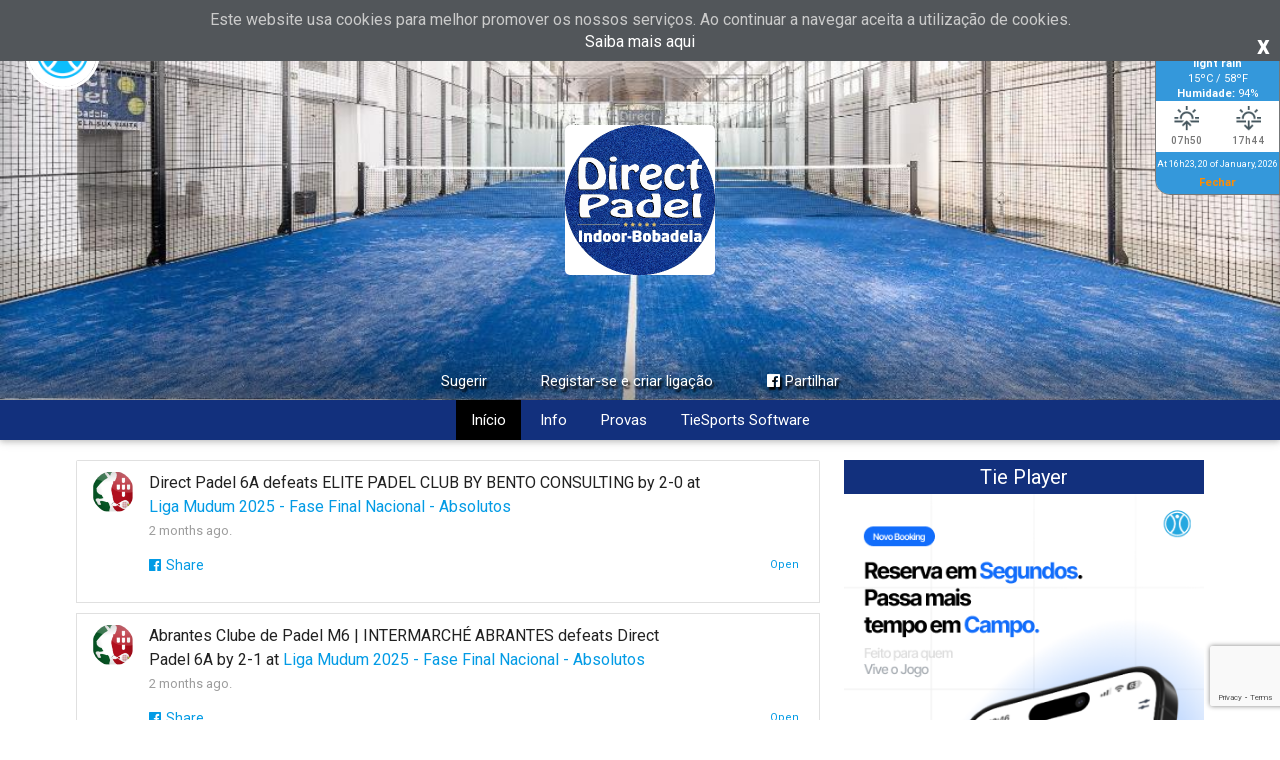

--- FILE ---
content_type: text/html; charset=utf-8
request_url: https://www.tiepadel.com/DirectPadel-Bobadela
body_size: 52273
content:




<!DOCTYPE html>

<html xmlns="http://www.w3.org/1999/xhtml">
<head id="Head1"><meta http-equiv="Content-Type" content="text/html; charset=UTF-8" /><meta name="viewport" content="width=device-width, initial-scale=1, maximum-scale=1.0, user-scalable=no" /><meta id="meta_apple_itunes_app" name="apple-itunes-app" content="app-id=1453669679, app-argument=https://www.tiepadel.com/DirectPadel-Bobadela" /><title>
	Direct Padel - Indoor Bobadela
</title><link id="link_favicon" rel="shortcut icon" type="image/png" href="https://www.tietennis.com/img/favicon/tiepadel.ico" /><meta property="og:site_name" content="Players&#39; Network" /><meta property="og:type" content="website" /><meta id="meta_title_og" property="og:title" content="Direct Padel - Indoor Bobadela webpage on Tieplayer" /><meta id="meta_image_og" property="og:image" content="https://tiesports.s3.amazonaws.com/clubs/47211/logos/e00a64fb-1452-4d32-a231-ec06c7f13d7c.png" /><meta id="meta_description_og" property="og:description" content="Direct Padel - Indoor Bobadela" /><meta id="meta_url_og" property="og:url" content="https://www.tiepadel.com/DirectPadel-Bobadela" /><meta id="meta_facebook_appID" property="fb:app_id" content="173221239535188" /><meta id="meta_title" property="title" content="Direct Padel - Indoor Bobadela - Tieplayer" /><meta id="meta_image" property="image" content="https://tiesports.s3.amazonaws.com/clubs/47211/logos/e00a64fb-1452-4d32-a231-ec06c7f13d7c.png" /><meta id="meta_url" property="url" content="https://www.tiepadel.com/DirectPadel-Bobadela" /><meta id="tag_ICBM" name="ICBM" content="38.80864,-9.09583" /><meta id="tag_position" name="geo.position" content="38.80864;-9.09583" /><meta id="tag_placename" name="geo.placename" content="Rua Dom Nuno Alvares Pereira 57 Fração S - DirectPadel, Bobadela, 2695-066, Portugal, Lisboa, Loures" /><meta id="tag_title" name="DC.title" content="Direct Padel - Indoor Bobadela" />

    <script src="https://www.google.com/recaptcha/api.js?render=6LdrmX0nAAAAACJOfhqlJnVcgdhr8YG27l6O8PLd"></script>

    <style>

        body {
            line-height: 26px;
        }

        * {
            box-sizing: border-box;
        }

        .side-nav a {
            white-space: nowrap;
        }

        .flex-square-100-percent:before {
            content: "";
            display: block;
            padding-top: 100%;
        }


        .btn_subscription {
            display: inline-block;
            -webkit-border-radius: 10px;
            -moz-border-radius: 10px;
            border-radius: 10px;
            font-size: 16px;
            font-weight: bold;
            font-style: italic;
            text-shadow: 2px 1px 0 #409735;
            text-decoration: none;
            text-align: center;
            line-height: 20px;
            color: #FFF;
            background-color: #6DB940;
            padding-left: 20px;
            padding-right: 20px;
            box-sizing: border-box;
            width: 200px;
            vertical-align: middle;
            position: relative;
        }

            .btn_subscription:hover {
                background-color: #36871e;
            }

            .btn_subscription span {
                position: absolute;
                top: 50%;
                width: 100%;
                left: 0px;
                transform: translateY(-50%);
                -webkit-transform: translateY(-50%);
                -moz-transform: translateY(-50%);
                -ms-transform: translateY(-50%);
                -o-transform: translateY(-50%);
            }

            .btn_subscription:before {
                content: "";
                display: block;
                padding-top: 70%;
            }



        *.default_txt {
            width: 100%!important;
            padding: 6px!important;
            -webkit-border-radius: 2px!important;
            -moz-border-radius: 2px!important;
            border-radius: 2px!important;
            border: 1px solid #B6B8B7!important;
            line-height: 30px!important;
            height: 30px!important;
            box-sizing: border-box!important;
            margin: 0px!important;
        }

        /* Chrome, Firefox, Opera, Safari 10.1+ */
        .default_txt::placeholder {
            color: #777;
            opacity: 1; /* Firefox */
            font-size: 14px;
            font-weight: 400;
        }

        .default_txt::-webkit-input-placeholder {
            color: #777;
            font-size: 14px;
            font-weight: 400;
        }


        /* Firefox 18- */
        .default_txt:-moz-placeholder{
            color: #777;
            font-size: 14px;
            font-weight: 400;
        }

        .default_txt::-moz-placeholder { /* Firefox 19+ */
            color: #777;
            font-size: 14px;
            font-weight: 400;
        }

        .default_txt:-ms-input-placeholder { /* Internet Explorer 10-11 */
            color: #777;
            font-size: 14px;
            font-weight: 400;
        }

        .default_txt::-ms-input-placeholder { /* Microsoft Edge */
            color: #777;
            font-size: 14px;
            font-weight: 400;
        }

        .font-size-14px, *.font-size-14px {
            font-size: 14px!important;
        }

        [type="radio"]:checked + label {
            padding-left: 27px!important;
        }

        label {
            color: inherit!important;
        }

        [type="checkbox"] + label, [type="radio"]:not(:checked) + label, [type="radio"]:checked + label {
            font-size: inherit!important;
            padding-left: 25px!important;
        }


        .TelerikModalOverlay {
            background-color: rgb(0, 0, 0)!important;
        }

        /*ESTILOS MAPA PARA GUIA DE PADEL*/
        .inputGroupSelect {
            border: none;
            border-radius: 0px;
            border-top-left-radius: 12px;
            border-bottom-left-radius: 12px;
            height: 60px;
            background-color: #CDA855;
            width: 145px !important;
            font-size: 16px;
            font-family: Montserrat,sans-serif;
            color: #fff;
        }

        .div_search_to_vote {
            border: none;
            border-radius: 0px;
            border-top-left-radius: 12px;
            border-bottom-left-radius: 12px;
            height: 60px;
            background-color: #CDA855;
            width: 160px !important;
            line-height: 60px;
        }


        .searchbar_to_vote {
            font-size: 16px;
        }

        .inputGroupSelect option {
            
            background-color: #fff;
            color: #000;
            font-family: Montserrat,sans-serif !important;
        }

        .form-control {
            border: none;
            border-radius: 0px;
            height: 60px;
            width: 400px;
        }

        .myforms {
            margin: 2px;
        }

        .btn_region_search {
            background-color: #CDA855 !important;
            border-radius: 12px 0 0 12px;
            color: white !important;
            height: 60px;
            border: none;
        }

        .btn-search {
            background-color: #CDA855;
            border-radius: 0 12px 12px 0;
            color: white;
            height: 60px;
            width: 50px;
            display: flex;
            justify-content: center;
            align-content: center;
        }

        .btn-search img {
            width: 30px;
        }

        #btn-select-country {
            background-color: #79a558;
            border-radius: 12px 0 0 12px;
            color: white;
            height: 60px;
            width: 170px;
            display: flex;
            justify-content: center;
            align-content: center;
        }

        #btn-select-country img {
            width: 30px;
            margin-right: 15px;
            display: inline-block;
            margin-top: auto;
            margin-bottom: auto;
        }

        #countrySelected {
            text-align: left;
            padding-bottom: 6px;
            padding-top: 6px;
            margin-top: auto;
            margin-bottom: auto;
            font-size: 16px;
            font-family: Montserrat,sans-serif;
        }

        #countrySelect {
            color: black;
        }

        div#div_autocomplete .dropdown-content {
            width: 470px !important;
        }

        .input-search-club {
	        padding-left: 10px !important; 
            padding-right: 10px !important;
	        height: 60px !important; 
            width: 450px !important;
	        /*margin-right: 20px !important;*/ 
	        font-family: Montserrat,sans-serif;
        }

        .input-search-club::-webkit-input-placeholder {
	        color: #56585b;
        }

        .input-search-club:-moz-placeholder { /* Firefox 18- */
	        color: #56585b;
        }

        .input-search-club::-moz-placeholder { /* Firefox 19+ */
	        color: #56585b;
        }

        .input-search-club:-ms-input-placeholder {
	        color: #56585b;
        }

        .modal-header {
	        display: -ms-flexbox;
	        display: flex;
	        -ms-flex-align: start;
	        align-items: flex-start;
	        -ms-flex-pack: justify;
	        justify-content: space-between;
	        padding: 1rem 1rem;
	        border-bottom: 1px solid #e9ecef;
	        border-top-left-radius: .3rem;
	        border-top-right-radius: .3rem;
        }

        .modal-body {
            position: relative;
            -ms-flex: 1 1 auto;
            flex: 1 1 auto;
            padding: 1rem;
        }

        .list-countries::-webkit-scrollbar {
	        width: 5px;
        }

        .list-countries::-webkit-scrollbar-thumb {
	        background-color: #343A40;
        }

        .toast_error_map {
            background-color: #f67975 !important;
            color: #fff;
            border-radius: 5px !important;
            padding-top: 5px !important;
            padding-bottom: 5px !important;
            min-height: 40px !important;
        }

        #toast-container {
            top: auto !important;
            right: 45% !important;
            bottom: 10%;
            left: auto !important;
        }

        .counterLabelNumbers {
	        font-weight: 600;
	        font-size: 28px;
	        font-family: Montserrat,sans-serif;
        }

        .counterLabelTxt {
	        font-weight: 600;
	        font-size: 20px;
	        font-family: Montserrat,sans-serif;
        }

        .guia_padel_ranking_table_header_txt {
	        font-weight: 700; 
	        font-size: 18px; 
            font-family: Montserrat,sans-serif;
	        color: #000;
        }

        .guia_padel_ranking_table_body_txt {
	        font-size: 17px; 
            font-family: Montserrat,sans-serif;
	        color: #000;
        }

        .panel_map_search {
	        padding-top: 15%; 
	        padding-bottom: 20px;
        }

        .guia_padel_title {
	        text-shadow: #000 2px 3px 2px; 
	        font-family: Montserrat,sans-serif;
        }

        .rankings_table_container {
	        padding: 0px 140px 300px 140px;
	        background-color: #d6d6d6;
	        background-image: url(/img/guia_padel_bg_rankings.jpg);
	        background-repeat: no-repeat;
	        background-position: left bottom;
	        background-size:cover;
        }

        .table_rankings_esc_online {
	        -moz-border-radius: 10px; 
	        -webkit-border-radius: 10px;
	        border-radius: 10px;
	        background-color: #fff;
	        overflow:hidden;
	        margin: 0 auto;
	        width: 35% !important;
        }

        .votes_guia_padel_panel_bg {
            background-image: url(/img/guia_padel_bg_rankings.jpg);
            background-repeat: no-repeat;
            background-position: left bottom;
            background-size:cover;
            padding-bottom: 130px;
        }

        /*Start of gauge*/
        .GaugeMeter {
            position: Relative;
            text-align: Center;
            overflow: Hidden;
            cursor: Default;
            display: inline-block;
        }

        .GaugeMeter SPAN, .GaugeMeter B {
            width: 54%;
            position: Absolute;
            text-align: Center;
            display: Inline-Block;
            color: RGBa(0,0,0,.8);
            font-weight: 100;
            font-family: "Open Sans", Arial;
            overflow: Hidden;
            white-space: NoWrap;
            text-overflow: Ellipsis;
            margin: 0 23%;
        }

        .GaugeMeter[data-style="Semi"] B {
            width: 80%;
            margin: 0 10%;
        }

        .GaugeMeter S, .GaugeMeter U {
            text-decoration: None;
            font-size: .60em;
            font-weight: 200;
            opacity: .6;
        }

        .GaugeMeter B {
            color: #000;
            font-weight: 200;
            opacity: .8;
        }

        /*Mobile*/
        @media only screen and (max-width: 600px) {/*panel_header_votes*/

            /*h1 {
                font-size: 22px;
            }*/


            #btn-select-country {
                height: 40px;
                width: 100px;
            }

            #btn-select-country img {
                width: 20px;
            }

            .inputGroupSelect {
                width: 160px;
                height: 40px;
                font-size: 14px;
            }

            .div_search_to_vote {
                width: 145px !important;
                height: 40px;
                line-height: 40px;
            }

            .searchbar_to_vote {
                font-size: 14px;
            }

            .form-control {
                width: 215px;
                height: 38px;
                font-size: 14px;
            }

            #countrySelected {
                font-size: 14px;
            }

            .btn-search img {
                width: 20px;
            }

            .btn-search {
                height: 40px;
            }

            .panel_map_search {
	            padding-top: 35%; 
	            padding-bottom: 20px;
            }

            .guia_padel_title {
	            text-shadow: #000 2px 3px 2px; 
	            font-family: Montserrat,sans-serif;
                font-size: 38px;
            }

            .counterLabelNumbers {
	            font-weight: 600;
	            font-size: 20px;
	            font-family: Montserrat,sans-serif;
            }

            .counterLabelTxt {
	            font-weight: 600;
	            font-size: 16px;
	            font-family: Montserrat,sans-serif;
            }

            .rankings_table_container {
	            padding: 0px 15px 300px 15px;
	            background-color: #d6d6d6;
	            background-image: url(/img/guia_padel_bg_rankings.jpg);
	            background-repeat: no-repeat;
	            background-position: left bottom;
	            background-size:cover;
            }

             .guia_padel_ranking_table_header_txt {
	            font-weight: 700; 
	            font-size: 14px; 
                font-family: Montserrat,sans-serif;
	            color: #000;
            }

            .guia_padel_ranking_table_body_txt {
	            font-size: 14px; 
                font-family: Montserrat,sans-serif;
	            color: #000;
            }

            .table_rankings_esc_online {
	            -moz-border-radius: 10px; 
	            -webkit-border-radius: 10px;
	            border-radius: 10px;
	            background-color: #fff;
	            overflow:hidden;
	            margin: 0 auto;
	            width: 100% !important;
            }

            
        }

        /*Mobile*/
        @media only screen and (min-width: 600px) {


            /*h1 {
                font-size: 22px;
            }*/


            #btn-select-country {
                height: 40px;
                width: 100px;
            }

            #btn-select-country img {
                width: 20px;
            }

            .inputGroupSelect {
                width: 135px;
                height: 40px;
                font-size: 14px;
            }

            .div_search_to_vote {
                width: 135px !important;
                height: 40px;
                line-height: 40px;
            }

            .searchbar_to_vote {
                font-size: 14px;
            }

            .form-control {
                width: 215px;
                height: 38px;
                font-size: 14px;
            }

            #countrySelected {
                font-size: 14px;
            }

            .btn-search img {
                width: 20px;
            }

            .btn-search {
                height: 40px;
            }

        }

        /*Tablet*/
        @media only screen and (min-width: 768px) {

            
            /*h1 {
                font-size: 36px;
            }*/


            #btn-select-country {
                height: 60px;
                width: 150px;
            }

            #btn-select-country img {
                width: 30px;
            }

            .inputGroupSelect {
                width: 145px;
                height: 60px;
                font-size: 16px;
            }

            .div_search_to_vote {
                width: 160px !important;
                height: 60px;
                line-height: 60px;
            }

            .searchbar_to_vote {
                font-size: 16px;
            }

            .form-control {
                width: 320px;
                height: 60px;
                font-size: 16px;
            }

            #countrySelected {
                font-size: 16px;
            }

            .btn-search {
                height: 60px;
            }

            .btn-search img {
                width: 30px;
            }
        }

        /*Web*/
        @media only screen and (min-width: 992px) {

            
            /*h1 {
                font-size: 40px;
            }*/

            .row-sports {
                padding-right: 255px;
            }

            #btn-select-country {
                height: 60px;
                width: 170px;
            }

            #btn-select-country img {
                width: 30px;
            }

            .inputGroupSelect {
                width: 200px;
                height: 60px;
                font-size: 16px;
            }

            .div_search_to_vote {
                width: 200px;
                height: 60px;
                line-height: 60px;
            }

            .searchbar_to_vote {
                font-size: 16px;
            }

            .form-control {
                width: 400px;
                height: 60px;
                font-size: 16px;
            }

            #countrySelected {
                font-size: 16px;
            }

            .btn-search {
                height: 60px;
            }

            .btn-search img {
                width: 30px;
            }

            
        }



        /*Mobile*/
        @media only screen and (max-width: 650px) {

            .input-search-club {
	            height: 40px !important; 
                width: 100px !important;
            }

        }

    </style>

    

<!-- Hotjar Tracking Code for https://www.tietennis.com / https://www.tiepadel.com -->
<script>

    //var hotjar_id =1256999;
    (function(h,o,t,j,a,r){
        h.hj=h.hj||function(){(h.hj.q=h.hj.q||[]).push(arguments)};
        h._hjSettings={hjid:1256999,hjsv:6};
        a=o.getElementsByTagName('head')[0];
        r=o.createElement('script');r.async=1;
        r.src=t+h._hjSettings.hjid+j+h._hjSettings.hjsv;
        a.appendChild(r);
    })(window,document,'https://static.hotjar.com/c/hotjar-','.js?sv=');

</script>




<!-- Global site tag (gtag.js) - Google Analytics -->
<script async src="https://www.googletagmanager.com/gtag/js?id=UA-37084841-1"></script>
<script>

    //var Google_Analytics_id ='UA-37084841-3';
    window.dataLayer = window.dataLayer || [];
    function gtag(){dataLayer.push(arguments);}
    gtag('js', new Date());

    //gtag('config', 'UA-37084841-1'); bk
    gtag('config', 'UA-37084841-3');

</script>

<style id="tag_style">
    [type='radio']:checked + label:after {background-color: #12307D!important; border-color: #12307D!important;} </style><link href="/WebResource.axd?d=fXkVA7mJfnHqUAmS7eriXzlaMREyNomS4yb2tMM61FDgsiIY0B2rFr0wZZ80A82gRDDqRZws1WdDQAograYg8O41wgN9sjCCou5gPhHa0J0bNR-X2mhIy_H7XBNaA2tXD6e7UFSH8L-w4MbuFS0ASw2&amp;t=638785890916374101" type="text/css" rel="stylesheet" class="Telerik_stylesheet" /><link href="/WebResource.axd?d=KvfT0Ki9l3fzo1-2MOxg6U_RYcy-G4M6PeIUWBK2COhGIk2T2mrk2rkARiSfna95fT2fVXnML9l57YYVObwaXI6KNwmu9sjn6oSVSW9oK4bGUZrkTeZ7lgV4XVwU6qn2MhU7qX77GAHb4wkXp_ez8p3ed3vDxpCUzkVxyTm9SwduG3nEP5cL3PE3v0DfWczh0&amp;t=638785890915264356" type="text/css" rel="stylesheet" class="Telerik_stylesheet" /><meta name="description" content="Direct Padel - Indoor Bobadela" /><meta name="keywords" content="tiepadel, Direct Padel - Indoor Bobadela" /></head>
<body>
    <form name="form1" method="post" action="./DirectPadel-Bobadela" onsubmit="javascript:return WebForm_OnSubmit();" id="form1">
<div>
<input type="hidden" name="RadScriptManager2_TSM" id="RadScriptManager2_TSM" value="" />
<input type="hidden" name="__EVENTTARGET" id="__EVENTTARGET" value="" />
<input type="hidden" name="__EVENTARGUMENT" id="__EVENTARGUMENT" value="" />
<input type="hidden" name="__VIEWSTATE" id="__VIEWSTATE" value="TvcnWTCXuWNnz9b7vpy1wp+2YkzaP/9T6gztbQQgV6pR/eECXV1eZ0MexysIYVDSKqcQxkyTdowVSzagdXN/DVDEFyBTt628eoMhMkN5JdgpFqg+atyI6brl+c7oxQkBQw14IU/k9Q9JU/9cbIou2lt/UR+SRDpnBVmGFlDaRURFbyq+dECWSi451r+iXbu/QlTJT9auyd3GiqqY10jiMHUa84aVhYKlF2iPrUZR++oLCeY9KtEbR2CY1n0iXaL35vbMDn6tEu5MEkmLlkfO1hU+zwWL39zczirJWKAqWEUlRFGMCsiwFhO0F5K7i/UBE4x7VzYfbGGt43TN+KIUhUYCY4Nl/[base64]/78Z9UIMI96r6MlhZSMDvYfaIAa3pJkWI2vo12WvpkmXi8xYow+r4PhjnG3gRWvjtF9dKb8ePyAPwaFnzmjlpJJ0fwmE4gqCueeuCjLQg9wjDEReA/vLrVJHSjw4WHVbWlUT1YNRpmnznrgqZzGRJYLYTfRBCcr408dGDHZlAoVoAYa4l7aFVcgoXF2nCZxrS8JgG+WJDx2/MWhj65eJVjVv5/qnWDjMNq66gq1GLWN0+y+9DT4F43wlx4Jr082wDk7oNBdwqNbw9Xw2BlVG8xFp5tvxG85zz/I1/CGbidjkVvRkVMON5wnrh56YS+Jpz/RhXKQOVPxx4PogskUbwbzD9ovJNDLmP4lcevWp1YOGvL6EOpm9jCnJYFOZ8KgRUDZFPScO6i2vBJv+dPTgc1pBOKzSjnGIVvwVbYbYu0u0WExnB9cOsXm28d9jLKQZffQqgIbaMXyXmQewvhtdcn3RAEaZt/n0mQJ2tU1SGGn04GuMQwg99P6ucnDEB9GuksevidPP+C+SSQi+F3HghMks0hcc8aksQuM3FVPhiMTAZg+gLQipVi1MdjhhSg/LnAfPP4K2Z9eW8Uk/2XkcLe5X3hjNeNy0FYMcVyC/atVaKVh+PccX2L2pvkW90z8uiguyCT3I5tEsDuqSXRVGXsMxyyfUoe4mvn4bBZjjh1xCbe0YkhLAkPXAf9pHVVG37mBTFW1Mb74LWKmmLR7uYE+R/9w2uJpLQp/dXubxXxrOjlN+nuOh7kx6xWJYcnmN3IAp2HvtnJqZYfwnsDDY6w0i0B9Gr0rJ9jJf0oeNAyn8BMSx/xIQo3lJdS1DUBsXLqBbqDYdMtjniARV7coNBBZmQi4F3cDNRAfBdUO4K4qa03d1sh8IL1gUDXf/x4zUaGHrYpPRVr9/ArASo/uj10PoSvZly3Ogf5OKjU268cegV21Kq/wnDU77hby/6jYfI0wC0E3rTP4kqApqripZCtn+47GNYzbvbJm6kPqxKxJabqgrwwTsQ9+xLz3iyN9xSOllwGEgCVhtnZ1jd1V6JnBGQLB5rsOdtA5PSPzBTXMbLbOQEOisMouafKFDOV0Auj3Smvq2CsnTAEPXJ/AxD/P/6v8p+y0u4YqHv/UHqorzMa6GtEj4aUFLRwxSCUe0rmEq69i9qkGqgpawp67linrBghvzOAvNfynxN9MT0MmT9H84L0GZZV3ZjxDUg/sYskZZCp9KlFlleyklgzIacz930kFedQKGd8phknu8v88Id9DXmDl1XDF6tJg9YfPjW8dw0hNqcavfHie5xRxz/[base64]/4yuNP6YVYl1Q4nctz3EIYwDdWqCB+x3FHIFk9/5X07HLXrPxM6Uq/sb6JrnSwFg+vqUxjQJ+s6KPeZnGQRtLOzr+tesGQWsSR//IMqKFOe7yun8qmHnHu+Biy/DvwCFZN7m9DdHz6Ok3gZmsTI+RU97JP3ZlsljkE0IkVVxl26I+qVpPNmqkRYNbdm2mmOjkomiEoxUubzujoa6ATnK2C1yvwjCETZ16Y7BWW87RTW2/fTgCGvBffNUU47mO6U5ccqKqKnkl33hlPqaY6zMFNy/GYVtJblAg0xI8E6Y4PWN4YrPxqE2esSPklF+yBgztpcVqcqdfhZACVYfn+s+SmLY/UuD7yF99ZTuf+WdzlA8JWjboca2+bDkYdFslDbgXdFvWYQIjbXItSXhM2DYQDMRprMGV9rgJIXJSao5JiREnOaeW9XGHl20zJxpunYiC9yRS0YZ19NiVlXVbGc7s53wvx3fEZ3tPB9GWV0jrm0wRA4o6NFHnEc3wkDZQCjqXzgQkyLDYHiTxfYRN2kQw6WI6JW+c/HLFjjRbiSET//ynPfqqaBH5JdZCzti7y/CpEbw1w25kXwbWh4KgSp1eD76usILYzcmagvvnomaYWNWB3Zm0wRdgdQm60c9xEjq69VeMdWKMCbmn3yLb/niAjkX7qCmwzNGXbvcSflI5Y30xksW4+hgOw8ZnciGs7rhRncCJrD0c6TSy50I0S2gVhOLtayU0HE0KOJLXFCZs2fKtiE2oebzVy8H2CDsu6fncIr55APva3kAeTEY/xHxrjk0I7vnm51XGVNv1rEKgUIP1kcf0lvlefmq/rmwxpWokw5m3KMZ/8AF5npC60PNdfNvFAG2f/slpjrhMv5GQ3gXy/CyOOsTigB8M8wu0mnAxmw7lTBaGknpQsIuwJWS/dzOHT22Y+AqeQUQCESJPdZq3kyAvIF5z2EjtpA3k/eHqbz9gMXKCTvuAo5lHnFM02f6mqSl0a77uRQ7uhOTIVmTpqtVMsVI1Wttk6c7rOXOXkcKd1S+MIrRsO1j8fLGjJGAUolATF0R079tm9uLVPYODnBGo0REn2rG9Nb9p/Gh2Kec/Yf8rvamYQAVpU3wD5SfV1O9FNuBCEy2IqZuZzmlf4eebSbxQr8zpA0kRvlvxZiNV7ScPULfYEuHxRNODrn4D8yMVF3K9NMxL54uR4/SjESxy+UKycVWxZXCXDYH8wBSb74l3sYOmDt256Cikjv4KinMGzfDbITQY1/fAdYZA8ucFn8RhcTtsfSBF5vn1R3ea4WaOk4XaOfXbZDYDgosGQ1jvGp5eJP9xjZtpifFzq/[base64]/nQuaDcaOh0IGuQu4hrLyfTMqVzcRkj9R7Yl6tbMLDozmCdrrEr2T1ByBAFauoUZE1/Zk7f6xLVZeH06Ea6oTVOpkKZo3KfQrB1Yb4cgtqXoXBfvzALjeMN1cocFPJ7eTYsHSVXPps2P8fbaznDaIy5ScSglDfHOE4y1hS+hwq1rxRBQYLRBgHROILrEGw/haSWl0zbgEtgop+VV2/+BOKJiuDzi9s+5xaiQSgJOOowpm8N+KPOzQ3T/2A542d/5bRq2XjEb+GW3LlNzSRiKKDQiWMEhI4EDsEDd4vhYeKBVQoRfspgzuqN0Upfc2tha/qtgbSjI646ANGzG//j3YF38huSX/[base64]/ZC+0JQryVf1aF2vLpb1CwcUhPbp8wKd8xaXl+TNpcTAgvKEw57I28A7N/GptJs2rJ6VjwnrxyODcxrLtAvQMG7Zszs9Rh+XF89wH2nRhNdJuV5lNZyqe2maR85m3XJxvxwHh5k3EudEXwlBvTFADeI7eeV0t15zBLOHcHkl5jAf8BXH8x/VRFlLd1YBnCk0tAcM6cmqOja5pohGLymeaXI3aZbpiw0Zi/PnZmkoCJht/8qW3RppakD92ziIqQ7maiszdx8nFowTKgzyZHsuH2Xq6zRnM0iVyUXiVKuq7v6Fnkzuk7S5fteckNLq5OE62YLRezftZ+yI2qi+c6yybZm6YzPiuvl5Ia00BebLD7tiKd/r98A4gk/LJnt8s5bkO67vp36t/1IOdJFrRlk3jY7+8vN+D/Fcg6G+OsO2Sdr+S+lnOkEJknmGuiCuFFOOadNB4ro4/MLo/VU/EZkBOyoolkarOjEtzIly85Q/w3YtICw4bi8kVQnVzVPeWTAmzkoZJmSdoZP+5WChqkmhwftQshTXpiM9smHakf1xO/J/iOQEkeLonHRMRXVu5nCB9oEPr+HbVucY+RFgTQiScS7Xg3yTJZSHcRKKXFGz5zS2G+6DyRR3g5GNhKhZFZPz5T+ZVjr8D9Ez0RFujUstJ+RfQo4fjQFX6nTAqSa4f59FgrfAHVpZpaqVHhCSK/c6Su5LrcBDpAOEDFeuUCWMEZZYOaG1YndTztRomE/pQ6UmMhvq+pAjkK0OST3SAZfnXyqyOACr2FuSFdv+TjJnm0vNon5K/lEI9nUJpCK4SAKXcT5rKjS6hrtxoLhLGpZoisH13t+S6HhkN6ZBQbnNj7pcSfl0bimVQ6XZmyD14JyD3e2Jrdb8BzgGcadL53iOZJr6EoWzxcWX90dZ53ZANHCiWdq0jJQ1/yzRDNYHTHepJBXZKf3VzMG6pYQu+o5X0sN5jy/lCdadnoqDBRjJ2l2sYUeHPfrM5+lVuSvVYW5hCrgtZgRrwO1N4tNascgaT0JeVJwnGlxMHBKihTIdkXLQYNUUVoVIN6IdVwWE6GZFlTf8aJ3Tho8ssRXK8/az6DlfC6sCP9o+Nltvnc/DM0Sw0ZbkMmJSVJ1XZfDoXlvXl7PZ8f5CKswWXZYn/FOL92gUcD0e5culWxTDM7fOpy9ACi63XSNF19eEGhyCpZBv9KIjwhn1tJhugB1Y6w3BkaAHYCv2KyoFZ4iDC8gHQKkyFRNXMlD+7dTiGQlkojwKKYNJaEg/Tym6AzaTJ7HscIZQgNcsrvv9/O3Nrbej4CJ1g1oA2rB1r0Azoqty+QW8jKpMYXI5fR8SlcolECkRJ17gFBgnydMCtky65AJ+ANpHwJ7fqv6OptCj5nqXf7UhBGfPwyLvoAktfvm4b9F27sk5DhEZ9Qpi4A3AwaXoh04SOEcJdHgdCEy7iWK2G6iXS5J/k6mE7iOrbcxijMd2sJUgTOSX/VYx+sQpWHiL8o3ZXqtJBiaAUJwf+5Ew/W+Ezbo+3PLnjh2CI7Tsithsw1P1NAdYu9ZdIQ5s2s/CRIzu59b8VASQZ09URFJKi059TkLgh0Z2SU26WvLD65sX+vJGMQDHG8H0d2CxDorRk3hhlbkAYV9WFenTjHBmpyDcuutugX7yxtsy921WvSWAsZSvp5NW0dpotCapEQJ89SExdVGNVJjfXI02MvchKffPOn4pdtU2yhon77WyDrr0+HYdQ1gcUoy1lXttO6/WJsv3rpNVH+e50ZXWUvBakt0o+dGLFD3A5aRA/v3cV6ypYYN73DhINJI/Cge4iIltfBjxHPqk09lHNdb9f2Bw525TZq5WrEBPv8QwTcmNM9kIjXpmMKUQxzKg2yUBvZmpQruwCtR0TsG55CU66JcmHwniqWffHnIBshkkIy0pkcdISHtZnOp6bQNEAENQkFepIXk20a4EBedOE5R3IBYAnWRsUo5AXrn0rFUg3q0cpOrWENjlHU0bLVAl5b/ljHuqQtaln2PTrxQC5yRx1JGmtzIe481Rag1q1NoK6t1B1byQ8sbsX9qJWk05vtRhf0mIIf+ZgiekfNI2Iw8h3uJznN3dLO7YlIyysxTxWZTdliTQyWoJXKJ/Vd1Iq6zdvDIfqa98IbdFR/WyZfYwRVj3jNYmDdqQ+9vpVanKSp7+rcD/M+ET10BeUJ6E8L2IUFENkmiByZJqHL0Y/7y1UBkMrqqmweZAqtpreQdSvDQJE8yrFm3P37Xm2MAmF0N7hAoMPznMRhNZPXaAcA54b8/JiKDbzFW1+SBIZ+pvD5DCI7vl+osKrGv07WYJezB0nvPr8IlJTd7F2QYrtBAlSiwwmsmnU87bdHuLy4E5/moZXbFGlLDPdg4J3Gs0N3Pv+v46tUMb/[base64]/EIgRBHf6Bsaja5VEEbffzisAIXgIKzOS8RMLiJVSPFw4X4aAce5YS2JpW+KH/[base64]/+BdsjFnheOWRhwqAMyaLSinUrMqMEt7eNEympAwyiDKXSd1oz7VSyj+tp4imSuia49OlIo5ljjNi3fnm0rX/o/aGzyZJk3KBiahcz7uayg5/UO6YgAA+KVzuwAguVVvU/F7s5Jwxtm9LnwW2oMxiInzWGQDGhAVEzVjblFwTmEbI7wRjPxMNuIOTnhb4Z6+gUqpn2zF2jHe5MqhzQtlnRbWKQEGQvVRYgOJP8LMvyxZj6wy9pBWHBa+xrzZL49otsRTrW807fzB/pG97VEFSrwK38/vp5fEz6O0yh+M/aMsOOjXM8gpin77NEpa1DptcrYUTDJEYCpFR79U34MHatYT4l6nB7wQXNFw0kyxpgTkB2F4mE5IXagVrPVfSN9UwnYNLXmIUTqSo9dQRtJBS154UlBOgc0XcmAKJlE2/YlM6o1rF//Y/ddautmAZBWWgX9ragZti54KfsWhPsqhSK7nMW0LiKtvvIev3cN/9rLqB58bQeuIwAF+DzPr4YiUUWRow5zC3jt7Rk5HC1g4dk9DxJl6uQy08UTA/4EQKtMpCOcpCj6U/T7v2InhQ2EZw0Sz4MgnZ19I9j6iCv2rDmoJREPGva9OShWO5ncI3+0ec5bmnEaKQ1trZYfeJYnhpjLm7xq5ULuOFHd9JpMo29Uj6WKd5nYGfgMyLpsgFCnHECS5/RH8q82YoAP8Ete+Y5Aq8J0vmS46ETQsSzYtyJa6vf6N7eBdyPp8ZNj0Ft6Ugqd8avvm5QYYC7xDTk/mFO8dMD6/Yb2/K/2HQp7RATL9muQtVfji0cNRntE2MBek6mJxDbk3doT654q/RqtJG9s5OoMbD/LxrI3zScvmkfFUk2ktddCnCZt3uEFR6KUQ2hUICS2Q/ZKUNFQfwlOVQoMedJ2PzYVFdSWANa5IW/2E3Spt4ZO8knlcpVas9f3Kl+sr4IdetV+ArQeBhLiDtTcmjHaP/XZD0JyjMh6OV81Wxvt+Iq5F/1cpxLPp3RPKOuX+ZSrlOaaxcLQS9wFFDfU13ACK2XXTByyJwbV9l609KluvnIwDGq4gwf23TMjk19vbqrwb/KZfQiu9wyCV7VZjMk5hoTit19LJBwkJuVWzP8MP9GgYoWxjfJZHYhhstiel6Al2IdDc2YNt7J5Xl9AH9JwH34+umLyYZ3fEcvNC2R72iEh6NK0fHlCf2GJWDEGtzLOSVTXNf2P4Bwt8iHH0JojS4Sqx1jhfNYvJXbecdmkj0Mm6wx/4fb/IdZuQJxxrAsg49puzfqa3fBpl5cjQxa5k2hryasR76Pi/[base64]/deDSW/VX5VAcHj0I9XbBgATHgm0LPnAzcNX+JWEfBqN3PvTYBl137BLs2Bp8f7hzXWZu77tuy98JSne4sDv6IBQKwDAALnxeCbH7sW0mhsrSh1zT7BkGgSd9TMaFZSxQkzGSJUihDSNsCnE0inHdFc+KaOD9WulSsHW+p9r9JKcN3qbryxkD5TxSEfM1AKugYntQ23EV3bOwK/KiGLWSrlsqlj1vh2TpHrpgQioaPwbeQ5cMshjahOCOzSV0Qo/RXmgsrLx6poHaOUBqKJEm8WGraHTZ5LPDG1SYxPee0pUvxdZ2FvVzQfYMkUHvOeA7XTEXhZScrIAbiZU63TZyM4mkZrwihWzVKQ7mVMdEr0BlpAlq5z/XAbxN6JhEAuvUDitMENRn6mxikdF90g9JsasIB9K+LfU58n6YxwWVfy5T+fdbFK/Q34hgjmbHKLK0UFhCSGw/R/mf2x9y/U9DUH5j3k6EE9nVWKFgLuoQB6TLqsXVnKOsjV+ISaR1WLB1RNX+0OERACqctwsTm/BoSObUPkcSuUHDVCmpxpQmpSqExA18LWDnkN7l5RFPQf9vxPxqMcbWkU4orVYUGe4zd2omc+e2hzIwFWW4heNZxjTcF5EWbhkLmMwEmSx6dcSKpvlj1LfC9beke/KGttcOhkFEsCceb2G0RJFsquF225blHM9jPU28Cl5yPhZmLxnykhBQu/6yzDqnS5cK1lTuZILja2Owg826NQRxDHTZw2UT/rxiDc0Tu+gpxoFVgOlszBKICcnvAtH5RHstwvk8qxMaBuSP7XAWcpkDJvDpv6KxRm2CbudOY/8xcr1wTEeMiZ2YMmEBJ0SDGuCbRVmHq6ZkIebBMnr6rVQikweMIlflTkFe+93dEYlQowdJKrggqSab1v9w14ST+mEMA9zGSZzhhAQf/mrNkrT5WfG5umiSn+m2huCcMYI/Q8VvO6XLcZBzVmePRwzJ/KPkIddlctD45l5yIf/xzB2B4m8/vLqZPWg3yy7JZw7efw+WfqR3oEYCj968uNIFL7TcbRmQc+n5RPeAZXRGwz0m5tdm2fCdMRGWsS1X076MQODqutu+2xDBvQvSIa/NY71qkxYY4MjMJtsQp2RsZ63g4BHicND8Cy+LnFjIaLpfoKcuAvhM4QNvgFIvaJB9e2QKcEvzeLqtqcno2Vza3I8qZ5YHwKGpaZKhP/ZIZ6rJIt6OYPMx+T+5dfAgcRb4+TH7Qcyz/hlLjmwqM9mPVE+K+RWSW1JvqcHX9gDYJZrwoAp4i58IQkoX247lr0WU6Kf+9kgHzBKxIqUZ17Y8Dk6Pm16j/DHY6fj/sP6yEQcq1YUueHOPVYStJ8jUCo2sekjtsG+XzRu5iueSt6nODSXh96s4g2oiHyJ5qNmpWoZXeFLBhJM2SwjxMEZkRMKBwPS0DNbeSWiYbZNLyMqAh6eQy2GwIULzg7h4fpNnh+b2nyv4/+IpUNGCRAt9XmJ4EghuvU68NZ/izyP7s3YtRonHIRV+06gbJbsZTiplC+sqG4n8jDFR56QPnI02Flwn3tC1vEEhstYDqa1mRskQyP9Xs/3D0pesAIni1eCIv0PlsBXJUxiGAI1qrEcEeeB2ZZW8d6RtzwR8lK+srrAgmEONPS7MnmRomn/Dttud5FPqtL/waVRJ8FSYv6NVmVIJC0uINvG3RT5u58WLnczK7FLUHv9/MC+oYdMkki9An/HhvxfzyMCDEkKnKLDRQE6IeKV2Rmu47NBw0DQkFaTL8zGT1o3edPHDg81UHz2m+n+dpKZ+CmlcJt8UuH4FAp2Poa/L7fure5/N94RhBhZ3yvP/qjEqeo5oQoVCRZoUEXCWPT8m3E/+MPQrFI6YBHVv58CWY2n0Rz1BaxKD8vvF6vY1PHTiRt/vGh06ookRE0ncETHwFFopp+o8v94anXWwgJZUP0Y7ZvnRhK8oqrr5Zcno3UOrPVVhtYLS/IpVQq9t+ac7eAUi1KQkSQlkkMhGKsPSNqTi5jEhvWYUb19XXrlnWqDuWEbv4AiBySOYsct2I4vRkSTCR9LU8zbTnYT+WJx/dT7gvAxG6TXDhT9U0QrRkHyKzlGDD4qlBtPSoStumJKo5aTGw6+1fEhXRanSjYACNCP9ZrZcCwP5oFkmrhffc5mBMnPeiwCQsuXuKwQ9bqWWFwmXDlVesLWRqVpK5tHoYCGDi3SepbsJiKT5FTzvL8FaDRPEJj4l7gENXkpXhvgOZYWkHkbiZOo4iS/MK2pgr5/72+jxJB+hViSoUtZ4YGmcOdfGoV8Z9f9NUv/itbKz4cwZNyWuwaTXKeJ+o4nM4AWxFY4ejbx0Gv5xpYvEI9WJVfXpqEMPzqjuh0r98zzpcgNWcOqb0ED3Vk7qhgcJ5di+dP5u8g40DFPR7gLjfn+dhY/M03JN7mBw5qSp44UeAw8R8QZz2Mw58nPrI8iYNUzPI3gJXTRst9c4Y+ieVdGoBUsSt+THndw222Ijz9Xaew6MO/RYt9unbsewWOYHYfQ8+9Ub9H/qILtqMiWSm331FCb527ipmQzlLgJibIkTWg1nhQTktoWyvgsymM1tRqdHC/2cJm6XI0NQodyIDhyH9uYSOypD69hIsyk6x4yPtlp0dcYAoX158t4eI9ZBzLKgQNjPNI+gPJ9FWtpl7mjJyessG6a7L4jAnbz4kUu92MmMnXrCKh0F5nL7YhoZ7nA6eeTZzLByBz7BFxTXyIA1GENtEIfsE6SI7pRCD4F/ZO/iwX0+XsJwrj53BTwvy4WKgEOueO58y4PeFPrmlO4cDzP+lCwc/iWJpdtS2Oh4JroOeM8HjD9dUAh8ySiQ/68iceQovLDN/cIW4zzHpw/yq1mqA+KcMfk5WSzeenttQxpd7W/ubKwDsDZ2+RVVQNzLoyR1fXQkxrXra6HwWALstpud+jb3HLZyCyOvRp8XDhCQddTIdu2lAIBUVNeNNH9jHWvfh4r6KxpOic31j9Gsh9Scza3ntLLh1WsD5Gkd+NNCz4mm8zRJ0sLbEVV/uIuSMGEGgiWV3ttrZFXLjwYWYPqejmyAW3xBVC3RSvjHfKYJCfxpA+k9cyyUWTkRMMb8+DvLZ8T7bLMD2EwMRAjuAWCd85X/THk/lYSA7S5xubJAOUU0z6a5/JLEJO57jNDunVXKUogqM0oVwO+hc2i5Lrpb5hKkIDkb1nEWgKDwFyty+drWbMKs999JzdYR7xjnLiJ+KI0W/0GqkPr6FC8op2S9grlYyw2mChn4DaNR0+o1WWg0covL/63DrFuIPxI3uSakgR1JTqc8y3mDLuR68K4O1TfW8ekBHmS7a4cBr5jWvENFfQA5BEbkS4qj/DjGiyiBnU6wCG0J8C7JoyCjDXX10UcqMqxVlg2bFTkXdY8zZ7HJRW2osbjx8ZH+Dma49+kjgBQ2SowK5ZqIf3qQJYKgFHR5dkZos93AzNwk0S3xX2hTiT/PDIzH0NudhR+qpeiuJmwBAtArTd5zTTQH9pTBKsH6z5IlXnTj7pHOkXJq/[base64]/b1bzIa7ABmupUooZPbxzdwDp5hCNuDgZ6vlszMmEsGXNHVVc9NRyt29rHSGmZx3UoqsOkTqse5J8XnHPiX78rhIsKIA0ZaOkP1wY07udHRaRQPdkM48eszVYcvJYn+hnXABHrna8ic5L928dCv+ykipvswvhR8Y3q/MBCp6kmAwCjGs8FSGMuHBo8TGcUHBLVBFcmbeZjhp3AgC3IKrsjIRRcTz/PN04bMRqchyQbFn5Cf/g9bAbok3BjkjDcpOBt/E6H7FFLaVc0UVZNkGtROX4cMuD+mxnvWzbv5XG5xG40vn3c1qozGc36IzRTjprP9Y0qdVwQc8czgbFBiPdkSWqTY6eh0jGATI2/qlUmHnvphatOqiWjWWWQz+8Pj0LgDa48T+V5UsZ61SH73kPRTHLe/x2Ja6osjQk29oi6EhmaAaN5+uUXBkm3q7bPz1e0O/TfwscHvx6cZkSVp4RuzzHomkgBZSyAI+0EhgELEDvZKxPXQvU8IIvZ9Kd2XeaKX8CjNUf1TiZtnahvlSqAKgtSKjGz8NKyo3ijbvvTBZvy5zhr3ej7kD3O4r6tJsXo/Hec48u//aU0akbRFrpUcQhS827dEcYr58zJWIlY24MrerusbZ+urpl18euykaYy6kA72SgEan/E3aJk3rJjzhg1/CusjxSa4tvfHpSCykElAlj/hV3IDPjfwqCx6I1NyAdh48bbfocSl9EkO4U/fDGwXpFcJFP+WEP2CvulkRpyhhaF7rbPLLFnlOda0ULDgpi92HnDY4nBzD77V9jj62fFpBzXmV8NlyvKWeBRMINS58R1SJdavsK4R4sy4xfQqxzI85an6o9EF48hgQMzM1T1lbzvKGVLsYiJ/tYii8WkuSPQocsILz2j/lFDJZoiRX+kOokclGVoNeTZmcuT5594NbgTEIkr2KYGqR0SOEMazsHp7XOnHTUBuWdrAGn6q2rBA+ZjmN5ga6yqw7LTM7nvuvtzseUBf9CEz1ECsn6vJ8NiyzmiinysFQNgI1jT/j4eHhScYvx8SOPh4a+IpKVTpvFbapfQxyINZLlVcjJDg6ac/bBdqYEnZzHcJX88nsTftCc87SMA6MvYTHda1d61aaBnFTfS64AjfbVELhi+SOZoZxhMzqqhdkVLwfXufIhESSFmy9YwANFH8g7c2TWNQaFrKpEU1liN/dbvqAhoxiw22hAc0cySnXe0HGChzWZyi/qGyq3Ug6lY96u/JRGO5SEu/627qqHNPBnZgbkeOnRl877cHtvJDMAeupgvGtZPpMmkvToeH7KJY2IX/jLT+6OaNs549v9vu/rxxDgsrzj+ger2r5YRvSutNbvBSdb0T3d6zf3ezwLPyK3NGB0r4TvQAyOh9CGsmyi9r8YojWrta3MOylgiBzMxi+g0YjZeNwFHBw4DloGYOk8o6r+o58SPzm7ElTJS3fvs3RdSgnlw5TM7X3J4vhmbvqctQN0pahQ10ToBXxM9ANNj/nmXao/VOrV5eaC0LztIrlrro0LWl/rlEWh1qJeX4RdPZDY/N/qLMf6xneSVnhS1U7ECBtC7eNegtTRf6m8uBL8qS8Abn6gP3uGzcgQrpDxYHg8tWLuYcf1t/BjMXq+Vn7GvorncfZM3oaLZxYfp8fbuAt32Huyz+5OEL78JYIhzOWDTTu4LmSSQ2UQYfaaaqStT0lxr8qOJz92DZqvItQa9aFVEdblLq6zUHy+MIOHu1eF1fKwe662Ae86QhCN0QvcrX6i1kW9S2/P4aHi//PAr0WAa3CHrdSfQBlMDukMS8e5pEUa5sv14UCQYhw6ngXU+z5UpOqJ6dEwbKrSKnNjv0gJ0k7WAFI4JAzwaDZBsuDY870bm3xXR1tBI7M3efMOuy90KQDHkPCfPPAdDOztynhCQlGgIJgLer8SgwaxNsO9/xB7hsHI82I4IMhZ03gEyJfm+VgBy2bZ+t/hOCwlDfMrP+jJsM3UmFsvUDpQNgI8KH+pywa3e49wqaghj5qnS95oBG1ExXzXYRRrGkL17fWBMUXRe5u3ns85PRpstUenc5SRahqlrSp1D5h/WioQ9ARuTw8Ut3upYfNnIGfv4NcVGd6ur64q1npGdUIJ5oplBVCCd93A85VjDMsPR43jO0/rAulnYEDsX4ABYEzh8X+8UEnsedNOufap3R1NkuSWAVJtyVBv9J3LZO5ZaZFlGn8KqA5aYGTFD4qiwpjCEx8bAlhFte20b6cCF/ZSgdwip0735GsLJ7fffY3FRSH7UyLuk4jA8eHwpSpE4lOBP2NQobmkhX1lfHd0GQHuV19DJsF3Bf6k8Pwjsa7xAht+GS/4v4RJdUOMARMBeeX8lZOjYBCRdfiFizpGmVH/MVgMsREQ7wXmcTz0LQbY192E4oqVuoeRQ2CWyXSrA/nbLGUfa2jHcAdL7D8Z1iqHzQhESproiu4CzJ2koR8EO9Q/T7PyOfqwyCvptfZG7CWtXnsFYNtsxmIpG7bvArozSo49y/Yd0MPYElyAkmrU0NiTseZh2L0TgEUrzhs+q6RlKZWZhNYUAEn2lbN2SJCharfAW7qoIamRd3pUpsvz4cUsyIunrg02aqzjGagwqZ7gKnVgyRO7XX2SDfHU9DljZcOkivjIXDizaQP5emhgZLeCY1OnwUaAU/DZM0x8Sck2lyP3yY2PVUzkGc6WVTVIunATriv5Nq8a7amP5uiPPiDvvibl7fC9kl5CGyuxIZ+0uuhGcFZZ8j+63+UyMBwFSS/xxDFMUAIZNwR8V83aCV2WDviekT5wUeZwSaQ+u7GYdYbzksDChHI3WocdvjJHJZ4oNelY9MSTiME4KWDYF5acA7zpwBKL5+kLp9qWT6/wVh/8n+JwmtAvQuG/uavkaSVEtj6LJqEnfVGtHo+YDv+cKLat/9DxddqXjPOB8a2raUMJW8FqGJXr8zldSqFM54rwJVGTStXtg1s79yy0xceIKM++s/MO3am97QdGsfy8aMmi2VLVLBsHbM7e78r5xDC1aXNXZG/rZeZOgO2J/h8deIjf0fw+N61CZOm+Sz61O2qEQN9qV3AYxKx+6aNFjRBTHW1OT0KiNkK+9a3b5sjIIPLYNvMnZCY18yYpgf8qvLxg5CVkb3zHZDde+pRX+Jdm5odV9/RVxf7OhW1kpgfBKd+BNVNhkW7HSQskr+Lvl4D1SR+01RkySIDO/irXY61NfcRy0h/hOayvQD88tQFZ8wmfrBBWXYT2sfWTInI43SzjRqGr8dZcPad1/rXu/9sQ1VJdHrtWo1qzHR/1z4CSHUmbgOk0lIxVenHWJOGHQcCmCzhTQxqbmMCPJYZGUt4kfoPX3B4EOrgyqCLT3A2kfQYSkRjdsHzlNNSAoHHW1Hc6L2WNdF6SycJ7CQOCrbum3RTsUk++1smO9cr5zdRW6dZ73JGf8IsFpATWnfPvrS2efLN/PPol0U/CmDG/Dq7dD8gvG79hAKt0ragbRuuOaOPKHLi6UYKfxTZIWaMlTrQ5B5mUHB3hpmfRgnF1KGg774QOXRRi5C3r1/eBXIcNFqWgS1zNpNfBPYKukVDHE5bNmQhPpUJhiAl4MKnIqqrkUH0+rlp0IKrGYjv9CKD4MbovBIcXo35uxCTRAKvmPFh3ka95QCZFhUZOVAvJbb4+Yya/ScbpKijQpXseOq0/x4Lhsdeg6S9l+mNopgzOo3uvs1k9GlL81XEVNumyX2zVfaNI0SMkWeGSNDS/ClTvLFgVUHsTC28v2qPmLruU3a6mFGekZBOz86+srMwXW439oNk3d1Fq/U/yGi23xhFigk5jgvtH7EDT+j4GT4DzwQ0dEJ6UGaVlCZubhI8/zEmXXYHj6K42SofRpNcyY6BJ0niV5Y1AO8y0ol3aSo1xjTwQ+vTyUQzSqIpTSaSzzaFKt5ZTCKaU75AsDyiRw64hNEv+XSwZ1w4ActU94trtlXiXAfUohNEj3HLRlAznCLPQFiFV2eWqgQ4DfxZ/+Dud9lKdiGKhpaYGgFH/8hR9/v0kPoIJxNW/s7lw6y7Z9eHjczjW1bQz+DAU+BLZQsDu6ZcEefSMyr2RX+adWJIc+nezjseuaddJvy9dBxSfihoOz3rqoZx59fHQMLa2ihHkgUTBoMXXjhB4PjKsro3L8D3sgVNNBhcV3nCm4tL+WKV7r/CMk/e6O7ciCN3m/LCFTb94ErYaZwGcfJcRFxH9ItCg4LgYQBH+FBp/dXJaP3YMu51rLiPYVweFyp0142t6uKSOE4z7b5+bxU6YJgQVYtCUD/vY7XQUBCubLnFar9oAMz34nelx4GA41hBKk9QMtfxIE5oFDA1Hrak9shuLavkv4ptsI8AcztUuDKUp/vpe+1JDHcMY4qIabQr0bE4ZlBeQmjhNs8u8iHF2agOmogjQZXRVbrmW7pJl+tboIaSbWbscW7PvGm1gh1+fwwVpyMngtHA5BxkYuf+Trpmw0aAj9mZoIBfG/dI4lvkc985kl2FMxnWTH+zZ5cG597BZNS0hvAMu39bSP2PtAf19jH5O9uzaXY76ufIWO+hfPzrJThsN5Lq/[base64]/wStqgYoG7/1ZaOFp/64vhKSOO2NqE8wAWF0URYP1mbH9EQPzE6XO5cEUwF9DHW5l7YZYT2z41MbwmKt1nMU6W4pOUc1QeEHfXL/0/R/[base64]/s+/5Ya5wwQPkiEWGzit6DsgC/5bikrptblLP1/IVoWEebFpK8R1PsN3SDePIlCYZLsRFu3qGNww46NyaD8B+/ZiQZa6kYKYT66e88xdrv6ZvVItacGFcot9jH4VSRdO98stKBc0IXYFWyiALoxxbeFq9n8Iu28Dt7qWPZA5pe0oW/uCfl7GY8sIjyhA6AIWsZmUlb3cH+DF2GyhO1HStAgOH9Qe5WuKXLf2/13/uKRjPUvg3KwwnZxU7mPFz8gxK/OGvvnnNCHAfiyMsklLrUYdLTNHtUcqC4l9jibayf7zcd5b0NvdD9CAiwKLfN4ASlaMYWUWQxDgrtC6qntrYXSgLviD/VuAXpEnPLfmKYWrts6FHMb8mNmyjgySV1NwJ2YZld195Dqwb7L2grD9Kw7X70Vw2MoxYtpYqKNtizR/TdidQCTIx4SYTAwd/JSnV5vKnkVlbHHIdTYhuLFgSuEWt0z+t3Nu2OOHxBVRuTZ4bZURAQQJrR7sHNd3Yx+JnBi5hFwivRALGuOUFxnvA8lx2cRAkO3graGc/[base64]/9MfxZc63Rt1S0Kt/vw+TdZHtGmyemrlD9GrVW1YHZTPYumleNMpEawjldMfvnO+PJZu/gcf9AcVcg+WNKZLReLpk8vbyXoOgpfeJu9ro4W/FB2+eNOWKrXNRtnUy4qadD5/r9c8k30AQkh+5u0UdIl/7odO3hYke2ldS0kLv3wG3SGL9wl1neWZNRLxdXyJKyjjyAnndniyV0CrjKUo5KK3ejpY2zPgqaNi7yGhsAOYS8DTNVhUyVl8coumG74lEfZDSMtUxfAnu/JqwFWsLuK1RxC4jWfbABq+QOEdgK8ZcW189ReYMwSA9jOMtCwNpEo7JY49euBRn3QY2zqTm+cPolKTHtB3pCGmnJ7ArnpnzkIfNqmjiloEWHsmgCkEVZw6/FaDn8XBzkjm7qUgiIjTtJFjr3/WUds+RBsA+pZQlUXbN+YugSGdu3mynIhTftEnHmW9dhyXcNESF94BiqgQ++tDK66UR0KpTz7bTCvd9oxzhDAC3reF30tuAutBqCKra7cfNYa5wHczu0TjzKy2T4ys+C0ciqvill+YyTxKqnFeQVXLHqlcwljDmZ4H/JRszQU4H3QbHM64hg7fnjh+HaBMFpyen3FVqTt36SKwX+jlYI6zzJFpRm37n44+l9febwdsC9II5h4D29hjvycVz8IiQWxXsiPO0B9JGlEcD97Z5slN2eBn+1vLvkuQHGKqoAQIIUA/DJHGaJ8HocuwOd3LAQf1G8Si9hGEHaRU56eUqvdSEF6D9WB8Q==" />
</div>

<script type="text/javascript">
//<![CDATA[
var theForm = document.forms['form1'];
if (!theForm) {
    theForm = document.form1;
}
function __doPostBack(eventTarget, eventArgument) {
    if (!theForm.onsubmit || (theForm.onsubmit() != false)) {
        theForm.__EVENTTARGET.value = eventTarget;
        theForm.__EVENTARGUMENT.value = eventArgument;
        theForm.submit();
    }
}
//]]>
</script>


<script src="/WebResource.axd?d=0pHL-Rzo_EJIRGQeuOxyUeqSk9natdY-XC1QFIMk_uhU6jAN58oMPVdNe9d8zLDm-Tc9QhtROItxa3YVYBVpdW3Zgn3P92PHsQ5OkjEHqWc1&amp;t=638901572248157332" type="text/javascript"></script>


<script src="/ScriptResource.axd?d=n1ZXbAUZKbClkxfRrrmTDPt3P3tZ2WGpajWTghkx4DUdgLbbWFkpKjMsfb-N1zLYl_Tj2ytfsMpMgfnyVaLXXFxZGnPfWbf3lyrx-6qg3vYGZM-vQxJsF8bRLDHHjfNrV9ZaRwZryMaQCqers5pOSQaLIMiMAJWhSWq7jIvXgkQ1&amp;t=ffffffff93d1c106" type="text/javascript"></script>
<script src="/Telerik.Web.UI.WebResource.axd?_TSM_HiddenField_=RadScriptManager2_TSM&amp;compress=1&amp;_TSM_CombinedScripts_=%3b%3bSystem.Web.Extensions%2c+Version%3d4.0.0.0%2c+Culture%3dneutral%2c+PublicKeyToken%3d31bf3856ad364e35%3apt-PT%3aa8328cc8-0a99-4e41-8fe3-b58afac64e45%3aea597d4b%3ab25378d2%3bTelerik.Web.UI%2c+Version%3d2013.3.1015.35%2c+Culture%3dneutral%2c+PublicKeyToken%3d121fae78165ba3d4%3apt-PT%3a014dc8f9-7cb3-42f7-a773-fe899684c823%3a16e4e7cd%3aed16cbdc%3a874f8ea2%3af7645509%3a24ee1bba%3af46195d3%3a19620875%3acda80b3" type="text/javascript"></script>
<script type="text/javascript">
//<![CDATA[
function WebForm_OnSubmit() {
if (typeof(ValidatorOnSubmit) == "function" && ValidatorOnSubmit() == false) return false;
return true;
}
//]]>
</script>

<div>

	<input type="hidden" name="__VIEWSTATEGENERATOR" id="__VIEWSTATEGENERATOR" value="F4DCE5C3" />
	<input type="hidden" name="__SCROLLPOSITIONX" id="__SCROLLPOSITIONX" value="0" />
	<input type="hidden" name="__SCROLLPOSITIONY" id="__SCROLLPOSITIONY" value="0" />
	<input type="hidden" name="__VIEWSTATEENCRYPTED" id="__VIEWSTATEENCRYPTED" value="" />
	<input type="hidden" name="__PREVIOUSPAGE" id="__PREVIOUSPAGE" value="XwLspOxT5-Iwb52J-PDB5tpxvNwmy3Tze-MJA11Wx1E40XG56kgLgwGjDwYMQuO7IacnsQeKbkEj6KF51j_JvcUj2oUJkzsBmObYfSE20RQ1" />
</div>

        <div id="fb-root"></div>

        


        


        <div id="panel_page_base">
	


            <!-- CSS  -->

            
            <link rel="stylesheet" href="/css/materialize.css" />

            <link href='https://fonts.googleapis.com/css?family=Roboto' rel='stylesheet' type='text/css' />

            <link rel="stylesheet" href="/css/global.css" />
            <link rel="stylesheet" href="/css/page_club.css" />
            <link rel="stylesheet" href="/css/ClassesCoresEventos.css" />
            <!-- Load c3.css -->
            <link href="/res/c3_js/c3-b03125fa.css" rel="stylesheet" type="text/css" />

            <link rel="stylesheet" href="https://maxcdn.bootstrapcdn.com/font-awesome/4.7.0/css/font-awesome.min.css" />

            <link rel="stylesheet" type="text/css" href="/css/css_template_documents.css" />

            <link href="css/bootstrap_grid.css" rel="stylesheet" />

            <!-- slick -->
            <link rel="stylesheet" type="text/css" href="/res/slick/slick.css"/>


            
            

            

            


            <style>
                @font-face {
                    font-family: Abadi MT Condensed Light;
                    src: url(font/Abadi_MT_Condensed/abalc.ttf);
                }

                @font-face {
                    font-family: Abadi MT Condensed Extra Bold;
                    src: url(font/Abadi_MT_Condensed/abaexbc.ttf);
                }


                .my_grid {
                }

                    .my_grid td, .my_grid th {
                        border: 1px solid #e5e5e5;
                        padding: 3px;
                        padding-left: 5px;
                    }


                    .my_grid tr:nth-child(odd) {
                        background: #ffffff;
                    }

                    .my_grid tr:nth-child(even) {
                        background: #ededed;
                    }




                .my_modal {
                    width: 55%;
                }


                @media only screen and (max-width: 992px) {
                    .my_modal {
                        width: 80%;
                    }
                }



                [type="checkbox"]:checked + label:before {
                    top: 0px;
                    left: 0px;
                    width: 18px;
                    height: 18px;
                    border-top: 0px;
                    border-left: 0px;
                    border-right: 0px;
                    border-bottom: 0px;
                    -webkit-transform: rotate(0deg);
                    -moz-transform: rotate(0deg);
                    -ms-transform: rotate(0deg);
                    -o-transform: rotate(0deg);
                    -moz-transform-origin: 100% 100%;
                    -ms-transform-origin: 100% 100%;
                    -o-transform-origin: 100% 100%;
                    background-color: #26a69a;
                }



                select {
                    cursor: pointer;
                }

                .bold700 {
                    font-weight: 700;
                }

                .title_pages {
                    border-bottom: 1px solid #e0e0e0;
                    margin-bottom: 20px;
                    color: #777;
                }

                nav ul a {
                    line-height: 40px;
                }

                /*checkboxes padding*/
                input[type='checkbox'].padding_checkbox, .padding_checkbox [type="checkbox"] + label {
                    padding-left: 22px;
                }


                /*=======================================================================
	   Placeholder
        =======================================================================*/
                /* WebKit browsers */
                .placeholder_font_14px::-webkit-input-placeholder {
                    font-size: 14px;
                }

                /* Mozilla Firefox 4 to 18 */
                .placeholder_font_14px:-moz-placeholder {
                    font-size: 14px;
                }

                /* Mozilla Firefox 19+ */
                .placeholder_font_14px::-moz-placeholder {
                    font-size: 14px;
                }

                /* Internet Explorer 10+ */
                .placeholder_font_14px:-ms-input-placeholder {
                    font-size: 14px;
                }
            </style>




            <!-- js  -->
            <script src="/js/jquery-1.11.3.min.js"></script>

            <!-- fix cookies  -->
            <!--<script src="/js/jquery.cookie.js?v1"></script>-->


            
            <script src="https://maps.googleapis.com/maps/api/js?key=AIzaSyCoAQTHrxpehsc03tE4WzZlOv-f6dskxdc&libraries=places&language=en"></script>


            <script src="/js/libs/modernizr-2.8.3.js"></script>
            <script type="text/javascript" src="/js/hoverintent.js"></script>

            <script type="text/javascript" src="/js/External_functions.js"></script>
            <script type="text/javascript" src="/js/materialize.js"></script>
            <script type="text/javascript" src="/js/bxslider-beauty.js"></script>

            <script type="text/javascript" src="/js/Feed.js"></script>
            <script src="/js/jquery.tmpl.min.js"></script>
             <!--Gauge Progress Meter-->
            <script src="/res/gauge_progress/GaugeMeter.js"></script>

            
            <!-- Load d3.js and c3.js -->
            <script src="/res/c3_js/d3-3.5.6.min-77adef17.js" charset="utf-8"></script>
            <script src="/res/c3_js/c3.min-4c5bef8f.js"></script>
            <script src="/res/c3_js/c3_charts_my_functions.js"></script>



            <script type="application/ld+json">
            {"context":"http://schema.org","@type":"SportsOrganization","sport":"Tennis","logo":"https://tiesports.s3.amazonaws.com/clubs/47211/logos/e00a64fb-1452-4d32-a231-ec06c7f13d7c.png","name":"Direct Padel - Indoor Bobadela","description":"","email":"geral@directpadel.pt","url":"https://www.tiepadel.com/DirectPadel-Bobadela","telephone":"917000000, 917000000","address":{"@type":"PostalAddress","addressLocality":"Bobadela","addressRegion":"Lisboa","postalCode":"2695-066","streetAddress":"Rua Dom Nuno Alvares Pereira 57 Fração S - DirectPadel"},"location":{"@type":"Place","geo":{"@type":"GeoCoordinates","latitude":38.80864,"longitude":-9.09583}}}
            </script>

            <style>
                .panel_player_points .tabs .indicator {
                    background-color: #3e91e6;
                }

                .RadAutoCompleteBox {
                    width: 100%!important;
                    box-sizing: border-box!important;
                    margin: 0px!important;
                }

                .RadAutoCompleteBox_Metro .racToken {
                    font: 13px;
                }


                .RadAutoCompleteBox_Metro .racTokenList {
                    height: 35px;
                }


                .grid_font table td {
                    font-weight: 300;
                    font-size: 13px;
                }


                .st1 {
                    display: inline-block;
                    margin-right: 20px;
                    margin-bottom: 20px;
                    width: 300px;
                    text-align: center;
                    box-shadow: 2px 3px 10px #888888;
                    padding: 10px 20px 10px 20px;
                }

                    .st1:hover {
                        background-color: aliceblue;
                    }



                .panel_menu nav ul li:hover {
                    background-color: transparent;
                }

                .panel_menu .dropdown-content li > a {
                    font-size: inherit;
                    padding-top: 5px;
                    padding-bottom: 0px;
                }

                nav ul a {
                    display: inline-block;
                }

                ul.menu_h li {
                    display: inline;
                    float: none;
                }


                *[mytitle]:hover:after {
                    content: attr(mytitle);
                    padding: 4px 8px;
                    color: #fff;
                    position: absolute;
                    margin-top: 10px;
                    white-space: nowrap;
                    z-index: 999;
                    -moz-border-radius: 4px;
                    -webkit-border-radius: 4px;
                    border-radius: 4px;
                    background-color: #25A0DA;
                    line-height: 18px;
                    font: 500 12px/1.6 'Open Sans', sans-serif !important;
                    text-shadow: none;
                }

                .sport_ball_item {
                    cursor: pointer;
                    display: inline-block;
                    border-radius: 30px;
                    border: 2px solid #ccc;
                    padding: 5px;
                    position: relative;
                    margin-right: 5px;
                }

                    .sport_ball_item:last-child {
                        margin-right: 0px;
                    }

                    .sport_ball_item img {
                        width: 25px!important;
                        height: 25px!important;
                        box-sizing: border-box;
                        display: block;
                    }

                    .sport_ball_item .l {
                        position: absolute;
                        top: -5px;
                        left: 0px;
                        color: #039be5;
                        font-size: 14px;
                        font-weight: 600;
                        background-color: white;
                    }

                .panel_rec_not_found {
                    height: 300px;
                    font-size: 65px;
                    margin-top: 20px;
                    position: relative;
                    border: 1px solid #ccc;
                    box-shadow: 2px 3px 10px #888888;
                }

                    .panel_rec_not_found:after {
                        background-image: url(/img/tennis_ball.png);
                        background-repeat: no-repeat;
                        position: absolute;
                        width: 300px;
                        height: 300px;
                        opacity: 0.2;
                        top: 0;
                    }


                .link_social_networks {
                    border-bottom: 2px solid transparent;
                }

                    .link_social_networks:hover {
                        border-bottom-color: #1E88E5;
                    }



                .panel_news_slider .slider .slides {
                    background-color: transparent;
                }

                    .panel_news_slider .slider .slides li img {
                        background-size: cover;
                    }

                .container {
                    width: 90%;
                }

                .RadScheduler table.rsVerticalHeaderTable div {
                    text-align: center!important;
                }

                .collection .collection-item.avatar p {
                    width: 85%;
                }

                .slider {
                    z-index: 0;
                }

                .bxslider li {
                    z-index: 0!important;
                }





                .dmc {
                    display: none;
                }

                /*.clit, .clic, .clis, .clif {color: darkorange;}*/

                label {
                    cursor: auto!important;
                    margin: 0px!important;
                }

                .a_c_ties > .span_c_ties {
                    display: none;
                }

                .a_c_ties:hover > .span_c_ties {
                    display: block;
                    padding: 4px 8px;
                    color: #fff;
                    position: absolute;
                    white-space: nowrap;
                    z-index: 999;
                    -moz-border-radius: 4px;
                    -webkit-border-radius: 4px;
                    border-radius: 4px;
                    background-color: #25A0DA;
                    line-height: 18px;
                    font: 500 12px/1.6 'Open Sans', sans-serif !important;
                    text-shadow: none;
                }

                .back-to-top {
                    position: fixed;
                    bottom: 2em;
                    right: 10px;
                    display: none;
                    background-image: url(/img/arrow_right_32x32.png);
                    padding: 0px;
                    height: 32px;
                    width: 32px;
                    -ms-transform: rotate(-90deg); /* IE 9 */
                    -webkit-transform: rotate(-90deg); /* Chrome, Safari, Opera */
                    transform: rotate(-90deg);
                }

                    .back-to-top:hover {
                        opacity: 0.8;
                    }

                .my-txt, input.my-txt {
                    font-size: 1rem;
                    -webkit-box-sizing: border-box!important;
                    -moz-box-sizing: border-box!important;
                    box-sizing: border-box!important;
                    border: 2px solid #ccc;
                    border-radius: 2px!important;
                    height: 35px;
                    /*padding: 0px!important;*/
                    padding: 5px;
                    font-weight: 400!important;
                    resize: none;
                }

                    .my-txt:focus {
                        background-color: #FFFFFF!important;
                        border-color: #91ccff;
                        color: #3A3D40!important;
                        box-shadow: none!important;
                        border-bottom-color: #91ccff!important;
                        border-bottom-width: 2px!important;
                    }

                    .my-txt::-webkit-input-placeholder {
                        color: #777;
                    }

                    .my-txt:-moz-placeholder { /* Firefox 18- */
                        color: #777;
                    }

                    .my-txt::-moz-placeholder { /* Firefox 19+ */
                        color: #777;
                    }

                    .my-txt:-ms-input-placeholder {
                        color: #777;
                    }

                .campos_titulos {
                    display: block;
                    font: 700 12px 'Open Sans', sans-serif !important;
                    color: #444;
                }




                /* grid metro */
                .RadGrid_Metro.no_border, .RadGrid_Metro.no_border tr, .RadGrid_Metro.no_border td {
                    border: none!important;
                }

                .RadGrid tr, .RadGrid td {
                    border-radius: 0px;
                }

                .RadGrid_Metro a.btn {
                    color: #fff!important;
                }

                .RadGrid_Metro.no_background_altrow .rgAltRow {
                    background: none!important;
                }



                /*    my scripts    */
                .list_item {
                    border: 1px solid #e0e0e0;
                    margin: 0px 0 10px;
                    padding: 10px;
                    position: relative;
                    line-height: 22px;
                    font-size: 13px;
                    white-space: nowrap;
                    font-weight: 300;
                }

                    .list_item div {
                        white-space: normal;
                    }

                    .list_item .title {
                        font-size: 16px;
                        color: #089ad3;
                    }

                    .list_item img {
                        height: 80px;
                        width: 80px;
                    }

                .list_item_btns {
                    text-align: center;
                    position: absolute;
                    right: 5px;
                    top: 0px;
                }


                    .list_item_btns a {
                        /*width: 45px;*/
                        padding: 0;
                        height: 30px;
                        line-height: 30px;
                        margin: 0px;
                        border-top-left-radius: 0px;
                        border-top-right-radius: 0px;
                    }



                .padding_left_list_players {
                    padding-left: 90px;
                }



                *.position_static, .position_static * {
                    position: static!important;
                }


                /*Tars styles*/
                .tars_img {
	                width: 50px; 
	                height: 50px; 
	                border-radius: 25px;
                }		
	
                .rank_container {
	                display: flex; 
	                flex-direction: column; 
	                width: 60px; 
                }	

                .tars_ply_name {
	                font-size: 14px;
	                padding-left: 15px; 
	                text-align:start !important;
                }
	
                .lbl_bars_left {
	                font-size: 14px;
                    float: left;
                }
                    
                .lbl_bars_right {
	                font-size: 14px;
                    float: right;
                }	

                .tars_rank {
	                text-align: center; 
	                font-weight: 600;
                }

                @media only screen and (max-width: 500px) {
                    .panel_news_slider .slider .slides li img {
                        /*background-size: 100% 100%;*/
                        background-size: cover;
                    }
                }


                @media only screen and (max-width: 600px) {
                    .list_item {
                        padding-bottom: 0px;
                        border-bottom-color: #1E88E5;
                    }

                    .list_item_btns {
                        position: static;
                    }

                        .list_item_btns a {
                            border-bottom-left-radius: 0px;
                            border-bottom-right-radius: 0px;
                        }
                }


                @media only screen and (max-width: 1140px) {
                    /*.bx-wrapper img {
                    width: initial!important;
                }*/
                }




                @media only screen and (max-width: 1300px) {
                    .bx-wrapper img {
                        margin-top: 0px!important;
                    }
                }




                .weather_content {
                    display: block;
                }



                @media only screen and (max-width: 1000px) {

                    .panel_content_rec {
                        margin-left: 0px!important;
                        margin-right: 0px!important;
                    }
                }


                @media only screen and (max-width: 700px) {
                    /*.bx-wrapper img {
                    width: initial!important;
                }*/

                    .row .col {
                        padding: 0px;
                    }

                    .hide_max_width_700 {
                        display: none;
                    }

                    .padding_left_list_players {
                        padding-left: 0px;
                    }

                    .tars_img {
	                    width: 45px; 
	                    height: 45px; 
	                    border-radius: 22.5px;
                    }		
	
                    .rank_container {
	                    display: flex; 
	                    flex-direction: column; 
	                    width: 50px; 
                    }	

                    .tars_ply_name {
	                    font-size: 13px;
	                    padding-left: 10px; 
	                    text-align:start !important;
                    }
	
                    .lbl_bars_left {
	                    font-size: 12px;
                        float: left;
                    }
                    
                    .lbl_bars_right {
	                    font-size: 12px;
                        float: right;
                    }		

                    .tars_rank {
                        font-size: 12px;
	                    text-align: center; 
	                    font-weight: 600;
                    }
                }


                @media only screen and (max-width: 600px) {
                    .container {
                        width: 95%;
                    }
                }


                @media only screen and (max-width: 500px) {

                    .weather_content {
                        display: none;
                    }

                    .hide_max_width_500 {
                        display: none;
                    }

                    .show_footer_mobile {
                        display: block;
                    }
                }

                @media only screen and (min-width: 500px) {

                    .hide_footer_mobile {
                        display: none;
                    }
                }


                @media only screen and (max-height: 400px) {
                    .weather_content {
                        display: none;
                    }
                }
            </style>




            <script type="text/javascript" id="telerikClientEvents1">

                //2024-04-16 fix zoom issues
                /*Telerik.Web.UI.RadScheduler.prototype.saveClientState = function () {
                    return '{"scrollTop":' + Math.round(this._scrollTop) + ',"scrollLeft":' + Math.round(this._scrollLeft) + ',"isDirty":' + this._isDirty + '}';
                }*/

                function get_members_Requesting(sender, args) {

                    //console.log("get_members_Requesting");

                    //Add JavaScript handler code here
                    var context = args.get_context();
                    context["codrec"] = $("#hidden_codrec").val();
                }


                function insertAppointment(sender, e) {
                    var slot = sender.get_activeModel().getTimeSlotFromDomElement(e.get_domEvent().target);
                    sender.showInsertFormAt(slot);
                }


                function RadAjaxPanel1_OnRequestStart(sender,args)
                {
                    if (args.get_eventTarget() == "lnk_load_more_tars") {
                        //console.log('[TEST]: entrou lnk_load_more_tars');
                        document.getElementById("img_tars_load_more").style.display = "block"; 
                    } else {
                        $(".img_loading").show();
                    }
                    //console.log('[TEST]: Request start initiated by: ' + args.get_eventTarget());
                }


                function RadAjaxPanel1_OnRequestEnd(sender,args)
                {
                    $(".img_loading").hide();
                    if (args.get_eventTarget() == "lnk_load_more_tars") {
                        document.getElementById("img_tars_load_more").style.display = "none";
                    }
                }

                function messageContainsLink(text) {
                    var re = /(https?:\/\/[^\s]+)|(www\.[^\s]+)|([^\s]+\.[a-z]{2,6}(\/[^\s]*)?)/i;
                    return re.test(text);
                }

                function valid_submit_message() {
                    try {
                        $(".txt_send_message_001").removeClass("invalid");
                        $(".txt_send_message_email").removeClass("invalid");

                        var msg = $(".txt_send_message_001").val() ? $(".txt_send_message_001").val().trim() : "";
                        var email = $(".txt_send_message_email").val() ? $(".txt_send_message_email").val().trim() : "";
                        var ok = true;

                        if (messageContainsLink(msg)) {
                            alert("Não é permitida a inclusão de links na mensagem.");
                            $(".txt_send_message_001").addClass("invalid"); 
                            return false;
                        }

                        if (msg.length === 0) {
                            $(".txt_send_message_001").addClass("invalid");
                            ok = false;
                        }
                        if (email.length === 0) {
                            $(".txt_send_message_email").addClass("invalid");
                            ok = false;
                        }
                        if (!ok) return false;

                        var emailEl = document.querySelector(".txt_send_message_email");
                        var emailIsValid = true;

                        if (emailEl) {
                            
                            if (typeof emailEl.checkValidity === "function") {
                                emailIsValid = emailEl.checkValidity();
                            } else {
                                var emailRegex = /^[^\s@]+@[^\s@]+\.[^\s@]+$/;
                                emailIsValid = emailRegex.test(email);
                            }
                        } else {
                            emailIsValid = false;
                        }

                        if (!emailIsValid) {
                            $(".txt_send_message_email").addClass("invalid");
                            alert("Please enter a valid email address.");
                            return false;
                        }

                        if (typeof grecaptcha === "undefined") {
                            console.error("grecaptcha not loaded");
                            alert("Captcha is not available right now. Please try again later.");
                            return false;
                        }

                        var $btn = $("#link_send_message");
                        $btn.prop("disabled", true);

                        grecaptcha.ready(function () {
                            grecaptcha.execute('6LdrmX0nAAAAACJOfhqlJnVcgdhr8YG27l6O8PLd', { action: 'send_club_message' })
                                .then(function (token) {

                                    __doPostBack('link_send_message', JSON.stringify({ token: token }));
                                })
                                .catch(function (err) {
                                    console.error("grecaptcha.execute failed:", err);
                                    alert("Captcha error. Please try again.");
                                    $btn.prop("disabled", false);
                                    });
                            });

                        return false;
                        } catch (error) {
                        console.error("valid_submit_message error:", error);
                        return false;
                    }
                }

                function valid_send_suggest()
                {
                    if ($(".txt_suggest_email").val().size() > 0 || $(".txt_suggest_name_autocomplete .racToken").size()>0) {
                        return true;
                    }
                    else {
                        return false;
                    }
                }


                function valid_send_msg_player(obj)
                {
                    var txt=$(obj).parents(".RadToolTip").find(".my-txt");

                    if ($(txt).val().size() > 0) {
                        return true;
                    }
                    else {
                        $(txt).css("border-color","red");

                        setTimeout(function () {
                            $(txt).css("border-color","");
                        }, 500);

                        return false;
                    }
                }

                function valid_membership_message()
                {
                    try {
                        $(".popup_membership_add_txt").removeClass("invalid");

                        var msg = $(".popup_membership_add_txt").val() ? $(".popup_membership_add_txt").val().trim() : "";

                        if (msg.length === 0) {
                            alert("É necessário incluir uma mensagem na caixa de texto.");
                            $(".popup_membership_add_txt").addClass("invalid");
                            return false;
                        }

                        if (messageContainsLink(msg)) {
                            alert("Não é permitida a inclusão de links na mensagem.");
                            $(".popup_membership_add_txt").addClass("invalid");
                            return false;
                        }


                        if (typeof grecaptcha === "undefined") {
                            console.error("grecaptcha not loaded");
                            alert("Captcha is not available right now. Please try again later.");
                            return false;
                        }

                        var $btn = $("#link_membership_add_confirm");
                        $btn.prop("disabled", true);

                        grecaptcha.ready(function () {
                            grecaptcha.execute('6LdrmX0nAAAAACJOfhqlJnVcgdhr8YG27l6O8PLd', { action: 'send_membership_message' })
                            .then(function (token) {
                                __doPostBack('link_membership_add_confirm', JSON.stringify({ token: token }));
                                })
                            .catch(function (err) {
                                console.error("grecaptcha.execute failed:", err);
                                alert("Captcha error. Please try again.");
                                $btn.prop("disabled", false);
                            });
                        });

                        return false;
                    } catch (error) {
                        console.error("valid_membership_message error:", error);
                        return false;
                    }

                }

                //]]>
            </script>






            
            <script id="tmpl_feed" type="text/x-jquery-tmpl">
                <div id="${ID}" type="${CODNEW}" link="${UIDNEW}" class="collection-item avatar item_tmpl" style="word-break: break-word;">
                    {{if CAN_DELETE}}
					<a class="can_delete" style="position: absolute; right: 4px; top: 0; color: #d04526; line-height: 15px; font-size: 15px; font-weight: 700; cursor: pointer;">x</a>
                    {{/if}}

				<img src="${PHOTO}" alt="" class="circle" />

                    <p>
                        {{html TEXT_TITLE}}
                    </p>


                    {{if TOP==false}}
					<p class="time_news">
                        ${DATEOFNEW}
                    </p>
                    {{/if}}

				{{if TEXT_MESSAGE.length>0}}
					<p style="font-size: 13px; margin-bottom: 10px;">
                        {{html TEXT_MESSAGE}}
                    </p>
                    {{/if}}


				<div style="position: relative; font-size: 14px; margin-top: 10px;">
                    {{if BTN_TIE}}
					    <a class="clit" style="display: inline-block; margin-right: 20px;">
                            <i class="fa fa-star" aria-hidden="true" style="margin-right: 5px;"></i>
                            <span>{{if TIE}}
								    Clap!
							    {{else}}
								    No clap
							    {{/if}}
                            </span>
                        </a>
                    {{/if}}


				    {{if BTN_COMMENT}}
					    <a class="clic sec" style="display: inline-block; margin-right: 20px;">
                            <i class="fa fa-comment" aria-hidden="true"></i>
                            Comment
                        </a>
                    {{/if}}


                    <a class="clis third" onclick="share_new(this)" style="display: inline-block; margin-right: 20px;">
                        <i class="fa fa-facebook-official" aria-hidden="true" style="margin-right: 5px;"></i>Share
                    </a>

                    <a class="open_click" target="_blank" style="float: right; font-size: 11px;" href="/News/${UIDNEW}">Open</a>

                </div>


                    <div class="div_c_ties" style="position: relative; font-size: 13px;">
                        {{tmpl($data) '#tmpl_ties'}}
                    </div>

                    <div class="content_comments" style="margin-top: 15px;">
                    </div>
                    <div class="dmc" style="width: 80%;">
                        <img src="" style="width: 34px; height: 34px; border-radius: 20px;" />
                        <div style="width: Calc(100% - 60px); display: inline-block; vertical-align: top; margin-left: 10px; border: 1px solid #ccc; /* height: 32px; */">
                            <textarea placeholder="Write a comment..." style="margin-left: 2px; border: none; height: 20px; line-height: 20px; margin-bottom: 0px; overflow: hidden; margin: 0; outline: 0; resize: none;" onkeydown="checkTextAreaMaxLength(this,event,'500');"></textarea>
                        </div>
                    </div>
                </div>
            </script>


            <script id="tmpl_feed_box" type="text/x-jquery-tmpl">
                <div id="${ID}" type="${CODNEW}" link="${UIDNEW}" class="item_tmpl" style="word-break: break-word;">

                    <div class="collection-item">
                        {{if CAN_DELETE}}
					    <a class="can_delete" style="position: absolute; right: 4px; top: 0; color: #d04526; line-height: 15px; font-size: 15px; font-weight: 700; cursor: pointer;">x</a>
                        {{/if}}

                

				    {{if TEXT_MESSAGE.length>0}}
					    <p style="font-size: 13px; margin-bottom: 10px;">
                            {{html TEXT_MESSAGE}}
                        </p>
                        {{/if}}


                    <div>
                        {{if TOP==false}}
					        <p class="time_news" style="text-align: right">
                                ${DATEOFNEW_format}
                            </p>
                        {{/if}}
                    </div>

                        <div style="position: relative; font-size: 14px; margin-top: 10px;">
                            {{if BTN_TIE}}
					        <a class="clit" style="display: inline-block; margin-right: 20px;">
                                <i class="fa fa-star" aria-hidden="true" style="margin-right: 5px;"></i>
                                <span>{{if TIE}}
								        Clap!
							        {{else}}
								        No clap
							        {{/if}}
                                </span>
                            </a>
                            {{/if}}


				        {{if BTN_COMMENT}}
					        <a class="clic sec" style="display: inline-block; margin-right: 20px;">
                                <i class="fa fa-comment" aria-hidden="true"></i>
                                Comment
                            </a>
                            {{/if}}


                        <a class="clis third" onclick="share_new(this)" style="display: inline-block; margin-right: 20px;">
                            <i class="fa fa-facebook-official" aria-hidden="true" style="margin-right: 5px;"></i>Share
                        </a>

                            <a class="open_click" target="_blank" style="float: right; font-size: 11px;" href="/News/${UIDNEW}">Open</a>

                        </div>



                        <div class="div_c_ties" style="position: relative; font-size: 13px;">
                            {{tmpl($data) '#tmpl_ties'}}
                        </div>


                        <div class="content_comments" style="margin-top: 15px;">
                        </div>
                        <div class="dmc" style="width: 80%;">
                            <img src="" style="width: 34px; height: 34px; border-radius: 20px;" />
                            <div style="width: Calc(100% - 60px); display: inline-block; vertical-align: top; margin-left: 10px; border: 1px solid #ccc; /* height: 32px; */">
                                <textarea placeholder="Write a comment..." style="margin-left: 2px; border: none; height: 20px; line-height: 20px; margin-bottom: 0px; overflow: hidden; margin: 0; outline: 0; resize: none;" onkeydown="checkTextAreaMaxLength(this,event,'500');"></textarea>
                            </div>
                        </div>

                    </div>


                </div>
            </script>


            <script id="tmpl_comment" type="text/x-jquery-tmpl">
                <div style="margin-bottom: 10px;" class="comment" id="${ID}" style="word-break: break-word;">
                    <a href="/Dashboard.aspx?id=${PLAYER_ID}" style="position: absolute;">
                        <img src="${PLAYER_PHOTO}" style="width: 34px; height: 34px; border-radius: 3px; display: inline-block;" />
                    </a>
                    <div style="padding-left: 40px;">
                        <div>
                            <a style="display: inline;" href="/Dashboard.aspx?id=${PLAYER_ID}">${PLAYER_NAME}</a>

                            <label style="display: inline;">{{html MESSAGE}}</label>

                            {{if CAN_DELETE}}
				            <a class="can_delete_comment" mytitle="Delete" style="color: #d04526; font-weight: 700; margin-left: 5px; display: inline;">x</a>
                            {{/if}}

                        </div>
                        <div style="color: #777; font-size: 11px;">
                            <label>${DATA}</label>
                        </div>
                    </div>
                </div>
            </script>


            <script id="tmpl_ties" type="text/x-jquery-tmpl">
                {{if TIES.length>0}}
				<div class="div_ties" style="margin-bottom: 10px;">
                    <a class="a_c_ties">${TIES.length} 

					   <span class="span_c_ties">{{html compile_ties(ID, TIES)}}
                       </span>
                        <span>{{if TIES.length==1}} clap {{else}}claps{{/if}}!</span>
                    </a>
                </div>
                {{/if}}
            </script>



            <script type="text/javascript">
//<![CDATA[
Sys.WebForms.PageRequestManager._initialize('RadScriptManager2', 'form1', ['tRadAjaxPanel_courtsPanel','','tRadAjaxPanel_activitiesPanel','','tRadAjaxPanel_galleryPanel','','tRadAjaxPanel_playersPanel','','tRadAjaxPanel_coachesPanel','','tRadAjaxPanel_sidepanel_h2hPanel','','tRadAjaxPanel_votesPanel','','tRadAjaxPanel_ranking_tarsPanel','','tRadAjaxManager1SU',''], [], [], 90, '');
	//]]>
</script>


            <!-- 2013.3.1015.35 --><div id="RadAjaxManager1SU">
		<span id="RadAjaxManager1" style="display:none;"></span>
	</div>


            <input type="hidden" name="hidden_codrec" id="hidden_codrec" value="47211" />




            <div id="panel_content_rec" class="panel_content_rec">
		

                


<link href="https://fonts.googleapis.com/icon?family=Material+Icons" rel="stylesheet">

<style>
    .show_info{display:none;}

    .panel_info:hover .show_info {display:inline-block;}

</style>





                <input type="hidden" name="hd_field_schema_json" id="hd_field_schema_json" />

                <div class="slidx_button">
                    <a id="link_logo" class=" logo-dropdown-button" data-activates="dropdown1"><img id="img_logo_session" src="/img/new_logos/logo_tiepadel_150px.png" alt="logo" style="border-width:0px;height: 75px; width: 75px; border-radius: 50%; border: 3px solid #fff;" /></a>

                    <div id='dropdown1' class='dropdown-content' style="z-index: 999; left: 25px!important; top: 15px!important;">
                        <div id="panel_login">
			
                            <ul>
                                <li>
                                    <a id="hyper_login" href="https://www.tiepadel.com/Login.aspx" style="font-size: 14px;">Login</a>
                                    

                                </li>
                                <li id="li_find">
                                    <a id="link_find" href="https://www.tiepadel.com/find.aspx" style="font-size: 14px;">
                                        <i class="mdi-action-find-in-page" style="margin-right: 10px;"></i>
                                        <span id="Label107">Localizar</span></a>
                                </li>
                                <li id="li_map">
                                    <a id="link_map" href="https://www.tiepadel.com/map.aspx" style="font-size: 14px;">
                                        <i class="mdi-maps-map" style="margin-right: 10px;"></i>
                                        <span id="Label108">Mapa mundo</span></a>
                                </li>
                                
                            </ul>
                        
		</div>

                        
                    </div>
                </div>


                <div class="main">

                    <div class="item_wrapper">

                        <div id="panel_header" style="height:400px;max-height:400px;overflow-y:hidden;position:relative;">
			

                            <div id="panel_header_cover">
				
                                <ul class="bxslider">

                                    
                                            <li style="text-align: center;">
                                                <div id="repeater_covers_ctl00_panel_img" style="width:100%;background-size:cover;display:inline-block;background-image:url(https://tiesports.s3.amazonaws.com/clubs/47211/covers/b2f7d1e1-3b98-4577-a02c-e658e2dcdad2.jpg);height:400px;background-position-y:center;background-position-x:center;">

				</div>
                                            </li>
                                        

                                </ul>
                            
			</div>


                            <div id="panel_item_header" class="item_header" itemscope="" itemtype="http://schema.org/Organization" style="height:400px;">
				

                                <img id="img_logo" class="class_logo logo_middle_center" itemprop="url" src="https://tiesports.s3.amazonaws.com/clubs/47211/logos/e00a64fb-1452-4d32-a231-ec06c7f13d7c.png" style="border-width:0px;" />
                                

                                <div class="header_link center-align" >

                                    

                                    

                                    

                                    

                                    

                                    <a id="link_suggest_popup"><span id="Label162">Sugerir</span></a>

                                    <a id="link_SignUp" href="javascript:__doPostBack(&#39;link_SignUp&#39;,&#39;&#39;)"><span id="Label163">Registar-se e criar ligação</span></a>

                                    <a id="link_share_to_facebook" onclick="share_fb(this)"><span id="Label169" class="fa fa-facebook-official" aria-hidden="true" style="margin-right: 5px;"></span><span id="Label155">Partilhar</span></a>

                                </div>


                                
                                


                            
			</div>

                        
		</div>

                        <div id="Panel13">
			
                            <div>

                                <ul class="side-nav" id="mobile-demo" style="text-align: left;">
                                    <div class="center" style="padding-top: 10px;">
                                        <img id="img_logo_sidenav" src="https://tiesports.s3.amazonaws.com/clubs/47211/logos/e00a64fb-1452-4d32-a231-ec06c7f13d7c.png" style="height:100px;width:100px;border-width:0px;border-radius: 7px;" />
                                    </div>

                                    
                                            <li>
                                                

                                                <a onclick="change_url(this);" id="repeater_menus_sidenav_ctl00_link_menu" row_index="1" href="javascript:WebForm_DoPostBackWithOptions(new WebForm_PostBackOptions(&quot;repeater_menus_sidenav$ctl00$link_menu&quot;, &quot;&quot;, false, &quot;&quot;, &quot;DirectPadel-Bobadela&quot;, false, true))">Início</a>
                                            </li>
                                        
                                            <li>
                                                

                                                <a onclick="change_url(this);" id="repeater_menus_sidenav_ctl01_link_menu" row_index="2" href="javascript:WebForm_DoPostBackWithOptions(new WebForm_PostBackOptions(&quot;repeater_menus_sidenav$ctl01$link_menu&quot;, &quot;&quot;, false, &quot;&quot;, &quot;DirectPadel-Bobadela&quot;, false, true))">Info</a>
                                            </li>
                                        
                                            <li>
                                                

                                                <a onclick="change_url(this);" id="repeater_menus_sidenav_ctl02_link_menu" row_index="3" href="javascript:WebForm_DoPostBackWithOptions(new WebForm_PostBackOptions(&quot;repeater_menus_sidenav$ctl02$link_menu&quot;, &quot;&quot;, false, &quot;&quot;, &quot;DirectPadel-Bobadela&quot;, false, true))">Provas</a>
                                            </li>
                                        
                                            <li>
                                                

                                                <a onclick="change_url(this);" id="repeater_menus_sidenav_ctl03_link_menu" row_index="4" href="javascript:WebForm_DoPostBackWithOptions(new WebForm_PostBackOptions(&quot;repeater_menus_sidenav$ctl03$link_menu&quot;, &quot;&quot;, false, &quot;&quot;, &quot;DirectPadel-Bobadela&quot;, false, true))">TieSports Software</a>
                                            </li>
                                        
                                </ul>

                                <div id="panel_menu" class="panel_menu menu_pos_fixed_height" style="color:#FFFFFF;background-color:#12307D;width: 100%; min-height: 40px; display: block; font-weight: 400; font-size: 15px;">
				

                                    <nav class="nav_menu" style="background-color: transparent; height: inherit; /*height: auto;*/">
                                        <div class="nav-wrapper">
                                            <a href="#" data-activates="mobile-demo" class="button-collapse right">
                                                <i class="mdi-navigation-menu" style="height: 40px; line-height: 40px; font-size: 40px; padding-left: 5px;"></i>
                                            </a>

                                            <ul id="ul_menus" class="center hide-on-med-and-down menu_h">
                                                
                                                
                                                        <li id="repeater_menus_ctl00_li_menu_item">

                                                            

                                                            <a onclick="change_url(this);" id="repeater_menus_ctl00_link_menu" row_index="1" href="javascript:WebForm_DoPostBackWithOptions(new WebForm_PostBackOptions(&quot;repeater_menus$ctl00$link_menu&quot;, &quot;&quot;, false, &quot;&quot;, &quot;DirectPadel-Bobadela&quot;, false, true))" style="color:#FFFFFF;background-color:#000000;">Início</a>

                                                            <!-- Dropdown Structure -->
                                                            

                                                        </li>
                                                    
                                                        <li id="repeater_menus_ctl01_li_menu_item">

                                                            

                                                            <a onclick="change_url(this);" id="repeater_menus_ctl01_link_menu" row_index="2" href="javascript:WebForm_DoPostBackWithOptions(new WebForm_PostBackOptions(&quot;repeater_menus$ctl01$link_menu&quot;, &quot;&quot;, false, &quot;&quot;, &quot;DirectPadel-Bobadela&quot;, false, true))" style="color:#FFFFFF;">Info</a>

                                                            <!-- Dropdown Structure -->
                                                            

                                                        </li>
                                                    
                                                        <li id="repeater_menus_ctl02_li_menu_item">

                                                            

                                                            <a onclick="change_url(this);" id="repeater_menus_ctl02_link_menu" row_index="3" href="javascript:WebForm_DoPostBackWithOptions(new WebForm_PostBackOptions(&quot;repeater_menus$ctl02$link_menu&quot;, &quot;&quot;, false, &quot;&quot;, &quot;DirectPadel-Bobadela&quot;, false, true))" style="color:#FFFFFF;">Provas</a>

                                                            <!-- Dropdown Structure -->
                                                            

                                                        </li>
                                                    
                                                        <li id="repeater_menus_ctl03_li_menu_item">

                                                            

                                                            <a onclick="change_url(this);" id="repeater_menus_ctl03_link_menu" row_index="4" href="javascript:WebForm_DoPostBackWithOptions(new WebForm_PostBackOptions(&quot;repeater_menus$ctl03$link_menu&quot;, &quot;&quot;, false, &quot;&quot;, &quot;DirectPadel-Bobadela&quot;, false, true))" style="color:#FFFFFF;">TieSports Software</a>

                                                            <!-- Dropdown Structure -->
                                                            

                                                        </li>
                                                    

                                                

                                            </ul>

                                            

                                        </div>
                                    </nav>

                                
			</div>


                                


                                <div id="panel_container" class="container" style="padding-bottom: 50px; padding-top: 20px;">
				

                                    

                                    

                                    <img id="Image7" class="img_loading" src="img/loader.gif" style="border-width:0px;display: none; position: absolute; margin: 0 auto; left: 0; right: 0; margin-top: -10px;" />


                                    


                                    


                                    <div id="panel_content_home" class="panel_content_home">
					
                                        <div>

                                            <div class="row">

                                                <div id="panel_home_left_column" class="col s12 m12 l8">
						

                                                    <div id="panel_news_news">
							

                                                        

                                                        <div class="collection content_feed"></div>
                                                        <div class="load_news" style="display: none; text-align: center; margin-top: 5px; font-size: 7px;">
                                                            <i class="fa fa-refresh fa-spin fa-3x fa-fw"></i>
                                                        </div>
                                                    
						</div>


                                                    

                                                    


                                                    


                                                    


                                                    
                                                    
                                                
					</div>

                                                <div id="panel_home_right_column" class="col s12 m12 l4 sidebar">
						

                                                    <div id="pnl_app_advertise" style="/*background-color: rgba(240, 240, 240, 0.99); */margin-bottom: 30px; text-align: center;">
							
                                                        <h4 id="h4_app_advertise" style="background-color:#12307D;color:#FFFFFF;padding:5px;margin-bottom:0px;">
                                                            <span id="lbl_app_advertise_txt">Tie Player</span>
                                                        </h4>
                                                        <div>
                                                            <a id="HyperLink35" href="https://www.tiesports.com/links" target="_blank" style="width: 100%; text-align:center;"><img id="Image12" src="/img/tieplayer_app_sidepanel.png" style="border-width:0px;width:100%;" /></a>
                                                        </div>

                                                    
						</div>

                                                    

                                                    

                                                    <div id="panel_main_sponsors" style="background-color: rgba(0, 0, 0, 0); margin-bottom: 30px;">
							

                                                        <h4 id="h_title_sidepanel_sponsors" style="background-color:#12307D;color:#FFFFFF;padding:5px;">
                                                            <span id="lbl_title_sidepanel_sponsors">Powered by</span>
                                                        </h4>

                                                        <div style="padding: 5px;">

                                                            <div class="slick-slider">

                                                                

                                                                        <div>
                                                                            <a id="repeater_side_panel_sponsors_ctl00_link" target="_blank" style="pointer-events: none; display: block; text-align:center;"><img id="repeater_side_panel_sponsors_ctl00_img" src="https://tiesports.s3.amazonaws.com/geral/logos/tiesports/tiesports-logo.jpg" style="border-width:0px;height: 100px; display:inline-block;" /></a>
                                                                        </div>

                                                                    

                                                            </div>

                                                        </div>

                                                    
						</div>


                                                    


                                                    


                                                    <div id="panel_pub_side_panel" style="background-color: rgba(240, 240, 240, 0.99); margin-bottom: 30px; text-align: center;">
							
                                                        <h4 id="h_title_sidepanel_pub" style="background-color:#12307D;color:#FFFFFF;padding:5px;">
                                                            <span id="Label62">Publicidade</span>
                                                        </h4>

                                                        <script async src="//pagead2.googlesyndication.com/pagead/js/adsbygoogle.js"></script>
                                                        <!-- Tietennis.website.sidepanel -->
                                                        <ins class="adsbygoogle"
                                                            style="display: block"
                                                            data-ad-client="ca-pub-7150232216965578"
                                                            data-ad-slot="4128612084"
                                                            data-ad-format="auto"></ins>
                                                        <script>
                                                            (adsbygoogle = window.adsbygoogle || []).push({});
                                                        </script>
                                                    
						</div>


                                                    


                                                    


                                                    


                                                    


                                                
					</div>

                                            </div>

                                        </div>

                                        <div id="panel_tieplayer_footer_home" style="width: 100%; margin-top: 40px; margin-bottom: 10px;">
						
                                            <div>
                                                <a id="HyperLink36" href="https://www.tiesports.com/links" target="_blank" style="width: 100%; text-align:center;"><img id="Image13" class="hide_max_width_500" src="/img/tieplayer_app_footer.png" style="border-width:0px;width:100%;" /><img id="Image30" class="show_footer_mobile hide_footer_mobile" src="/img/tieplayer_app_footer_mobile.png" style="border-width:0px;width:100%;" /></a>
                                            </div>
                                        
					</div>

                                        <div id="panel_footer_home" class="footer" style="background-color:#12307D;/*margin-top: 40px;*/">
						
                                            <p class="copyright">© Powered by Tiesports</p>
                                        
					</div>
                                    
				</div>


                                    


                                    


                                    


                                    


                                    


                                    


                                    


                                    


                                    


                                    


                                    


                                    


                                    


                                    


                                    


                                    


                                    


                                    

                                    <!--Ranking Tars-->
                                    

                                
			</div>


                                


                                
                                    <script>
                                        $('.tooltipped').tooltip({ delay: 50 });

                                        if ($('ul.tabs').size()>0)
                                        {
                                            //$('ul.tabs').tabs();
                                            setTimeout(function(){
                                                $('ul.tabs').tabs();  
                                            }, 250);
                                        }

                                    </script>
                                



                                <script>

                                    if ($('ul.tabs').size()>0){
                                        //$('ul.tabs').tabs();
                                        setTimeout(function(){
                                            $('ul.tabs').tabs();  
                                        }, 250);
                                    }

                                    if ($('.tooltipped').size()>0)
                                    {
                                        $('.tooltipped').tooltip({ delay: 50 });
                                    }


                                    if ($('.bxslider').size()>0)
                                    {
                                        var covers_auto=false;
                                        if ($(".bxslider li").size()>1)
                                        {
                                            covers_auto=true;
                                        }

                                        //https://bxslider.com/options/
                                        $('.bxslider').bxSlider({
                                            mode: 'horizontal',
                                            auto: covers_auto,
                                            pager: false,
                                            speed: 1000,
                                            controls: false
                                        });
                                    }
						

                                    //if ($('select').length>0)
                                    //{
                                    //    $('select').material_select();
                                    //}
                                

                                    if ($('.collapsible').size()>0)
                                    {
                                        $('.collapsible').collapsible({
                                            accordion: false // A setting that changes the collapsible behavior to expandable instead of the default accordion style
                                        });
                                    }

                                    var fb_appID =173221239535188;
                                    var other_id =47211;
                                    var slider_proporcao=0;

                                    var codply_session=0;
                                    var namply_session='';
                                    var photo_session='';
		   

                                    var fb_response_status='';
                                    var fb_response_accessToken='';
                                    var accessToken='';
                                    var response_fb=null;

                                    var current_delete_id=0;

                                    $(".filled-in input[type='checkbox']").addClass("filled-in");

                                    $(document).off("click", ".item_tmpl .can_delete");
                                    $(document).on("click", ".item_tmpl .can_delete", function () {

                                        popup_delete_new = $find("popup_delete_new");

                                        if (popup_delete_new != null) {
                                            current_delete_id = $(this).parents(".item_tmpl").attr("id");

                                            delete_new_confirm(current_delete_id,popup_delete_new);
                                        }
                                    });


                                    $(document).off("click", ".content_comments .can_delete_comment");
                                    $(document).on("click", ".content_comments .can_delete_comment", function () {

                                        //console.log(this);

                                        popup_delete_comment = $find("popup_delete_comment");
                                        if (popup_delete_comment != null) {
                                            current_delete_id = $(this).parents(".comment").attr("id");

                                            //console.log(current_delete_id);

                                            if (current_delete_id>0)
                                            {
                                                delete_new_confirm(current_delete_id,popup_delete_comment);
                                            }
                                        }
                                    });

                                    //////////////////////////////////////////////////////////////////////facebook sdk

                                    // This is called with the results from from FB.getLoginStatus().
                                    function statusChangeCallback(response,with_alert_not_login) {
                                        //console.log('statusChangeCallback');
                                        //console.log(response);

                                        response_fb=response;
                                        //var accessToken = response.authResponse.accessToken;
                                        //fb_response_status=response.status;
                                        //fb_response_accessToken=response.authResponse.accessToken;

                                        //console.log("accessToken toolbar: " + accessToken);

                                        // The response object is returned with a status field that lets the
                                        // app know the current login status of the person.
                                        // Full docs on the response object can be found in the documentation
                                        // for FB.getLoginStatus().
                                        if (response.status === 'connected') {
                                            // Logged into your app and Facebook.
                                            var accessToken = response.authResponse.accessToken;
                                            fb_response_status=response.status;
                                            fb_response_accessToken=response.authResponse.accessToken;

                                            testAPI();
                                        } else if (response.status === 'not_authorized') {
                                            var accessToken = response.authResponse.accessToken;
                                            fb_response_status=response.status;
                                            fb_response_accessToken=response.authResponse.accessToken;
                                            // The person is logged into Facebook, but not your app.
                                            //document.getElementById('status').innerHTML = 'Please log ' + 'into this app.';

                                            if (with_alert_not_login==true)
                                            {
                                                alert('Please log into this app.');
                                            }
                                        } else {
                                            // The person is not logged into Facebook, so we're not sure if
                                            // they are logged into this app or not.
                                            //document.getElementById('status').innerHTML = 'Please log ' + 'into Facebook.';
                                        
                                            if (with_alert_not_login==true)
                                            {
                                                alert('Please log into Facebook.');
                                            }
                                        }
                                    }

                                    // This function is called when someone finishes with the Login
                                    // Button.  See the onlogin handler attached to it in the sample
                                    // code below.
                                    function checkLoginState() {
                                        FB.getLoginStatus(function (response) {
                                            statusChangeCallback(response);
                                        });
                                    }


                                    window.fbAsyncInit = function () {
                                        FB.init({
                                            appId: fb_appID,
                                            cookie: true,  // enable cookies to allow the server to access 
                                            // the session
                                            xfbml: true,  // parse social plugins on this page
                                            version: 'v2.2' // use version 2.2
                                        });

                                        // Now that we've initialized the JavaScript SDK, we call 
                                        // FB.getLoginStatus().  This function gets the state of the
                                        // person visiting this page and can return one of three states to
                                        // the callback you provide.  They can be:
                                        //
                                        // 1. Logged into your app ('connected')
                                        // 2. Logged into Facebook, but not your app ('not_authorized')
                                        // 3. Not logged into Facebook and can't tell if they are logged into
                                        //    your app or not.
                                        //
                                        // These three cases are handled in the callback function.

                                        FB.getLoginStatus(function (response) {
                                            statusChangeCallback(response);
                                        });

                                    };


                                    // Load the SDK asynchronously
                                    (function (d, s, id) {
                                        var js, fjs = d.getElementsByTagName(s)[0];
                                        if (d.getElementById(id)) return;
                                        js = d.createElement(s); js.id = id;
                                        js.src = "//connect.facebook.net/en_US/sdk.js";
                                        fjs.parentNode.insertBefore(js, fjs);
                                    }(document, 'script', 'facebook-jssdk'));


                                    // Here we run a very simple test of the Graph API after login is
                                    // successful.  See statusChangeCallback() for when this call is made.
                                    function testAPI() {
                                        //console.log('Welcome!  Fetching your information.... ');
                                        FB.api('/me', function (response) {
                                            //console.log('Successful login for: ' + response.name);
                                            //document.getElementById('status').innerHTML = 'Thanks for logging in, ' + response.name + '!';
                                        });
                                    }


                                    function share_fb(obj)
                                    {

                                        if (fb_response_accessToken.length==0)
                                        {
                                            checkLoginState();
                                        }

                                        var share_url='';

                                        //se obj tem attr share_link
                                        if ($(obj).attr("share_link")==undefined)
                                        {
                                            share_url=window.location.href;
                                        }
                                        else
                                        {
                                            share_url=$(obj).attr("share_link");
                                        }
                                        console.log("share_url: ", share_url);
                                        FB.ui(
                                        {
                                            method: 'share',
                                            href: share_url
                                        }, function(response){
                                            //if (response && response.post_id) {
                                            //    alert('Post was published.');
                                            //} else {
                                            //    alert('Post was not published.');
                                            //}
                                        });
                                    }

								

                                    function call_on_load_and_resize()
                                    {
                                        //get position menu
                                        if ($(document).scrollTop()>$("#panel_header").height()-10)
                                        {
                                            if ($(".panel_menu").hasClass("menu_pos_fixed")==false)
                                            {
                                                $(".panel_menu").addClass("menu_pos_fixed");
                                                //$(".panel_menu").addClass("menu_pos_fixed_height");//add at 2022-09-16
                                            }
                                        }
                                        //2022-09-16
                                        else
                                        {
                                            $(".panel_menu").removeClass("menu_pos_fixed");
                                        }


                                        if ($(".panel_news_slider .slider").size()>0)
                                        {
                                            var w_slider=$(".panel_news_slider .slider").width();
                                            var calc=w_slider / slider_proporcao;
                                            $(".panel_news_slider ul.slides").height(calc);
                                            $(".panel_news_slider .slider").height(calc+30);
                                        }

                                        if ($(window).scrollTop() > 400) {
                                            //$(".cssmenu").addClass("pos_fixed");
                                            $(".bx-wrapper").addClass("add_mBottom");
                                        }
                                        else {
                                            //$(".cssmenu").removeClass("pos_fixed");
                                            $(".bx-wrapper").removeClass("add_mBottom");
                                        }
                                    }
								
								

                                    //$(".cssmenu ul ul").css("display","");

                                    $(window).off("scroll.myscroll");
                                    $(window).on("scroll.myscroll", function () {
                                        call_on_load_and_resize();
                                    });

                                    $(window).on("resize", function() {
                                        call_on_load_and_resize();
                                    });

                                    $(document).ready(function () {
                                        call_on_load_and_resize();

                                        var countTimmer = 0;
                                        var timmer;

                                    });

                                
                                

                                    if ($(".panel_content_home").size()>0)
                                    {
                                    
                                        setTimeout(function(){

                                            if($(".panel_home_most_active_players").size()>0)
                                            {
                                                load_home_player(false);
                                            }

                                        }, 1000);

                                    }



                                    if ($(".content_feed").size()>0)
                                    {

                                        setTimeout(function(){

                                            init_feed();

                                        }, 1000);
                                    }


                                    if ($(".panel_news_slider").size()>0)
                                    {
                                        $('.panel_news_slider .slider').slider();
                                    }


                                    if ($(".panel_content_gallery").size()>0 || $(".panel_content_info").size()>0)
                                    {
                                        $('.materialboxed').materialbox();
                                    }


                                    function load_home_player(more)
                                    {
                                        if (more==false)
                                        {
                                            $(".content_home_players").empty();
                                        }

                                        $.ajax({
                                            type: "POST",
                                            url: "/methods.aspx/Get_Players_in",
                                            async: true,
                                            data: '{codrec: ' + other_id + ', count: ' + $(".content_home_players li").size() + '}',
                                            // Pass the "Count" parameter, via JSON object.
                                            contentType: "application/json; charset=utf-8",
                                            dataType: "json",
                                            success: function (msg) {
                                                compile_objs(msg.d);
                                            }
                                        });
                                    
                                    }


                                    function compile_objs(data)
                                    {

                                        if (data !=null)
                                        {
                                            if (data.length>0)
                                            {
                                                $(".content_home_players").append($("#tmpl_home_most_active_player").tmpl(data));
					
                                                if (data.length<10)
                                                {
                                                    $(".load_more_active_players").hide();
                                                }
                                                else
                                                {
                                                    $(".load_more_active_players").show();
                                                }
                                            }
                                        }

                                    }

                                </script>

                            </div>
                        
		</div>

                    </div>

                </div>





                <div id="panel_sunrise_sunset_weather" class="weather_content weather_top_right">
			
                    <div>
                        <div id="panel_sunrise_sunset_weather_title" style="color:#FFFFFF;background-color:#2980B9;line-height: 20px; font-weight: 400; font-size: 11px;">
				
                            <span id="Label179">Condições locais</span>
                        
			</div>
                        <div id="panel_sunrise_sunset_weather_content" style="color:#FFFFFF;background-color:#3498DB;position: relative; font-size: 11px; padding-bottom: 5px;">
				
                            <div id="panel_weather" style="line-height: 15px">
					
                                <img id="img_weather" src="https://www.tiepadel.com/img/forecast_icons/10n.png" style="border-width:0px;width: 50px; height: 50px; margin-top: -5px;" />
                                <span id="lbl_temp_str" style="display: block; margin-top: -14px; font-weight: 700;">light rain</span>
                                <span id="lbl_temp_double" style="display: block;">15ºC / 58ºF</span>
                                
                                <span id="lbl_humidity" style="display: block;"><b>Humidade:</b> 94%</span>
                            
				</div>

                            <div style="text-align: center; background-color: white; color: #777; font-weight: 500; font-size: 10px; margin-bottom: 5px;">
                                <div id="panel_sunrise" style="width:60px;display: inline-block; margin-bottom: 5px;">
					
                                    <img id="ctl00_ContentPlaceHolder1_link_raquet_img" src="/img/sunrise.png" style="margin-top: 5px; width: 25px; height: 25px;" />
                                    <span id="lbl_sunrise" style="display: block;">07h50</span>
                                
				</div>
                                <div id="panel_sunset" style="width:60px;display: inline-block; margin-bottom: 5px;">
					
                                    <img id="Img1" src="/img/sunset.png" style="margin-top: 5px; width: 25px; height: 25px;" />
                                    <span id="lbl_sunset" style="display: block;">17h44</span>
                                
				</div>
                            </div>

                            <span id="lbl_weather_last_updated" style="font-size:9px;">At 16h23, 20 of January, 2026</span>

                            <a id="link_remove_sunrise_sunset_weather" href="javascript:__doPostBack(&#39;link_remove_sunrise_sunset_weather&#39;,&#39;&#39;)" style="color:DarkOrange;display: block; color: darkorange; font-weight: 600; margin-top: 5px;">Fechar</a>
                        
			</div>
                    </div>
                
		</div>


                <!--popup para confirmar delete new-->
                <div id="popup_delete_new" style="display:none;position:absolute;">
			
                    <div style="width: 300px;" class="center-align">
                        <div style="margin-bottom: 20px;">
                            <span id="notification_lbl_info" style="font-size:16px;">Deseja mesmo eliminar este comentário?</span></div>
                        <div>
                            <a id="HyperLink7" class="btn" onClick="HideTooltip()" style="color:#FFFFFF;background-color:#12307D;">Cancelar</a><a id="HyperLink32" class="btn" onclick="delete_new()" style="color:#FFFFFF;background-color:#12307D;">Sim</a></div>
                    </div>
                <input id="popup_delete_new_ClientState" name="popup_delete_new_ClientState" type="hidden" />
		</div>


                <!--popup para confirmar delete new-->
                <div id="popup_delete_comment" style="display:none;position:absolute;">
			
                    <div>
                        <h6 class="texto_center">
                            <span id="Label18">Tem a certeza que deseja eliminar este comentário?</span></h6>
                    </div>
                    <div>
                        <a id="HyperLink10" class="btn" onClick="HideTooltip()" style="color:#FFFFFF;background-color:#12307D;">Cancelar</a><a id="HyperLink33" class="btn" onclick="delete_comment()" style="color:#FFFFFF;background-color:#12307D;">Apagar</a></div>
                <input id="popup_delete_comment_ClientState" name="popup_delete_comment_ClientState" type="hidden" />
		</div>


                <div id="popup_favorite_add" class="responsive" style="display:none;position:absolute;">
			
                    <div>
                        <h6>
                            <span id="Label7">Confirma a inclusão deste Link?</span></h6>
                        <div>
                            <a id="HyperLink1" class="btn border_radius_0 height_30px line_height_30px width_100px no-padding" onClick="HideTooltip()" style="color:#FFFFFF;background-color:#12307D;">Não</a><a id="link_favorite_add_confirm" class="btn border_radius_0 height_30px line_height_30px width_100px no-padding" href="javascript:__doPostBack(&#39;link_favorite_add_confirm&#39;,&#39;&#39;)" style="color:#FFFFFF;background-color:#12307D;">Sim</a></div>
                    </div>
                <input id="popup_favorite_add_ClientState" name="popup_favorite_add_ClientState" type="hidden" />
		</div>


                <div id="popup_favorite_remove" class="responsive" style="display:none;position:absolute;">
			
                    <div>
                        <h6>
                            <span id="Label8">Confirma a remoção deste Link?</span></h6>
                        <div>
                            <a id="HyperLink6" class="btn float_none border_radius_0 height_30px line_height_30px width_100px no-padding" onClick="HideTooltip()" style="color:#FFFFFF;background-color:#12307D;">Não</a><a id="link_favorite_remove_confirm" class="btn float_none border_radius_0 height_30px line_height_30px width_100px no-padding" href="javascript:__doPostBack(&#39;link_favorite_remove_confirm&#39;,&#39;&#39;)" style="color:#FFFFFF;background-color:#12307D;">Sim</a></div>
                    </div>
                <input id="popup_favorite_remove_ClientState" name="popup_favorite_remove_ClientState" type="hidden" />
		</div>


                <div id="popup_membership_add" class="responsive" style="display:none;position:absolute;">
			
                    <div>
                        <h6>
                            <span id="popup_membership_add_lbl"></span></h6>
                        <div>
                            <textarea name="popup_membership_add_txt" rows="4" cols="20" id="popup_membership_add_txt" class="my-txt height_80px popup_membership_add_txt" placeholder="Notes...">
</textarea></div>
                        <div style="margin-top: 20px; display:flex; justify-content:space-evenly;">
                            <a id="HyperLink4" class="btn float_none border_radius_0 height_30px line_height_30px width_100px no-padding" onClick="HideTooltip()" style="color:#FFFFFF;background-color:#12307D;">Cancelar</a><a onclick="return valid_membership_message();" id="link_membership_add_confirm" class="btn float_none border_radius_0 height_30px line_height_30px width_100px no-padding" href="javascript:__doPostBack(&#39;link_membership_add_confirm&#39;,&#39;&#39;)" style="color:#FFFFFF;background-color:#12307D;">Aderir</a></div>
                    </div>
                <input id="popup_membership_add_ClientState" name="popup_membership_add_ClientState" type="hidden" />
		</div>


                <div id="popup_membership_remove" class="responsive" style="display:none;position:absolute;">
			
                    <div>
                        <h6>
                            <span id="popup_membership_remove_lbl"></span></h6>
                        <div>
                            <a id="HyperLink5" class="btn float_none border_radius_0 height_30px line_height_30px width_100px no-padding" onClick="HideTooltip()" style="color:#FFFFFF;background-color:#12307D;">Não</a><a id="link_membership_remove_confirm" class="btn float_none border_radius_0 height_30px line_height_30px width_100px no-padding" href="javascript:__doPostBack(&#39;link_membership_remove_confirm&#39;,&#39;&#39;)" style="color:#FFFFFF;background-color:#12307D;">Sim</a></div>
                    </div>
                <input id="popup_membership_remove_ClientState" name="popup_membership_remove_ClientState" type="hidden" />
		</div>


                <div id="popup_suggest" class="responsive" style="display:none;position:absolute;">
			
                    <div>
                        <h6>
                            <span id="popup_suggest_lbl">Se deseja dar conhecimento a alguém sobre esta página, diga-nos quem e nós tratamos de o informar.</span></h6>
                        <div class="margin_bottom_10px">
                            <span id="Label10">Escreve aqui um nome ou um email e nós enviaremos uma mensagem de convite. </span></div>
                        
                        <div class="left-align">
                            <span id="Label12" class="campos_titulos">Outra pessoa (escreva qualquer email)</span><input name="txt_suggest_email" type="text" id="txt_suggest_email" class="my-txt txt_suggest_email" /></div>
                        <div>
                            <div id="ValidationSummary4" class="msg_erro" style="color:Red;display:none;">

			</div>
                            <span id="RegularExpressionValidator_player_email" style="color:Red;display:none;"></span><a id="HyperLink8" class="btn float_none border_radius_0 height_30px line_height_30px width_100px no-padding" onClick="HideTooltip()" style="color:#FFFFFF;background-color:#12307D;">Cancelar</a><a onclick="return valid_send_suggest();" id="link_send_suggest" class="btn  float_none border_radius_0 height_30px line_height_30px width_100px no-padding" href="javascript:WebForm_DoPostBackWithOptions(new WebForm_PostBackOptions(&quot;link_send_suggest&quot;, &quot;&quot;, true, &quot;email_suggest&quot;, &quot;&quot;, false, true))" style="color:#FFFFFF;background-color:#12307D;">Envia</a></div>
                    </div>
                <input id="popup_suggest_ClientState" name="popup_suggest_ClientState" type="hidden" />
		</div>


                <a href="#" class="back-to-top"></a>

                <script>
                
                    var image = '/img/icons/pin-players.png';

                    var map;
                    var marker;
                    var cityCircle;

                    var zoom = 12;
                    var lat = 0;
                    var lng = 0;
                    var coords = 0;


                    $( document ).ready(function() {


                        if ($("#map").size() > 0) {

                            initMap();

                            $("select.drop_ll_raio").change(function () {

                                var m=parseInt($("select.drop_ll_raio").val());

                                if (m == 5000)
                                {
                                    zoom=12
                                    map.setZoom(12);
                                }
                                else if (m == 10000)
                                {
                                    zoom = 11
                                    map.setZoom(11);
                                }
                                else if (m >= 15000 && m <= 25000)
                                {
                                    zoom = 10
                                    map.setZoom(10);
                                }
                                else
                                {
                                    zoom = 9
                                    map.setZoom(9);
                                }

                                cityCircle.setRadius(m);

                                get_users();

                            });

                        }




                        //$(".button-collapse").sideNav(get_menu_width());
                        $('.button-collapse').sideNav({
                            menuWidth: 300, // Default is 240
                            edge: 'left', // Choose the horizontal origin
                            closeOnClick: true // Closes side-nav on <a> clicks, useful for Angular/Meteor
                        });


                        $('.menu-dropdown-button').dropdown({
                            inDuration: 300,
                            outDuration: 225,
                            constrain_width: false, // Does not change width of dropdown to that of the activator
                            hover: true, // Activate on hover
                            gutter: 0, // Spacing from edge
                            belowOrigin: true//, // Displays dropdown below the button
                            //alignment: 'left' // Displays dropdown with edge aligned to the left of button
                        });


                        $('.logo-dropdown-button').dropdown({
                            inDuration: 300,
                            outDuration: 225,
                            constrain_width: false, // Does not change width of dropdown to that of the activator
                            hover: false, // Activate on hover
                            gutter: 0, // Spacing from edge
                            belowOrigin: true//, // Displays dropdown below the button
                            //alignment: 'left' // Displays dropdown with edge aligned to the left of button
                        });

                    });



                    function get_data()
                    {
                        lat = $("#hidden_lat").val();
                        lng = $("#hidden_lng").val();
                        coords = new google.maps.LatLng(lat, lng);
                        zoom = parseInt($("#hidden_zoom").val());
                    }


                    function initMap() {
               
                        get_data();

                        map = new google.maps.Map(document.getElementById('map'), {
                            center: coords,
                            zoom: zoom
                        });


                        map.addListener('zoom_changed', function () {
                            $("#hidden_zoom").val(map.getZoom());
                            zoom = map.getZoom();
                        });


                        $(".drop_ll_sports").change(function() {
                            get_users();
                        });

                
                        load_marker();

                        get_users();

                    }


                    function load_marker()
                    {

                        get_data();


                        map.setCenter(coords);

                        if (marker != null)
                        {
                            marker.setMap(null);
                        }
                
                        marker = new google.maps.Marker({
                            position: coords,
                            map: map,
                            draggable: true,
                            icon: image
                        });


                        init_shape();


                        google.maps.event.addListener(marker, 'dragend', function () {

                            $("#hidden_lat").val(marker.getPosition().lat())
                            $("#hidden_lng").val(marker.getPosition().lng())

                            load_marker();

                            get_users();

                        });


                        google.maps.event.addListener(marker, 'drag', function () {

                            $("#hidden_lat").val(marker.getPosition().lat())
                            $("#hidden_lng").val(marker.getPosition().lng())

                            get_data();
                            cityCircle.setCenter(coords);

                        });


                    }


                    function init_shape()
                    {                

                        if (cityCircle != null)
                        {
                            cityCircle.setMap(null);
                        }

                        cityCircle = new google.maps.Circle({
                            center: coords,
                            radius: parseInt($("select.drop_ll_raio").val()),
                            strokeColor: '#FF0000',
                            strokeOpacity: 0.8,
                            strokeWeight: 1,
                            fillColor: '#FF0000',
                            fillOpacity: 0.1,
                            map: map
                        });

                    }


                    function get_users()
                    {
                        var count_users = 0;

                        if ($(".drop_ll_sports").val() > 0) {
                            $.ajax({
                                type: "POST",
                                url: "/methods.aspx/get_count_players_proximos",
                                data: '{sport_id: ' + $(".drop_ll_sports").val() + ', lat: ' + lat + ', lng: ' + lng + ', meters: ' + parseInt($("select.drop_ll_raio").val()) + '}',
                                async: true,
                                // Pass the "Count" parameter, via JSON object.
                                contentType: "application/json; charset=utf-8",
                                dataType: "json",
                                success: function (msg) {

                                    $(".lbl_users").text(msg.d);

                                }
                            });
                        }
                        else
                        {
                            $(".lbl_users").text("0");
                        }

                    }


                    function change_url(obj)
                    {
                        var name_attr=$(obj).attr("name_attr");
                        //history.pushState('', 'New Page Title', '/' + name_attr);
                        return true;
                    }


                    function open_popup_suggest() {
                        var ToolTip1 = $find("popup_suggest");
                        if (ToolTip1 != null) {
                            ToolTip1.show();
                        }
                    }

                    function open_popup_add_favorite() {
                        var ToolTip1 = $find("popup_favorite_add");
                        if (ToolTip1 != null) {
                            ToolTip1.show();
                        }
                    }

                    function open_popup_remove_favorite() {
                        var ToolTip1 = $find("popup_favorite_remove");
                        if (ToolTip1 != null) {
                            ToolTip1.show();
                        }
                    }

                    function open_popup_add_membership() {
                        var ToolTip1 = $find("popup_membership_add");
                        if (ToolTip1 != null) {
                            ToolTip1.show();
                        }
                    }

                    function open_popup_remove_membership() {
                        var ToolTip1 = $find("popup_membership_remove");
                        if (ToolTip1 != null) {
                            ToolTip1.show();
                        }
                    }


                </script>


            
	</div>


            <div id="panel_cookie_alert" class="panel_cookie_alert" style="text-align: center; position: fixed; background: #52565a; color: #cacaca; padding: 10px; z-index: 9999999; width: 100%; top: 0px;">
		
                <a id="link_accept_cookies" href="javascript:__doPostBack(&#39;link_accept_cookies&#39;,&#39;&#39;)" style="position: absolute; right: 10px; color: white; font-weight: bold; font-size: 25px; bottom: 0px">x</a>
                <div>
                    <span id="Label52">Este website usa cookies para melhor promover os nossos serviços. Ao continuar a navegar aceita a utilização de cookies.</span>
                </div>
                <div style="margin-top: 3px;">
                    <a id="HyperLink20" title="Leia a nossa política de privacidade" href="https://www.tiepadel.com/privacy-and-security.aspx" target="_blank" style="color:White;">Saiba mais aqui</a>
                </div>
            
	</div>


            

        
</div>


        <!-- slick  -->
        <script type="text/javascript" src="/res/slick/slick.min.js"></script>

        <script>
            //slick
            $('.slick-slider').slick({
                dots: false,
                arrows: false,
                infinite: true,
                autoplay: true,
                autoplaySpeed: 5000,
                slidesToShow: 1,
                adaptiveHeight: false,
                pauseOnHover: false,
                pauseOnFocus: false
            });

            $('.slick-slider-guia').slick({
                dots: false,
                arrows: true,
                infinite: false,
                autoplay: false,
                autoplaySpeed: 5000,
                slidesToShow: 1,
                adaptiveHeight: false,
                pauseOnHover: false,
                pauseOnFocus: false,
                prevArrow:"<button type='button' class='slick-prev pull-left' style='position: absolute;left: 0px; top: 0px;bottom: 0px;z-index: 150; width: 50px;height: 50px;border-radius: 25px;justify-content: center;display: flex;flex-direction: row;align-items: center;margin: auto; background-color: #0009; border-width: 0px;'><i class='fa fa-angle-left' style='color: #fff' aria-hidden='true'></i></button>",
                nextArrow:"<button type='button' class='slick-next pull-right' style='position: absolute;right: 0px; top: 0px;bottom: 0px;z-index: 150; width: 50px;height: 50px;border-radius: 25px;justify-content: center;display: flex;flex-direction: row;align-items: center;margin: auto;background-color: #0009; border-width: 0px;'><i class='fa fa-angle-right' style='color: #fff' aria-hidden='true'></i></button>"
            });

            if ($('ul.tabs').size()>0){
                //$('ul.tabs').tabs();
                setTimeout(function(){
                    $('ul.tabs').tabs();  
                }, 250);
            }

        </script>

    
<script type="text/javascript">
//<![CDATA[
var Page_ValidationSummaries =  new Array(document.getElementById("ValidationSummary4"));
var Page_Validators =  new Array(document.getElementById("RegularExpressionValidator_player_email"));
//]]>
</script>

<script type="text/javascript">
//<![CDATA[
var ValidationSummary4 = document.all ? document.all["ValidationSummary4"] : document.getElementById("ValidationSummary4");
ValidationSummary4.displaymode = "List";
ValidationSummary4.validationGroup = "email_suggest";
var RegularExpressionValidator_player_email = document.all ? document.all["RegularExpressionValidator_player_email"] : document.getElementById("RegularExpressionValidator_player_email");
RegularExpressionValidator_player_email.controltovalidate = "txt_suggest_email";
RegularExpressionValidator_player_email.focusOnError = "t";
RegularExpressionValidator_player_email.errormessage = "Email inválido";
RegularExpressionValidator_player_email.display = "None";
RegularExpressionValidator_player_email.validationGroup = "email_suggest";
RegularExpressionValidator_player_email.evaluationfunction = "RegularExpressionValidatorEvaluateIsValid";
RegularExpressionValidator_player_email.validationexpression = "^[a-zA-Z0-9_.+-]+@[a-zA-Z0-9-]+\\.[a-zA-Z0-9-.]+$";
//]]>
</script>


<script type="text/javascript">
//<![CDATA[

(function(id) {
    var e = document.getElementById(id);
    if (e) {
        e.dispose = function() {
            Array.remove(Page_ValidationSummaries, document.getElementById(id));
        }
        e = null;
    }
})('ValidationSummary4');

var Page_ValidationActive = false;
if (typeof(ValidatorOnLoad) == "function") {
    ValidatorOnLoad();
}

function ValidatorOnSubmit() {
    if (Page_ValidationActive) {
        return ValidatorCommonOnSubmit();
    }
    else {
        return true;
    }
}
        
theForm.oldSubmit = theForm.submit;
theForm.submit = WebForm_SaveScrollPositionSubmit;

theForm.oldOnSubmit = theForm.onsubmit;
theForm.onsubmit = WebForm_SaveScrollPositionOnSubmit;
Sys.Application.add_init(function() {
    $create(Telerik.Web.UI.RadAjaxManager, {"_updatePanels":"","ajaxSettings":[{InitControlID : "RadAjaxPanel_courts",UpdatedControls : [{ControlID:"RadAjaxPanel_courts",PanelID:""}]},{InitControlID : "RadAjaxPanel_activities",UpdatedControls : [{ControlID:"RadAjaxPanel_activities",PanelID:""}]},{InitControlID : "RadAjaxPanel_gallery",UpdatedControls : [{ControlID:"RadAjaxPanel_gallery",PanelID:""}]},{InitControlID : "RadAjaxPanel_players",UpdatedControls : [{ControlID:"RadAjaxPanel_players",PanelID:""}]},{InitControlID : "RadAjaxPanel_coaches",UpdatedControls : [{ControlID:"RadAjaxPanel_coaches",PanelID:""}]},{InitControlID : "RadAjaxPanel_sidepanel_h2h",UpdatedControls : [{ControlID:"RadAjaxPanel_sidepanel_h2h",PanelID:""}]},{InitControlID : "RadAjaxPanel_votes",UpdatedControls : [{ControlID:"RadAjaxPanel_votes",PanelID:""}]},{InitControlID : "RadAjaxPanel_ranking_tars",UpdatedControls : [{ControlID:"RadAjaxPanel_ranking_tars",PanelID:""}]}],"clientEvents":{OnRequestStart:"",OnResponseEnd:""},"defaultLoadingPanelID":"","enableAJAX":true,"enableHistory":false,"links":[],"styles":[],"uniqueID":"RadAjaxManager1","updatePanelsRenderMode":0}, null, null, $get("RadAjaxManager1"));
});
Sys.Application.add_init(function() {
    $create(Telerik.Web.UI.RadToolTip, {"_cssClass":"","_manualCloseButtonText":"Close","animationDuration":0,"autoCloseDelay":0,"clientStateFieldID":"popup_delete_new_ClientState","enableShadow":false,"formID":"form1","hideDelay":0,"hideEvent":4,"modal":true,"offsetY":0,"position":22,"relativeTo":2,"renderInPageRoot":true,"renderMode":1,"showCallout":false,"showDelay":0,"showEvent":2,"skin":"MetroTouch"}, null, null, $get("popup_delete_new"));
});
Sys.Application.add_init(function() {
    $create(Telerik.Web.UI.RadToolTip, {"_cssClass":"","_manualCloseButtonText":"Close","animationDuration":0,"autoCloseDelay":0,"clientStateFieldID":"popup_delete_comment_ClientState","enableShadow":false,"formID":"form1","hideDelay":0,"hideEvent":4,"modal":true,"offsetY":0,"position":22,"relativeTo":2,"renderInPageRoot":true,"renderMode":1,"showCallout":false,"showDelay":0,"showEvent":2,"skin":"MetroTouch"}, null, null, $get("popup_delete_comment"));
});
Sys.Application.add_init(function() {
    $create(Telerik.Web.UI.RadToolTip, {"_cssClass":"responsive","_manualCloseButtonText":"Close","animationDuration":0,"autoCloseDelay":0,"clientStateFieldID":"popup_favorite_add_ClientState","formID":"form1","hideDelay":0,"hideEvent":16,"modal":true,"offsetY":0,"overlay":true,"position":22,"relativeTo":2,"renderInPageRoot":true,"renderMode":1,"showCallout":false,"showDelay":0,"showEvent":2,"skin":"MetroTouch","targetControlID":"link_favorite_add_popup"}, null, null, $get("popup_favorite_add"));
});
Sys.Application.add_init(function() {
    $create(Telerik.Web.UI.RadToolTip, {"_cssClass":"responsive","_manualCloseButtonText":"Close","animationDuration":0,"autoCloseDelay":0,"clientStateFieldID":"popup_favorite_remove_ClientState","formID":"form1","hideDelay":0,"hideEvent":16,"modal":true,"offsetY":0,"overlay":true,"position":22,"relativeTo":2,"renderInPageRoot":true,"renderMode":1,"showCallout":false,"showDelay":0,"showEvent":2,"skin":"MetroTouch","targetControlID":"link_favorite_remove_popup"}, null, null, $get("popup_favorite_remove"));
});
Sys.Application.add_init(function() {
    $create(Telerik.Web.UI.RadToolTip, {"_cssClass":"responsive","_manualCloseButtonText":"Close","animationDuration":0,"autoCloseDelay":0,"clientStateFieldID":"popup_membership_add_ClientState","formID":"form1","hideDelay":0,"hideEvent":16,"modal":true,"offsetY":0,"overlay":true,"position":22,"relativeTo":2,"renderInPageRoot":true,"renderMode":1,"showCallout":false,"showDelay":0,"showEvent":2,"skin":"MetroTouch","targetControlID":"link_membership_add_popup"}, null, null, $get("popup_membership_add"));
});
Sys.Application.add_init(function() {
    $create(Telerik.Web.UI.RadToolTip, {"_cssClass":"responsive","_manualCloseButtonText":"Close","animationDuration":0,"autoCloseDelay":0,"clientStateFieldID":"popup_membership_remove_ClientState","formID":"form1","hideDelay":0,"hideEvent":16,"modal":true,"offsetY":0,"overlay":true,"position":22,"relativeTo":2,"renderInPageRoot":true,"renderMode":1,"showCallout":false,"showDelay":0,"showEvent":2,"skin":"MetroTouch","targetControlID":"link_membership_remove_popup"}, null, null, $get("popup_membership_remove"));
});

document.getElementById('RegularExpressionValidator_player_email').dispose = function() {
    Array.remove(Page_Validators, document.getElementById('RegularExpressionValidator_player_email'));
}
Sys.Application.add_init(function() {
    $create(Telerik.Web.UI.RadToolTip, {"_cssClass":"responsive","_manualCloseButtonText":"Close","animationDuration":0,"autoCloseDelay":0,"clientStateFieldID":"popup_suggest_ClientState","formID":"form1","hideDelay":0,"hideEvent":16,"modal":true,"offsetY":0,"overlay":true,"position":22,"relativeTo":2,"renderInPageRoot":true,"renderMode":1,"showCallout":false,"showDelay":0,"showEvent":2,"skin":"MetroTouch","targetControlID":"link_suggest_popup"}, null, null, $get("popup_suggest"));
});
//]]>
</script>
</form>
</body>
</html>


--- FILE ---
content_type: text/html; charset=utf-8
request_url: https://www.google.com/recaptcha/api2/anchor?ar=1&k=6LdrmX0nAAAAACJOfhqlJnVcgdhr8YG27l6O8PLd&co=aHR0cHM6Ly93d3cudGllcGFkZWwuY29tOjQ0Mw..&hl=en&v=PoyoqOPhxBO7pBk68S4YbpHZ&size=invisible&anchor-ms=20000&execute-ms=30000&cb=5edfg5wsqfw2
body_size: 48622
content:
<!DOCTYPE HTML><html dir="ltr" lang="en"><head><meta http-equiv="Content-Type" content="text/html; charset=UTF-8">
<meta http-equiv="X-UA-Compatible" content="IE=edge">
<title>reCAPTCHA</title>
<style type="text/css">
/* cyrillic-ext */
@font-face {
  font-family: 'Roboto';
  font-style: normal;
  font-weight: 400;
  font-stretch: 100%;
  src: url(//fonts.gstatic.com/s/roboto/v48/KFO7CnqEu92Fr1ME7kSn66aGLdTylUAMa3GUBHMdazTgWw.woff2) format('woff2');
  unicode-range: U+0460-052F, U+1C80-1C8A, U+20B4, U+2DE0-2DFF, U+A640-A69F, U+FE2E-FE2F;
}
/* cyrillic */
@font-face {
  font-family: 'Roboto';
  font-style: normal;
  font-weight: 400;
  font-stretch: 100%;
  src: url(//fonts.gstatic.com/s/roboto/v48/KFO7CnqEu92Fr1ME7kSn66aGLdTylUAMa3iUBHMdazTgWw.woff2) format('woff2');
  unicode-range: U+0301, U+0400-045F, U+0490-0491, U+04B0-04B1, U+2116;
}
/* greek-ext */
@font-face {
  font-family: 'Roboto';
  font-style: normal;
  font-weight: 400;
  font-stretch: 100%;
  src: url(//fonts.gstatic.com/s/roboto/v48/KFO7CnqEu92Fr1ME7kSn66aGLdTylUAMa3CUBHMdazTgWw.woff2) format('woff2');
  unicode-range: U+1F00-1FFF;
}
/* greek */
@font-face {
  font-family: 'Roboto';
  font-style: normal;
  font-weight: 400;
  font-stretch: 100%;
  src: url(//fonts.gstatic.com/s/roboto/v48/KFO7CnqEu92Fr1ME7kSn66aGLdTylUAMa3-UBHMdazTgWw.woff2) format('woff2');
  unicode-range: U+0370-0377, U+037A-037F, U+0384-038A, U+038C, U+038E-03A1, U+03A3-03FF;
}
/* math */
@font-face {
  font-family: 'Roboto';
  font-style: normal;
  font-weight: 400;
  font-stretch: 100%;
  src: url(//fonts.gstatic.com/s/roboto/v48/KFO7CnqEu92Fr1ME7kSn66aGLdTylUAMawCUBHMdazTgWw.woff2) format('woff2');
  unicode-range: U+0302-0303, U+0305, U+0307-0308, U+0310, U+0312, U+0315, U+031A, U+0326-0327, U+032C, U+032F-0330, U+0332-0333, U+0338, U+033A, U+0346, U+034D, U+0391-03A1, U+03A3-03A9, U+03B1-03C9, U+03D1, U+03D5-03D6, U+03F0-03F1, U+03F4-03F5, U+2016-2017, U+2034-2038, U+203C, U+2040, U+2043, U+2047, U+2050, U+2057, U+205F, U+2070-2071, U+2074-208E, U+2090-209C, U+20D0-20DC, U+20E1, U+20E5-20EF, U+2100-2112, U+2114-2115, U+2117-2121, U+2123-214F, U+2190, U+2192, U+2194-21AE, U+21B0-21E5, U+21F1-21F2, U+21F4-2211, U+2213-2214, U+2216-22FF, U+2308-230B, U+2310, U+2319, U+231C-2321, U+2336-237A, U+237C, U+2395, U+239B-23B7, U+23D0, U+23DC-23E1, U+2474-2475, U+25AF, U+25B3, U+25B7, U+25BD, U+25C1, U+25CA, U+25CC, U+25FB, U+266D-266F, U+27C0-27FF, U+2900-2AFF, U+2B0E-2B11, U+2B30-2B4C, U+2BFE, U+3030, U+FF5B, U+FF5D, U+1D400-1D7FF, U+1EE00-1EEFF;
}
/* symbols */
@font-face {
  font-family: 'Roboto';
  font-style: normal;
  font-weight: 400;
  font-stretch: 100%;
  src: url(//fonts.gstatic.com/s/roboto/v48/KFO7CnqEu92Fr1ME7kSn66aGLdTylUAMaxKUBHMdazTgWw.woff2) format('woff2');
  unicode-range: U+0001-000C, U+000E-001F, U+007F-009F, U+20DD-20E0, U+20E2-20E4, U+2150-218F, U+2190, U+2192, U+2194-2199, U+21AF, U+21E6-21F0, U+21F3, U+2218-2219, U+2299, U+22C4-22C6, U+2300-243F, U+2440-244A, U+2460-24FF, U+25A0-27BF, U+2800-28FF, U+2921-2922, U+2981, U+29BF, U+29EB, U+2B00-2BFF, U+4DC0-4DFF, U+FFF9-FFFB, U+10140-1018E, U+10190-1019C, U+101A0, U+101D0-101FD, U+102E0-102FB, U+10E60-10E7E, U+1D2C0-1D2D3, U+1D2E0-1D37F, U+1F000-1F0FF, U+1F100-1F1AD, U+1F1E6-1F1FF, U+1F30D-1F30F, U+1F315, U+1F31C, U+1F31E, U+1F320-1F32C, U+1F336, U+1F378, U+1F37D, U+1F382, U+1F393-1F39F, U+1F3A7-1F3A8, U+1F3AC-1F3AF, U+1F3C2, U+1F3C4-1F3C6, U+1F3CA-1F3CE, U+1F3D4-1F3E0, U+1F3ED, U+1F3F1-1F3F3, U+1F3F5-1F3F7, U+1F408, U+1F415, U+1F41F, U+1F426, U+1F43F, U+1F441-1F442, U+1F444, U+1F446-1F449, U+1F44C-1F44E, U+1F453, U+1F46A, U+1F47D, U+1F4A3, U+1F4B0, U+1F4B3, U+1F4B9, U+1F4BB, U+1F4BF, U+1F4C8-1F4CB, U+1F4D6, U+1F4DA, U+1F4DF, U+1F4E3-1F4E6, U+1F4EA-1F4ED, U+1F4F7, U+1F4F9-1F4FB, U+1F4FD-1F4FE, U+1F503, U+1F507-1F50B, U+1F50D, U+1F512-1F513, U+1F53E-1F54A, U+1F54F-1F5FA, U+1F610, U+1F650-1F67F, U+1F687, U+1F68D, U+1F691, U+1F694, U+1F698, U+1F6AD, U+1F6B2, U+1F6B9-1F6BA, U+1F6BC, U+1F6C6-1F6CF, U+1F6D3-1F6D7, U+1F6E0-1F6EA, U+1F6F0-1F6F3, U+1F6F7-1F6FC, U+1F700-1F7FF, U+1F800-1F80B, U+1F810-1F847, U+1F850-1F859, U+1F860-1F887, U+1F890-1F8AD, U+1F8B0-1F8BB, U+1F8C0-1F8C1, U+1F900-1F90B, U+1F93B, U+1F946, U+1F984, U+1F996, U+1F9E9, U+1FA00-1FA6F, U+1FA70-1FA7C, U+1FA80-1FA89, U+1FA8F-1FAC6, U+1FACE-1FADC, U+1FADF-1FAE9, U+1FAF0-1FAF8, U+1FB00-1FBFF;
}
/* vietnamese */
@font-face {
  font-family: 'Roboto';
  font-style: normal;
  font-weight: 400;
  font-stretch: 100%;
  src: url(//fonts.gstatic.com/s/roboto/v48/KFO7CnqEu92Fr1ME7kSn66aGLdTylUAMa3OUBHMdazTgWw.woff2) format('woff2');
  unicode-range: U+0102-0103, U+0110-0111, U+0128-0129, U+0168-0169, U+01A0-01A1, U+01AF-01B0, U+0300-0301, U+0303-0304, U+0308-0309, U+0323, U+0329, U+1EA0-1EF9, U+20AB;
}
/* latin-ext */
@font-face {
  font-family: 'Roboto';
  font-style: normal;
  font-weight: 400;
  font-stretch: 100%;
  src: url(//fonts.gstatic.com/s/roboto/v48/KFO7CnqEu92Fr1ME7kSn66aGLdTylUAMa3KUBHMdazTgWw.woff2) format('woff2');
  unicode-range: U+0100-02BA, U+02BD-02C5, U+02C7-02CC, U+02CE-02D7, U+02DD-02FF, U+0304, U+0308, U+0329, U+1D00-1DBF, U+1E00-1E9F, U+1EF2-1EFF, U+2020, U+20A0-20AB, U+20AD-20C0, U+2113, U+2C60-2C7F, U+A720-A7FF;
}
/* latin */
@font-face {
  font-family: 'Roboto';
  font-style: normal;
  font-weight: 400;
  font-stretch: 100%;
  src: url(//fonts.gstatic.com/s/roboto/v48/KFO7CnqEu92Fr1ME7kSn66aGLdTylUAMa3yUBHMdazQ.woff2) format('woff2');
  unicode-range: U+0000-00FF, U+0131, U+0152-0153, U+02BB-02BC, U+02C6, U+02DA, U+02DC, U+0304, U+0308, U+0329, U+2000-206F, U+20AC, U+2122, U+2191, U+2193, U+2212, U+2215, U+FEFF, U+FFFD;
}
/* cyrillic-ext */
@font-face {
  font-family: 'Roboto';
  font-style: normal;
  font-weight: 500;
  font-stretch: 100%;
  src: url(//fonts.gstatic.com/s/roboto/v48/KFO7CnqEu92Fr1ME7kSn66aGLdTylUAMa3GUBHMdazTgWw.woff2) format('woff2');
  unicode-range: U+0460-052F, U+1C80-1C8A, U+20B4, U+2DE0-2DFF, U+A640-A69F, U+FE2E-FE2F;
}
/* cyrillic */
@font-face {
  font-family: 'Roboto';
  font-style: normal;
  font-weight: 500;
  font-stretch: 100%;
  src: url(//fonts.gstatic.com/s/roboto/v48/KFO7CnqEu92Fr1ME7kSn66aGLdTylUAMa3iUBHMdazTgWw.woff2) format('woff2');
  unicode-range: U+0301, U+0400-045F, U+0490-0491, U+04B0-04B1, U+2116;
}
/* greek-ext */
@font-face {
  font-family: 'Roboto';
  font-style: normal;
  font-weight: 500;
  font-stretch: 100%;
  src: url(//fonts.gstatic.com/s/roboto/v48/KFO7CnqEu92Fr1ME7kSn66aGLdTylUAMa3CUBHMdazTgWw.woff2) format('woff2');
  unicode-range: U+1F00-1FFF;
}
/* greek */
@font-face {
  font-family: 'Roboto';
  font-style: normal;
  font-weight: 500;
  font-stretch: 100%;
  src: url(//fonts.gstatic.com/s/roboto/v48/KFO7CnqEu92Fr1ME7kSn66aGLdTylUAMa3-UBHMdazTgWw.woff2) format('woff2');
  unicode-range: U+0370-0377, U+037A-037F, U+0384-038A, U+038C, U+038E-03A1, U+03A3-03FF;
}
/* math */
@font-face {
  font-family: 'Roboto';
  font-style: normal;
  font-weight: 500;
  font-stretch: 100%;
  src: url(//fonts.gstatic.com/s/roboto/v48/KFO7CnqEu92Fr1ME7kSn66aGLdTylUAMawCUBHMdazTgWw.woff2) format('woff2');
  unicode-range: U+0302-0303, U+0305, U+0307-0308, U+0310, U+0312, U+0315, U+031A, U+0326-0327, U+032C, U+032F-0330, U+0332-0333, U+0338, U+033A, U+0346, U+034D, U+0391-03A1, U+03A3-03A9, U+03B1-03C9, U+03D1, U+03D5-03D6, U+03F0-03F1, U+03F4-03F5, U+2016-2017, U+2034-2038, U+203C, U+2040, U+2043, U+2047, U+2050, U+2057, U+205F, U+2070-2071, U+2074-208E, U+2090-209C, U+20D0-20DC, U+20E1, U+20E5-20EF, U+2100-2112, U+2114-2115, U+2117-2121, U+2123-214F, U+2190, U+2192, U+2194-21AE, U+21B0-21E5, U+21F1-21F2, U+21F4-2211, U+2213-2214, U+2216-22FF, U+2308-230B, U+2310, U+2319, U+231C-2321, U+2336-237A, U+237C, U+2395, U+239B-23B7, U+23D0, U+23DC-23E1, U+2474-2475, U+25AF, U+25B3, U+25B7, U+25BD, U+25C1, U+25CA, U+25CC, U+25FB, U+266D-266F, U+27C0-27FF, U+2900-2AFF, U+2B0E-2B11, U+2B30-2B4C, U+2BFE, U+3030, U+FF5B, U+FF5D, U+1D400-1D7FF, U+1EE00-1EEFF;
}
/* symbols */
@font-face {
  font-family: 'Roboto';
  font-style: normal;
  font-weight: 500;
  font-stretch: 100%;
  src: url(//fonts.gstatic.com/s/roboto/v48/KFO7CnqEu92Fr1ME7kSn66aGLdTylUAMaxKUBHMdazTgWw.woff2) format('woff2');
  unicode-range: U+0001-000C, U+000E-001F, U+007F-009F, U+20DD-20E0, U+20E2-20E4, U+2150-218F, U+2190, U+2192, U+2194-2199, U+21AF, U+21E6-21F0, U+21F3, U+2218-2219, U+2299, U+22C4-22C6, U+2300-243F, U+2440-244A, U+2460-24FF, U+25A0-27BF, U+2800-28FF, U+2921-2922, U+2981, U+29BF, U+29EB, U+2B00-2BFF, U+4DC0-4DFF, U+FFF9-FFFB, U+10140-1018E, U+10190-1019C, U+101A0, U+101D0-101FD, U+102E0-102FB, U+10E60-10E7E, U+1D2C0-1D2D3, U+1D2E0-1D37F, U+1F000-1F0FF, U+1F100-1F1AD, U+1F1E6-1F1FF, U+1F30D-1F30F, U+1F315, U+1F31C, U+1F31E, U+1F320-1F32C, U+1F336, U+1F378, U+1F37D, U+1F382, U+1F393-1F39F, U+1F3A7-1F3A8, U+1F3AC-1F3AF, U+1F3C2, U+1F3C4-1F3C6, U+1F3CA-1F3CE, U+1F3D4-1F3E0, U+1F3ED, U+1F3F1-1F3F3, U+1F3F5-1F3F7, U+1F408, U+1F415, U+1F41F, U+1F426, U+1F43F, U+1F441-1F442, U+1F444, U+1F446-1F449, U+1F44C-1F44E, U+1F453, U+1F46A, U+1F47D, U+1F4A3, U+1F4B0, U+1F4B3, U+1F4B9, U+1F4BB, U+1F4BF, U+1F4C8-1F4CB, U+1F4D6, U+1F4DA, U+1F4DF, U+1F4E3-1F4E6, U+1F4EA-1F4ED, U+1F4F7, U+1F4F9-1F4FB, U+1F4FD-1F4FE, U+1F503, U+1F507-1F50B, U+1F50D, U+1F512-1F513, U+1F53E-1F54A, U+1F54F-1F5FA, U+1F610, U+1F650-1F67F, U+1F687, U+1F68D, U+1F691, U+1F694, U+1F698, U+1F6AD, U+1F6B2, U+1F6B9-1F6BA, U+1F6BC, U+1F6C6-1F6CF, U+1F6D3-1F6D7, U+1F6E0-1F6EA, U+1F6F0-1F6F3, U+1F6F7-1F6FC, U+1F700-1F7FF, U+1F800-1F80B, U+1F810-1F847, U+1F850-1F859, U+1F860-1F887, U+1F890-1F8AD, U+1F8B0-1F8BB, U+1F8C0-1F8C1, U+1F900-1F90B, U+1F93B, U+1F946, U+1F984, U+1F996, U+1F9E9, U+1FA00-1FA6F, U+1FA70-1FA7C, U+1FA80-1FA89, U+1FA8F-1FAC6, U+1FACE-1FADC, U+1FADF-1FAE9, U+1FAF0-1FAF8, U+1FB00-1FBFF;
}
/* vietnamese */
@font-face {
  font-family: 'Roboto';
  font-style: normal;
  font-weight: 500;
  font-stretch: 100%;
  src: url(//fonts.gstatic.com/s/roboto/v48/KFO7CnqEu92Fr1ME7kSn66aGLdTylUAMa3OUBHMdazTgWw.woff2) format('woff2');
  unicode-range: U+0102-0103, U+0110-0111, U+0128-0129, U+0168-0169, U+01A0-01A1, U+01AF-01B0, U+0300-0301, U+0303-0304, U+0308-0309, U+0323, U+0329, U+1EA0-1EF9, U+20AB;
}
/* latin-ext */
@font-face {
  font-family: 'Roboto';
  font-style: normal;
  font-weight: 500;
  font-stretch: 100%;
  src: url(//fonts.gstatic.com/s/roboto/v48/KFO7CnqEu92Fr1ME7kSn66aGLdTylUAMa3KUBHMdazTgWw.woff2) format('woff2');
  unicode-range: U+0100-02BA, U+02BD-02C5, U+02C7-02CC, U+02CE-02D7, U+02DD-02FF, U+0304, U+0308, U+0329, U+1D00-1DBF, U+1E00-1E9F, U+1EF2-1EFF, U+2020, U+20A0-20AB, U+20AD-20C0, U+2113, U+2C60-2C7F, U+A720-A7FF;
}
/* latin */
@font-face {
  font-family: 'Roboto';
  font-style: normal;
  font-weight: 500;
  font-stretch: 100%;
  src: url(//fonts.gstatic.com/s/roboto/v48/KFO7CnqEu92Fr1ME7kSn66aGLdTylUAMa3yUBHMdazQ.woff2) format('woff2');
  unicode-range: U+0000-00FF, U+0131, U+0152-0153, U+02BB-02BC, U+02C6, U+02DA, U+02DC, U+0304, U+0308, U+0329, U+2000-206F, U+20AC, U+2122, U+2191, U+2193, U+2212, U+2215, U+FEFF, U+FFFD;
}
/* cyrillic-ext */
@font-face {
  font-family: 'Roboto';
  font-style: normal;
  font-weight: 900;
  font-stretch: 100%;
  src: url(//fonts.gstatic.com/s/roboto/v48/KFO7CnqEu92Fr1ME7kSn66aGLdTylUAMa3GUBHMdazTgWw.woff2) format('woff2');
  unicode-range: U+0460-052F, U+1C80-1C8A, U+20B4, U+2DE0-2DFF, U+A640-A69F, U+FE2E-FE2F;
}
/* cyrillic */
@font-face {
  font-family: 'Roboto';
  font-style: normal;
  font-weight: 900;
  font-stretch: 100%;
  src: url(//fonts.gstatic.com/s/roboto/v48/KFO7CnqEu92Fr1ME7kSn66aGLdTylUAMa3iUBHMdazTgWw.woff2) format('woff2');
  unicode-range: U+0301, U+0400-045F, U+0490-0491, U+04B0-04B1, U+2116;
}
/* greek-ext */
@font-face {
  font-family: 'Roboto';
  font-style: normal;
  font-weight: 900;
  font-stretch: 100%;
  src: url(//fonts.gstatic.com/s/roboto/v48/KFO7CnqEu92Fr1ME7kSn66aGLdTylUAMa3CUBHMdazTgWw.woff2) format('woff2');
  unicode-range: U+1F00-1FFF;
}
/* greek */
@font-face {
  font-family: 'Roboto';
  font-style: normal;
  font-weight: 900;
  font-stretch: 100%;
  src: url(//fonts.gstatic.com/s/roboto/v48/KFO7CnqEu92Fr1ME7kSn66aGLdTylUAMa3-UBHMdazTgWw.woff2) format('woff2');
  unicode-range: U+0370-0377, U+037A-037F, U+0384-038A, U+038C, U+038E-03A1, U+03A3-03FF;
}
/* math */
@font-face {
  font-family: 'Roboto';
  font-style: normal;
  font-weight: 900;
  font-stretch: 100%;
  src: url(//fonts.gstatic.com/s/roboto/v48/KFO7CnqEu92Fr1ME7kSn66aGLdTylUAMawCUBHMdazTgWw.woff2) format('woff2');
  unicode-range: U+0302-0303, U+0305, U+0307-0308, U+0310, U+0312, U+0315, U+031A, U+0326-0327, U+032C, U+032F-0330, U+0332-0333, U+0338, U+033A, U+0346, U+034D, U+0391-03A1, U+03A3-03A9, U+03B1-03C9, U+03D1, U+03D5-03D6, U+03F0-03F1, U+03F4-03F5, U+2016-2017, U+2034-2038, U+203C, U+2040, U+2043, U+2047, U+2050, U+2057, U+205F, U+2070-2071, U+2074-208E, U+2090-209C, U+20D0-20DC, U+20E1, U+20E5-20EF, U+2100-2112, U+2114-2115, U+2117-2121, U+2123-214F, U+2190, U+2192, U+2194-21AE, U+21B0-21E5, U+21F1-21F2, U+21F4-2211, U+2213-2214, U+2216-22FF, U+2308-230B, U+2310, U+2319, U+231C-2321, U+2336-237A, U+237C, U+2395, U+239B-23B7, U+23D0, U+23DC-23E1, U+2474-2475, U+25AF, U+25B3, U+25B7, U+25BD, U+25C1, U+25CA, U+25CC, U+25FB, U+266D-266F, U+27C0-27FF, U+2900-2AFF, U+2B0E-2B11, U+2B30-2B4C, U+2BFE, U+3030, U+FF5B, U+FF5D, U+1D400-1D7FF, U+1EE00-1EEFF;
}
/* symbols */
@font-face {
  font-family: 'Roboto';
  font-style: normal;
  font-weight: 900;
  font-stretch: 100%;
  src: url(//fonts.gstatic.com/s/roboto/v48/KFO7CnqEu92Fr1ME7kSn66aGLdTylUAMaxKUBHMdazTgWw.woff2) format('woff2');
  unicode-range: U+0001-000C, U+000E-001F, U+007F-009F, U+20DD-20E0, U+20E2-20E4, U+2150-218F, U+2190, U+2192, U+2194-2199, U+21AF, U+21E6-21F0, U+21F3, U+2218-2219, U+2299, U+22C4-22C6, U+2300-243F, U+2440-244A, U+2460-24FF, U+25A0-27BF, U+2800-28FF, U+2921-2922, U+2981, U+29BF, U+29EB, U+2B00-2BFF, U+4DC0-4DFF, U+FFF9-FFFB, U+10140-1018E, U+10190-1019C, U+101A0, U+101D0-101FD, U+102E0-102FB, U+10E60-10E7E, U+1D2C0-1D2D3, U+1D2E0-1D37F, U+1F000-1F0FF, U+1F100-1F1AD, U+1F1E6-1F1FF, U+1F30D-1F30F, U+1F315, U+1F31C, U+1F31E, U+1F320-1F32C, U+1F336, U+1F378, U+1F37D, U+1F382, U+1F393-1F39F, U+1F3A7-1F3A8, U+1F3AC-1F3AF, U+1F3C2, U+1F3C4-1F3C6, U+1F3CA-1F3CE, U+1F3D4-1F3E0, U+1F3ED, U+1F3F1-1F3F3, U+1F3F5-1F3F7, U+1F408, U+1F415, U+1F41F, U+1F426, U+1F43F, U+1F441-1F442, U+1F444, U+1F446-1F449, U+1F44C-1F44E, U+1F453, U+1F46A, U+1F47D, U+1F4A3, U+1F4B0, U+1F4B3, U+1F4B9, U+1F4BB, U+1F4BF, U+1F4C8-1F4CB, U+1F4D6, U+1F4DA, U+1F4DF, U+1F4E3-1F4E6, U+1F4EA-1F4ED, U+1F4F7, U+1F4F9-1F4FB, U+1F4FD-1F4FE, U+1F503, U+1F507-1F50B, U+1F50D, U+1F512-1F513, U+1F53E-1F54A, U+1F54F-1F5FA, U+1F610, U+1F650-1F67F, U+1F687, U+1F68D, U+1F691, U+1F694, U+1F698, U+1F6AD, U+1F6B2, U+1F6B9-1F6BA, U+1F6BC, U+1F6C6-1F6CF, U+1F6D3-1F6D7, U+1F6E0-1F6EA, U+1F6F0-1F6F3, U+1F6F7-1F6FC, U+1F700-1F7FF, U+1F800-1F80B, U+1F810-1F847, U+1F850-1F859, U+1F860-1F887, U+1F890-1F8AD, U+1F8B0-1F8BB, U+1F8C0-1F8C1, U+1F900-1F90B, U+1F93B, U+1F946, U+1F984, U+1F996, U+1F9E9, U+1FA00-1FA6F, U+1FA70-1FA7C, U+1FA80-1FA89, U+1FA8F-1FAC6, U+1FACE-1FADC, U+1FADF-1FAE9, U+1FAF0-1FAF8, U+1FB00-1FBFF;
}
/* vietnamese */
@font-face {
  font-family: 'Roboto';
  font-style: normal;
  font-weight: 900;
  font-stretch: 100%;
  src: url(//fonts.gstatic.com/s/roboto/v48/KFO7CnqEu92Fr1ME7kSn66aGLdTylUAMa3OUBHMdazTgWw.woff2) format('woff2');
  unicode-range: U+0102-0103, U+0110-0111, U+0128-0129, U+0168-0169, U+01A0-01A1, U+01AF-01B0, U+0300-0301, U+0303-0304, U+0308-0309, U+0323, U+0329, U+1EA0-1EF9, U+20AB;
}
/* latin-ext */
@font-face {
  font-family: 'Roboto';
  font-style: normal;
  font-weight: 900;
  font-stretch: 100%;
  src: url(//fonts.gstatic.com/s/roboto/v48/KFO7CnqEu92Fr1ME7kSn66aGLdTylUAMa3KUBHMdazTgWw.woff2) format('woff2');
  unicode-range: U+0100-02BA, U+02BD-02C5, U+02C7-02CC, U+02CE-02D7, U+02DD-02FF, U+0304, U+0308, U+0329, U+1D00-1DBF, U+1E00-1E9F, U+1EF2-1EFF, U+2020, U+20A0-20AB, U+20AD-20C0, U+2113, U+2C60-2C7F, U+A720-A7FF;
}
/* latin */
@font-face {
  font-family: 'Roboto';
  font-style: normal;
  font-weight: 900;
  font-stretch: 100%;
  src: url(//fonts.gstatic.com/s/roboto/v48/KFO7CnqEu92Fr1ME7kSn66aGLdTylUAMa3yUBHMdazQ.woff2) format('woff2');
  unicode-range: U+0000-00FF, U+0131, U+0152-0153, U+02BB-02BC, U+02C6, U+02DA, U+02DC, U+0304, U+0308, U+0329, U+2000-206F, U+20AC, U+2122, U+2191, U+2193, U+2212, U+2215, U+FEFF, U+FFFD;
}

</style>
<link rel="stylesheet" type="text/css" href="https://www.gstatic.com/recaptcha/releases/PoyoqOPhxBO7pBk68S4YbpHZ/styles__ltr.css">
<script nonce="vFHU4LJAfjlAU2ZQrQxODw" type="text/javascript">window['__recaptcha_api'] = 'https://www.google.com/recaptcha/api2/';</script>
<script type="text/javascript" src="https://www.gstatic.com/recaptcha/releases/PoyoqOPhxBO7pBk68S4YbpHZ/recaptcha__en.js" nonce="vFHU4LJAfjlAU2ZQrQxODw">
      
    </script></head>
<body><div id="rc-anchor-alert" class="rc-anchor-alert"></div>
<input type="hidden" id="recaptcha-token" value="[base64]">
<script type="text/javascript" nonce="vFHU4LJAfjlAU2ZQrQxODw">
      recaptcha.anchor.Main.init("[\x22ainput\x22,[\x22bgdata\x22,\x22\x22,\[base64]/[base64]/[base64]/ZyhXLGgpOnEoW04sMjEsbF0sVywwKSxoKSxmYWxzZSxmYWxzZSl9Y2F0Y2goayl7RygzNTgsVyk/[base64]/[base64]/[base64]/[base64]/[base64]/[base64]/[base64]/bmV3IEJbT10oRFswXSk6dz09Mj9uZXcgQltPXShEWzBdLERbMV0pOnc9PTM/bmV3IEJbT10oRFswXSxEWzFdLERbMl0pOnc9PTQ/[base64]/[base64]/[base64]/[base64]/[base64]\\u003d\x22,\[base64]\x22,\x22w7xKw4zCqgrCssOYw6rCq8OjJsOLAcOVEcOXNsKLw5tZdsObw5rDlWRPT8OIPcKpeMODBMONHQvCqcKowqEqejLCkS7DpMOlw5PCmwUdwr1fwr/[base64]/CvcKcUVwow6PCisK4wrZENcO3wqJnWDTCrHw8w4nCkMOsw4TDvFkkWQ/CgHl7wqkDEsOCwoHCgwzDkMOMw6EnwoAMw69Yw7gewrvDt8OHw6XCrsOgPcK+w4d+w7PCpi4lW8OjDsKpw4bDtMKtwqfDpsKVaMKgw4rCvyd3wr1/wpt0Ug/DvVHDoAVsRzMWw5tgOcOnPcKMw41WAsK/McOLag4Tw67CocK6w7PDkEPDhwHDin5mw75OwpZGwprCkSRLwp3Chh87PcKFwrNhwq/CtcKTw6EIwpIsEsKWQETDvFRJMcKOBiMqwrHCocO/bcOhG2Ihw5RYeMKcCMKIw7Rlw7LCksOGXRcew7c2woDCshDCl8OcZsO5FQjDh8Olwopcw7UCw6HDtl7DnkRMw4gHJhDDkScAOsO8wqrDsW4fw63CnsOVQFwiw4/Co8Ogw4vDi8OETBJewqsXwojCkxYhQCXDnQPCtMOGwpLCrBZmM8KdCcOpwpbDk3vChEzCucKiBlYbw71qBXPDi8OHVMO9w7/[base64]/cMORw4zDnkIXFMOwc8O4w6fCkjPCkcOST8OmCi/Ck8KIBMKdw6AxUjwoN8OND8OAwqPCj8KqwoVbQMKdQcOsw55nw4vDq8K+Q2nDoR0EwrhZEy1/[base64]/Ct8KWwqRjwr3Dj8K5w58dERXDr8Oew7glwo58wqrCnANTw5dGw4DCjF19wpcEBmnCrsK8w7MiCV4mwoHCs8OSOH5MDsKvw7UCw6xpLC5DcMKSwoxDFR1QSwtXwpgFUMKfw4dwwqRvw4XCssKwwp1FLMKVFmTDkMONw7zChsKGw5ReAMOaX8OKw5/CsR5pWMKJw77DqMKwwqQCworChy4UeMKBf0BSHsOfw7lMOcOkRMKPD3DCii5DF8KXCSPChcOqVCfCpsKTw6vCh8OUFcOawq/DrETCgsKLw43DgCHDgG7CncOaMMK3w5QnDztXwpAeLyQAw5jCucKww5nDn8Kowr3Dn8KJwq16XsOlw6/[base64]/DmMO6w5DDj8Oowr/ClcKnw5YtOcKKwrbDtcO1UBrCvcKmX8Ofw4BqwrHChMKgwpJ/CcOJS8KPwqwuwp3ChsKeSFPDkMKfw5TDgVsPwq0facKJwpZEdU7DqsKXMEdBw6fCv1ZMwqXDkG7Cuy/[base64]/ISJrw4nCpMKCLlYmd8OrJMOaWR3CvVErwpHDkcKNwr0XASPDqMKVCsKlMV/DgADDssK6QhBIJDDCl8K2wo0HwrQnOMKLecOwwqjCsMOnSH1lwoZlSsO0DMKZw6PChlMeFMK0wphqOhkwEsOFw6LCpHbDkMOmw6zDqsO3w5PChsK8acK5XTAnV3fDscK5w5E6LsOfw4bCoE/[base64]/wqF8AsKQwpbCksKbw4Y4w5dUw50cwpRRR8OqwpJRCjbClkVjw6TDjV/DmcOtwq1pDUPCsmVYwp9nw6A0Z8KfM8ORwq8PwoVWwq5nw51XWUTDghDCqRnDpVVyw4fDjMKnYMO3wo7DhMKVwofCrcKTw53Cr8Orw6XDm8OOTjJYJBV1wqzCr0k4UMKcY8OFLMOMw4IIw73Dq397w7A/w55gw5RWOk0nw5dRDGosQsK7GMOxPXcHwr3DscOqw5LDlgkNXMO2Wh3CiMOdTsKSAVfDvcOBwroSZ8OwQcO0wqEjMsONLMKqw5EwwoxgwpLDqMOOwqbCuQ/DsMK3w6t6HMKdHsOHOsKVY0jChsO/ShcTQQVdwpJhwpnCi8Khwrcyw7nDjCgMw6rDosOFwrLDp8KBwpzDhsKkYsKKEMOpFHgAUsKCLcOeJMO/[base64]/DqsKMZMOUBQbCkMKjwofDrxnCm8OrAw7ClcK9SW89w4EywrjDiUvDu0LDlcKow4gwGEHDlH/Dm8KibMO8e8O2U8O/RCrDi15/wphDT8O8BgBZJA9bwqjCnsKeQG/DgsK9w67DisO2Bl8/BhLCpsOCbMOaRw8KAl1uwrrChDJYw4HDiMOwCwAbw57ClcKKwrwxw4I7w4jCoGJHw7NHOCtVw4rDmcKKwojCoUnDsD1jdsKfCMOgwqLDqMOAwrsDOn1jQiQSD8OtdMKTF8O8J0DCrMKmY8K/EMKywrPDsT7CgiwfZU0+w6PDr8OvPw3Cq8KABFvDsMKTcQXDhyrDvmvCsy7CssKgw4ssw6jDjkF3UDzDhcOkQ8O8wroKRRnCqcKDFT8EwqAkJCcdFFoow7bCmMO/w4xTworClcKHMcO6HsKsBgbDjMO1AMKHGcO7w7ZUWwPCgcO2BcOLDMKMwrcfLmklwpDDkFxwDsOowrHCi8Kcwqp0wrbCmDhIXjgJIcO7JMOYw4RMwqJLUcOvagx0w5rCoXXDpCDChsKmw6fChMKYwoMCw5hCDMO6w4bCj8KIU2PCnRpjwoXDmghyw5U/DcO0ecKaCgsOw79RWcO/wrzCmsKCO8OzAsKIwrBLQ2zCuMK7DsKhcMKkY3YBwqxow7EnXMOXwqjCt8KgwoYmEMK5SRoCw4U5w6DCplHDlsKVw78Iwp3DqcOOHcKSBMOJMh9Jw71laTTCiMK5HmISw7DCqMOWIcOqKjPDsFHChWcZScKzTcOnR8OdCsOXRMOiPsKvwq7CgxLDswDDoMKnS3/[base64]/ChkXDtMOCaMKEwqFdwpzDo8Obwp5KwrzCssKaw79FwoZgwqDDsMKOw7/[base64]/Cv3jDkcKkOjbDosK+GMOSTsOnCXFOw5/Cj2XDsBIpw6zCjsO9woV9GMKOBXdVLMK8w4EwwpPClMO5N8KQczolwq/[base64]/CjcOMw7DDpzfChFliw5wrThgjPARmbsOpwpnDuxPDkhbDtcOfw4lowoBwwosLa8K+SsOZw6VlCGUTeVvDpWkAfMO6wrRbwpfCh8K3ScKfwqvClMOKwoHCvMKrOsKLwoRYTcOhwq3Co8O2wpnDrMO7wqgjTcKkLcOMw5LDtcOMw6dRwpfCg8OuAEV/[base64]/DnGpEPDpIBwhQAmfCi8OGaQoGA3zDo1LDljfChMO7IEZCFEsuIcK3wqDDgn5xHgEuw6rCnMO9bMORw4VQZ8K4FnAoElnCjMK/Jh3CqyU6YsO7w6LCs8KcTcKZJcOBcibCs8OEw4TChxnCtHRAQcKiwqfDg8Onw71Hwppaw5rCnRPCjDhoWcOPwobCkcOWKTtle8KSw6gOwprDgHXDvMK/XmNPw7Y0wqRzEMKlTRsJZsOkTsK/w5zCmB5zwrBbwrnDpD4ZwoA5w57Dr8Kuf8KQw73DtQtbw6VNaTclw7LCu8Kmw6DDkMK/XlbDv37CosKPewY5MnnClcKDI8OdDx1vZ1kOECDDiMObNSA8EH5owr/DmyHDo8Kow5dCw6XCuXA7wqpPwpFxV1DDtMOhF8ORwoTCmcKER8O/X8O2Ek9qP2lHFilLwpLCh3PCt3YrOxPDlMKII2fDncKbbHXCpBo9RMKlVAXDm8KrwqHDv14/[base64]/Do8K8C0F3JMKDWmLCn8Kpw7rDmUoSw5DClsOzTiAAwqsVHsKcYcK7SzPCnMKRwoEzEUzDpsOJKsKNw648wpXDgk7CkDXDrShRw5EewoLDlMOWwrQ2HW7Ch8OOwqPCpSExw7TCuMKXC8KVw4nDlxXDjcOkwrLCtsK1wr/Dr8OjwrTDkXXCiMOxw7lOPBhTw7zCn8O3w6/[base64]/CvXxPw6oIwpTCtcKUSsKJQsKNwr9uw6AtPFhjDCjDhsK+woLDjsKYG2NoCsOTExsNw5opQUxjMcOlacOlDgbCoBXCsA9Lw67CmkHClyrCi0xOwptNcTs0NcKfa8OxLQ1bfRt7MMK4wofCiGzCk8OSw7TDvS3DtMKWwrMaOVTCmsKyMcKtV0h/w5B9wojCucKPwo/CrMKDw5BST8OOw6dKX8OdEkVOQ2jCtlXCimDDqcKewoHCsMKDwpDDjy9wNcOvbRnDrMKOwpNUPHTDpWTDp1HDksOLwo/CrsORw6NnKGvDrivCqHx5VcK+wrrDqS7DuGnCsXhLD8OgwrJzFCcMEcKTwpgJw4PClsOlw7NLwpXDlw0TwqbChTLCs8Kwwr1Jf2PCuS7DuVrCmBPDucOawp1JwpDColdXL8KSZSvDjjVDQB/CoxvCpsOPw4XDo8KSwq7DjFTDg3gWQ8OAwqrCq8OoYsK8w5tBwpPDucK1wqZKwp0Iw5R6EsOTwolGdcOfw7Iyw5hjZcKxwqVYw4LDlXZEwo3DpcKhLX7CtyZGEgPCucOAbMKIw4HCoMOKwooNI07DvMOKw6fClMK6XcKUJ0XDsV17w69xw5bCisOMwo/CkMKEBsKJwr8vw6d4wovCo8OeOR5vR3Ntwol2wqUQwq/CpsKxworDpCjDm0XCscK5CiXClcKqT8OtXMODWMOjXjvCoMKawqAiwobCqXB1PwvCnMKJw5wPCcKHYmnCnh/DtVV2woNmbnJNwqgeJcOSXlXDqxHCq8OMw65vwr8aw5TDuHzDucKqw6ZEwqhKw7dLwpo1Wz3CtMKKwqoQKMOjasOJwoEEfgB9ChQlI8Obw7g0w6/DmFIcwpfDtkYVXsK2LcOpUsKvZMKVw4YMD8Ogw6YXwpvDqx5Zw7N9H8KGw5cFIRMHw787DzPDkk5ew4N3N8O4wqnCiMKAODZTwrtsTh7CpxbDs8KSw7UKwr5Hw5vDjXLCqcOlw4TDi8O6YRsvw6rCinTCpcKueQ/DnsOZHsKawoTCjBTCj8OcE8KuPDzDvWxEw7DDgMKlYsKPwoHCrMKuwoTDrjEsw6jCsRMtwo1OwpFAwrTCo8OWHDnDpFY/[base64]/ChjcfVcOhOMOISnEnw6fCu8K9QcOZwoRja0PCoU1kZHzDisO+w4zDgAPCtinDvUvCoMOQGT1wT8OcVwMywqA/w6zDosK9ecK6J8KAKyBPw7bCjncOJMKPw5vCksKcO8KXw5fDucO2Rn0wfMOYGcOXwojCvXPDv8KwcHTCtMOEYA/DvcOvZBgIwpxJwoUhwovCnE/DksKgw58ucMKXGcOJA8KoQ8OyScOjZcK4OsK5wqQawqsewptDwotWW8OIeV/DrMOBcxIBaycCOsOOW8KEF8KMwoFqRTHCsnrCuQDDgMOqw74nWhbDvsO+w6XCp8OEwpPDrsOuw7dje8KOPhYrwrLClMO3XirCsFpgSsKnI03DksKSwoohNcKawqV7w7TCh8OoPzoYw6rCnMKfFWo2w6zDiijDlmDDsMOTTsOHLjIPw73DmybCqhbDojJGw4cPLcOEwp/[base64]/El/DusK6d3McDMK/ZAA1wr/DqyTCosKYFW7CusObCsOTw7TCvsOyw5bDj8KQwpXCjQ5gwp8mPcKOw6oCw7NVw5jCuwvDoMO9cQbCgsOSdjTDo8OtaGBQVMORRcKLwrbCrMONw5/Dnl9WDQ3DqcKuwpdjwpHDoGjCksKcw47Du8OYwoM4w7bDoMK/[base64]/CnTPDosOBLMOfDUBIU8O+acOgPyIUasKPKsKcwqzDm8Kawq3DpVd1w44Fw4nDtMO/HsKWbcKoG8OqM8OEV8Oow7jDk2zDkU/[base64]/CgHDCo8OqPsKkwpjCpRUawr8kZ2rCg8OcwoUBwrprfGh9w7XDpEVgwp5HwoPDtgYHZxN/w5k7wo/[base64]/[base64]/[base64]/DlEnCm8O8w5PDh8K9wr9dfkomwrXChxbDlMKPZXJzZsOsETRJw6DCmcOPw7TDkjt4woQ2w4BAwrvDpcK8LF4vw5DDqcOKRcOMwpxrDhXCicO/[base64]/DkE5YwoM4G8O8S07CmndBwpEUwoTCgjPDmcO9w45Ew7wDw6QjQGnDgsOmwrIafl5nwoDDsmzCmcO8IsOJZcO8wrvChjdSISFfaw/DkVDDvTbDiETCoUkJT1EMasKZWDbCiF7DlF7DmMKWwoHDrMOSK8Knwo0ZPcOdMMO+wpLCnH3DlxNZH8KdwrsbGVNkalsmCMOte2zDj8Ovw5cqw5RPwp9KJizDgy7CgcOhw5rCllYWw6/CuHdTw7jDvDLDozUmABnDkcK/w4bCtcKwwqBVwqzDjynCisK5w6jCkXLDmwLCs8OlSghAGcOTwrkFwqXDhEUZw7h8wo5NHsOsw5E1cwDChMK3wqN4w74pZMOcIcKbwolXw6Qtw4hZw5zDignDtcOqTHPDsGcLw5HDtMO+w59VIAfDiMKjw4V8wo9yXzLCpGxtw4bCnHEAw7A9w6LCvB/DiMKBUzs5wp4UwqYIRcOywpZxw5TDoMKwIEAoV2I4QA4iVDfDmsOsKWZLw7/DqMOPw67Dr8OMw44hw4DCvsOpw7DDsMOCESRZw4RsGsOpw7bDjijDjMO2w7B6wqRGFcO7IcOIbSnDjcK/[base64]/CosOnw5jDoMKawrjDj8OlfMKQd2Qbw5bCnUoPwrMwXsOvQ3LDnsKFwp3Dn8KBw73DssOSccKwGcO4wp/CgB/Co8KYw4Z/ZEQxwovDgcOTLcO2OMKJPMKHwrYlTF4xaztvRWzDhwnDoHXCqcKWwrDCj0rDj8OYXsKSasOyMRUowrULQUsuwqYpwp7CgMOTwqN1UnzDucOgwpTCjxnDssOqwqZqYcOxwoFILcOZaSPChTdHw6lVY1/CvA7DhwrClsOZbcKCF1LDrsOkwpTDtm9ewoLCvcOkwoPDvMOXesKuO3VMEcKDw4ReCSjCl3DCvXvCrsOMJ11pwpdtdjFfQsOiwqXCsMOwZ2TCkC8LaDMOfk/Di08EEBjDsUzDjDAkL2fCtsKBw7/DrMK5w4TDljAVwrPCgMK8wr5tBcOsacOdw5MYw6V4w5fDgsOSwqZEI1BoX8K5fww1wrFcwrJoSCd/[base64]/DsSB+wr5vw4fDv1TCqMOzWcOuwrbDr8KBdsOufmUdE8O5w5bDuh3DksKHaMK9w4oowplRw6XCu8OvwrvDtkPCsMKEZcKewpnDtsKhbsK/w5o7w5Evw69iScK5woBsw605bwvCq0DDlMKGdsOUw5nDqVbCiglbVkTDisOMw43DjMKLw5/[base64]/CuCnDr3XCk8OuwoFKwpLDosOkb8OnR8K8wq1hwoYXMBjDjMOPwpfCsMKnLVLDn8O/wr/Dkic2w4RGw7Miw4MIUFdIw4vDpcK+Wzh4w4Jdcih0PMKWZMObwqEVaUPCssO7PlDCv3oyNcOff2HDiMOnXcK5Rmc5W2rDusKoY3VBw7bCpTzClcOlBgLDosKYK1Vqw5QDwqcZw7AMw55PRcKoDXLDk8OdHMOoKE9/[base64]/[base64]/CqMOVw7zCjcKMw5N+egzDgxfCqkAvw4oVwr9Sw4zDghs/wo0AFMO/T8Oyw7/CuiBfA8KBBMOpw4V7wp9Owqcjw6rCv3U4woFXMBJlIcOEZMO8wrPCtE0MRsKbZmp1J0NbG0Jmw6TCusOsw4dAwrYWejcJGsKgw6FzwqwZwrjChi9hw57CkWMjwoDCkhkjJTBsKVp0ewkWw7w9CMOhQsOyLhDCswLDgsORw6lLfx3DoxljwrnCusKlwqDDmcK0w5/Dj8Ojw70hw6PChzvDgMKwYMKaw5www4p+wrh1IsOSE2/DpDNxw6bClcOWFm7CrQsfwpwpJcKkw5vDohHDt8KhRTLCvMK8BFXDqMOUFi/CrzzDoW0GbMKTw6Muw5/[base64]/[base64]/w6Jqw6IybcOJwoN+Ulo6wrPDj1E6H8Ovdmw9wr3DpcKmwqZgw4rCpsKJfcK+w4DCvgvChcOFLMOQwqfDhn/DqFLCicOuw64/[base64]/DunzDpBBaVm85w6vDpcO7EMKPwqE9Q8K9wpV1RTTCvljDomFewrAww57Ctx3DmcKGw6PDm13DvEvCqRVFIsO3esKZwoolamzDsMK2OsKRwqHCkzcAw6TDlsKRWQ57w4oLS8O1w6wIwovCpxTDm3rCnFfDqSpiwoJBAErCoWbDmMOpw4tgKm/DocKQaUUbw6TDk8OTwoDDuxZXZcKpwotVw5wRNsKVM8KKbcOuwr8MNcOHCMKjTcO7wobCvMKQWUtWeiNrJwZ0w6RLwrHDhcKlWMOUUBPDt8KXZhsHVsODDMKMw5/CscK/WR9lwrzClCTDrVbCiMOTwq3Dth15w4siDjTCglDCmcKMwqNKNS0mL0zDikjCgVvCh8KaYMKbwpDClhwawrXCocK+ZcKYP8O1woxmNsO7DGUCEsOxwpxBMABpA8Khw5pWDVZTw5bDkHIyw47DnMKPEMOra3/Dhnw+Tz7DiAQGJ8OufcKjcsOEw43DtsKyLzUpcsKvcHHDrsK6wp19TH82bcKzPyd2wrDClMK/YMKiD8OSw6TDq8OSbMOJHMKWwrXCm8OjwpAWw7XDvk5ycgxyTsOMfMKUaxnDo8OIw4x9LAIUw4TCqcKAXsO2CEDCqsKhTyJ1woElesKcMcKywoYww5QHDsOEw61Zwr49woHDvMOZPCshJ8OyJxnCqn/Dg8ODwqhZwps5w44qw7bDkMOow5nCiFbCshfDrcOKaMKXFjtTZUfDqDfDt8KbFXl6RB4IOkDCuzoqfEMEw7HCtcKvGMKWGjsfw4jDvlrDuBTCv8Onw6vCjDEbRcOpwo0lfcK/YzXCpH7CrsKtwqZcw7XDilLCp8OrZmMCwrnDqMOCesOTPMOFwofDn3fCuzN3c0zDvsOMwqrDp8O1QS/DmsK9wo7ClERddGjCscO7O8KeCEHDnsO+B8OnNVnDl8OjA8KSUgvCgcKDPMOZw64Iw5FFw7zCh8OzBMKcw7s1w5ZOVmjDqcOoRMOdw7PDqMO+w5g+w4bCg8OHJhlMw4zCmsOjwplMworDscKhw6BCwpXCjVTCoXFON0R4w7M3wpnCo1nCuSLCtkBHSk8GaMKZBcOVwo/DlxTDrRHDncO/[base64]/[base64]/DmDE9MkHCjD1kw4UmYHB/ccKDw5vDjsO5wrTCu0TDg1DCplNQbMOKWMKwwqt2LCXClFhUw4dxwonCqzhqwofCiS7Di18aRjzDpCnDuhBDw7UFS8KyNcKuA0vDocOFwoDDmcKswqDDlsKWLcKyfcOhwq9Lwr/DocK8wqIzwr7DosKXK2fCjTwxwqjDtw/DrHXDkcK7w6Aow7HCmzfCjDsWdsOowqzCvMKNGgjCqcKEw6YIw6nDlR/Cn8OCL8O1wojDssO/[base64]/[base64]/[base64]/[base64]/Dl0LCtsOGc0LDhMObwrfCtCLCm2/DmcKsCsOYXsOlbMOzwqdHwqIKEgrCpcONZcOuNQRXAcKkCMKow4TCgsOAw4IFQkTCgcOhwpFOUsKYw5PDulvDjW55wqFrw7x/wrDCl35iw7nDr3rDusKfTQwmb1oLw7zCmF9rw68YZQQvAwBewpR+w6TCghzDoT/CllVgw48Xwo88w7RKQsKnDkTDiEHDjsKpwptJCGdAwqTDqhgaRsKsXsOgP8OpFEEpCMKUGigRwpY3wqxfd8KzwrnCg8K6bcO6wqjDlD5zOHPDgm3DosKDbErDvsOwQg9jFMO0woEgGEXDgkXClRPDpcKmLFfCgMOew7olIT0zCkTDtyzCr8OjAhl/w7gWDhjDvsKjw6R2w7kdW8Knw7sGwrrCmcOJw4UXMkZbThXDnsO9IhLCiMKOw67CpcKXw7AsKcOWb1Baaz3Dr8OUwrRtGSzCvsKiwqRSeztOwpYoCmjDkiPCjXE5w6rDoUHCvsK/XMK0w7cvw5cuRT8ZbRZmwq/DmgNOw6nCmlnCiwNJbhnCusOcRW7ClMOZRsOewrgzwqjCmi1Jw4IHw612w4fCt8KdU1zCj8Ktw5PDpDbDgsO5w7bDjMKNdMKTw7nDthBoKcOsw7hMBSIhwrLDnH/Dm3AbTmbCrxfClGR1HMOiBzESwpIPw7V9worCowHCiSnCkcOedyhjacOwByzDrmsFH1I+wofDq8OiNR9ZVMKpH8Ogw508w7PDtMOzw5J3Exg/IFJ3NcOKYMKCRMKBJUbDih7DrljCt1F+ITQHwp94HmbDgBgNasKhwrILVsO2w4lLwpd5w5rCkMOnwrfDhSHDqVLCsTNFw7Nywr7Dg8OYw67CvTcrwojDnmnCvcKsw4Axw67Cu2bCkzpEaGAqJA/CmcK7w6l7wp/[base64]/DnMOswo92w4nCv8OmdDIXwr5owqHCm1zDhsO8w4hWWsOFw7UqLMKOw4lGw7Y6IEbDgMKoK8OCbMOwwrXDncOVwr1PXH4Zw4DDu3hpSnrDgcOLKBVzwrLDr8KwwqA1YcOsOHN9QMKXPsKnwo/CtsKdOMOQwp/DmcK6TsK0HMOnHAhJw5dJQSJEHsO/[base64]/DvVNHw4bDsHEGwqnCgsKswpfDnwXDvBDCo2cCYCQAworCsmNFw53ClMOtwonDnmcMwplYGzvChR1SwpnDtsKxcwXDlcKzRy/[base64]/CrGAww5HCnEEDWCvDnlIkw6jDo0jDkAEiWDLDjiFREsKhw4MTNlfChcOQIsO7w5jCrcKIwrLDtMOnwqwcwqF5wrnCtGEKA1oiCMKQwpF2w7lqwoUUwpbCm8O2HcKoJcOFFH5PSH4wwpxdJ8KPUMOGTsOzw4opwpkAw4DCtTR3fsOkwr7DpMK3woVBwpfCmVXDlMO/[base64]/wp/Du07CpcKXe8KiZcKjwqgvUDVXw6YxwrvDqcOXw5J5w7pTHlEuHULCosKpZMKgw4/Cl8K1wqJOwo8hV8OIRnvDocKIw6/CkMKdwqU1LcOHBgbCnsKvwrnDpHdlJsKoLS7DiXPCtcOqPn4ew5tcNcOPwpHCoF9vFVhHwrjCvDLDn8Krw7vCuQnCn8OkDB/DnGFyw5sAw7XCmWDCs8Oewo/CmsOPNVoBC8K7W389w5/DhsOoZSEww58Xwq3Cg8KCVEApL8ONwqEdBsK+JCsNw77DiMObwrJGY8OaYcKxwow2wqoDTsK4w6sqw5rClMOWGVTCvMKFw6hgwqhHw6zCoMKYCG1GWcOxLcKqV1/DoxjDm8KYwrAdw4tPwprCmkQIRVnClsKwworDlsK/w4HCrwg+OGMfw4cLw67CuwdbHnzCs1vCpsOEwpTDrjfDg8OuGWTCusKbaS3Dh8ORw4MPVMO7w5DCuhTDucKhM8KAccOYwprDjWzCpcKMW8Ozw6HDlwtzwpd+WsOhwr/DtG4wwpoCwobCgWnDoDgSw4PChGvCmyILEMKIEBDCpSR9H8OaGX1kLsK4OsKmRjHDng3DpsOdZ34Fw5Vwwp5EAMKkw7bDt8KzTEfDk8Odw4gFwqx2w5toAEnCsMO5wqUBwonDgg3CnBfCksOZLMKgaANsQDJKw6HDkD4qw5/DlMKswoLDpRBXLHHCkcOSKcKowrJtdWU7TcKWZcOrJzZDDHbDpcOJZF9mwql3wrAhRMKew5PDsMOBMsO4w5s8FcOvworCmE7DljhwPWp2J8Ksw7UKwoNOQ05Uw5/Dh1XCnMOaEcOCVR/DicK9w6ksw6I9WMKfAlzDiHTCssOnwpN8XMKnZ1dOw4bCssOew5pFw7rDpcO2CsKxNE4MwpNDJS5WwoB1w6fDjCPDmnDCrsOYwp/CocKCTDHCn8OAcDAXw77DuzBQwpEzGnBbw5jDk8Oaw4nDosK6csOAw63CrMORZcOPa8OGDsOXwrcCS8OEM8KWF8OjHW/Dr1vCjnXCtcOdPQTClsK8eF/CqcOeGsKLFsOAG8Olw4DDjTXDp8O3w5MVE8KDf8ORBUxSecOjw4TCsMKVw5YiwqnDixTCicOBZgnDnMKDeV9HwofDh8KBwpcBwrfCnzzCrMOTw69hwqHCi8O/AsK3w4JiSEAjVnvChMOyRsKEwo7ClivDsMORw7rDoMKywrrDhnB5Kz/CnAPDonMDDwVAwrFxDMKcCgoKw53CvknDi1XChMKcCMKbwpQFdcOjwqbCr2DDhgoOw7nCncKgPFEOwpLCoWdRUcKSJE7DhcORGcOGwqoHwqk2wpVEw6XDqTzCs8Kaw6A/w4vCtsKzw5ZMcDbCnXnCsMOGw59Dw47CpWPCqMKGwqXCkxlxUcK6wpt/w4k0w75cbVvDi2Z0dWTCp8OYwqfChD1GwqIiw6krwrbCtsOjX8K/B1fDnMOZw6PDl8O1BcKAVAPDkC5FaMKvc3NGw4DDjlXDpMOfwrNzBgQ2w5ELw6vCp8OFwr7DjcOxw5MoP8OGwpVEwozDocO/EsKhwpwaSlHCiTfCvMO/wpLDpwQlwolDVMOhwqrDjMKGe8OMw7V3w5LCtlECMxclBV0kOlfCmMOXw6xeSHHCocOvLUTCtGNGwrPDqMKzwp3Cm8KuZEFnJAMpOUkPN3PDgsOHPlYUworDnTvDgsOqDCBJw78hwq53wp/Ch8Kfw4EdSWByWcOxawkuw4sjX8KoPBXCnMOxw4JXwprDg8KyTsOhwrnCuGzCiWFPw5PDscOSw4bDnXfDnsOiwr/CqMOTE8KjZsK0b8KZw4nDlsOWH8Ksw7bCn8O1wp8dRxTDiCjDpGdBw7BnKsOlwqJjb8OCw6cpSMK3RMOnw6EGw4k7eBHCqsOpGRLDvF3CjALCl8OrccOGwo1Jw7zDrTAXND8lwpVgwqQhasKKfUnDowNxe3XDucKBwoRgAcKdZsKhwrs4T8Ohw7hvG2Auwp/DmcKeInjDk8OOw4HDrsKMTG93w5d8NT9+GUPDknBjRH9jwrTDnWY/b0Z8esOHw6fDn8KmwrnDg1BsCWTCrMKfJcK8IcKYwojCkmY2wqZCTg3CnkY2wofDmwUUw5vCjgLCo8OCQsKvw7kTw4ZiwpocwpBPwoZGw7/Drj8REMO9Z8OuHVPCm2rClhkGVD0xwoI/[base64]/[base64]/CvgPDj3ltwo3Dr0sjJMOsw6RCwqXCjxPCmlDDpMKowqshBX0pRMO6YTTCosKOIy3DhsOdw7puwqsgMcKrw6dYB8Ksbih5H8OQwpfDtWx+w5vDnErDk1fCvy7Cn8O7wqEnw6TDpivCug99w4o7wqTDisOcwrJfcHbCi8K0XwctVHdow61LBSrDpsOqHMOGWEQRw5M/wrl0Y8OKUMOrwoHCkMKZw63DsXg6eMKUGCXCkWRMMwAHwog5d14XT8K4amMDaXVVWEkCVBgfU8OsACl8wqjCpHbDksKjw70gw4/[base64]/[base64]/CkT/DocOiEH3Cs0/Cj8OzwozDsMOUMznDgMOjw40mwpLCocKFw7rDqhxsEDUkw79Kw6MkJ1zChFwvw7vCrMOXMwodH8K7worCtHcawrV+e8OJw5AOYFrCvG/DisOgRMKPf2IjOMKsw70GwqrClV9qIDo1HC59wojDgE0fw70Pw5pOAl/DmMOtwqnCkBcyQMK4P8KhwosGYmR+wrhKHcKNRMOubDJcYizDuMKlw7rCjMK3dcKnw47CiDR+wo/Dp8K/G8KRw4o2wq/[base64]/DoXdSw6Rhw5/Cv8OOw41cPcOTdcORw73DhMK4IsOyworCigXCunrCmD/CnRJgw59ZWcK1w7Jlf3sBwpPDk3VfcC/DhybCjMOubE1two3DtibDmS80w45cw5XCvsOdwqM5YMK6LMKUaMObw6Ulw7TCnhMYFcKtH8O/w6XCs8KAwrTDi8KAWMK/w5TCvsOlw7fCisKNw44TwqNgUTkUBMKvw4HDr8OFEgp8NlgVw7gIRwjCtcOcYcODw5TCp8K0w6zDsMOGQMOBDRXCpsKHHMO1GCXDiMOLw5lgw4zDksKKw5jDkSvDllDCisKsGgLDjW/CkA5awo/Cu8Oww7k2wrHClsK7M8K9wr/Ct8KpwrZ4XsKuw4HCgzTDml7CtQXDghjDosOJc8KAwo7DoMKaw77Di8O9w7DCtmHChcONfsKKVkPDjsOgN8OSwpUhBV0JAsOUBsO5ajZbKmbDhsKEw5DCk8O8w51zwp0kO3DChHbDnVLDlsOgwofDh1sQw7xrdwo0w6TDtzbDsCFDW3fDsRNdw5vDhh3DpMK7wq/DjBjCjcOiw4FOwpAzwqpvwqDDjMOFw7TDuiFPPFNuajc+wpjDnsOXwoXCpsKBw6/DtG7Cthk3Qx9Ra8KRO1vDjTdZw4/Cp8Kbe8ONwrwDGcKfwq3DrMKOwoJ0wozDrsOhw6LDoMKkdsKiSg3CrMKdw7zCqjvDqhbDtcKywr/DtAlqwqcvw75Ywr7DhcK4diJBBC/Dn8KncQDCjMKwwojDjjtvw6DDiVjCksKGwojCrmTCmBsOWGUiwoHDmHvChm4fTMOLwp96RC7DrEsScsKswprDmmlPw5zCuMOYZmTCo0LCtMORVsOGYW3DssOAHDALTW4cLENfwpXDsC3CgjABw4XCrC7DnkF9BsOCw7jDmlvDhEMow7DDn8O8PgnDvcOaUcOcBX8SbD/DsAEdwroBwrnDhyHDoikxwpzDqcKteMOfAsKIw6/ChMKTw4RyIsOrBsKsZlTCiwDDim0EEgPCgMOOwp8AX1d6w4HDjEswVQrCsXk4asKYdlZ+w53CpSPCkQchw65Yw7dJARHDlMKfQnUlCmt+w4rCuhYuwpXDvsKAcx/[base64]/Dl8KKw7gGw6sjdU3DtcO4fcKSwrh/[base64]/[base64]/CkMOYw5fCkELDs8ObFMKyEMOCRB3Cs8KtcsOZB8KncQTDkTc+d0XCjsOaHsKLw5bDscKhA8OZw5Mmw4wfw6TDjABaRADDqV/[base64]/dcKrR3YaO8KowrPDlxjClCBlw5DCoX/CmMO5w7jClSvCjsOmwqnDgsKQeMOwOynCgMOIEcKVKxlNHkdhbxnCvV5Nw57Cu1jDsW/[base64]/CpcOEWEdvXlIxeMKSEMOZw5jDuz/Ckj0Fw4vCqMK0w5/[base64]/Do8OOwpjCkBfDh8Omw71gw6fDkUPCmVxTB8ONwrfDuDtQC0PCvVoRPsKYI8KoKcKhEhDDkABNw7/Cv8OePHDCjVJmVsK+LMK3wqE9fyDDtUluw7LCi2tww4LDlTgnDsKPbMOTQ07DrMKtw7vDsXnDoy4MI8OQwoDDusORIh7CssK8GcKOw6A6cX/DjVUpwpPDnChRw51Lw7VZwr7Dq8K2wqbCrAUDwoDDrT4aFcKPOQY7csKjKktlw58zw685H2/[base64]/[base64]/CkMKNcsK8Wgcvwqh/wp8Hw7hnwoMkXMKAFBomEjI/QMO1FBzCosKjw6pfwpvDiQlCw6wzwqkRwrtxUXBrOUNzDcOpZknCkE/DvcOceW5twrHDscOfw40HwpjCiEgJbS0vwqXCu8KDFMOmEsKkw6sja2XCoEPDnEcqwqlsEcOVw7XDqMOGdsOkZkvClMOYGMOhecODPUPDqsOow6nCpwHDsS5mwpVpf8K0wo4HwrXCqsO1MTjCrMO/woMhAQF8w4EMfDVsw6R8TcO/wqnDhMOVIV1oDzrDu8Odw7TDgmLDrsOYdsKZdWrCtsK8UBLClzVKNwVNQMKRwp/DqcKzwrzDligYI8KHJlHCi0khwpNxwpHCisKIFilLPcKZTsKraBvDhTXDuMOQDyRpeXEwwoTDsmzDi3bCijzDqcO+MsKBEcKcwrLCj8OODixOwpTDjMOiFwl9w4XDk8OgwpHCq8O/ZMK9VgRWw6cuwqY4wojDkcOKwowXHFPCh8KKw61aay1mwo8/OMKAQwvChX9+UHFTw7RrQcOVbsKRw6Yow6pRFMK5YSBzwqlFwo7Dj8KAV2tiw7/Cl8KOwqTDn8OyNUPCrW4owovDiyMudsOYGHQbKGPDrRPClj1Dw4woEwdxwpJRFMOJWhlpw53Dp3XDicOsw6FswqjCs8OVw7jCtmYTH8Kvw4HCt8KaYcOhbRbCrUvDoWDDscKTb8K6w6FAwr7DoDlJwpVNwrnDsUMIw5/[base64]/Cr8O/w6jDmsK7w4fDhlDCnXfDumlpd8K+MsO6KQNrwo0PwqNDwo7CusORDErDrk9BF8KMAV/DiRxSF8OGwoTCmMOWwpDClMO+IELDuMKnw4QIw5TDoV3Dqig8wqbDlnQhwq7CgsO/[base64]\x22],null,[\x22conf\x22,null,\x226LdrmX0nAAAAACJOfhqlJnVcgdhr8YG27l6O8PLd\x22,0,null,null,null,1,[21,125,63,73,95,87,41,43,42,83,102,105,109,121],[1017145,681],0,null,null,null,null,0,null,0,null,700,1,null,0,\[base64]/76lBhnEnQkZnOKMAhnM8xEZ\x22,0,1,null,null,1,null,0,0,null,null,null,0],\x22https://www.tiepadel.com:443\x22,null,[3,1,1],null,null,null,1,3600,[\x22https://www.google.com/intl/en/policies/privacy/\x22,\x22https://www.google.com/intl/en/policies/terms/\x22],\x22z9d3253B83RXSujRQzqa9rNSYK+7EXAcPTsTG6qdw7k\\u003d\x22,1,0,null,1,1768976360156,0,0,[190],null,[118,6,115,110,176],\x22RC-a9Fwrw9KH_KDAw\x22,null,null,null,null,null,\x220dAFcWeA6PG-BtLgE-9UFJ3pkXTGQTBC61NV18_DxcemUwXHQPUstKQFrI5iSC_mTkivD7e2iBoJobqbxnu0_X5TXJ3DMZZnwi3w\x22,1769059160320]");
    </script></body></html>

--- FILE ---
content_type: text/html; charset=utf-8
request_url: https://www.google.com/recaptcha/api2/aframe
body_size: -247
content:
<!DOCTYPE HTML><html><head><meta http-equiv="content-type" content="text/html; charset=UTF-8"></head><body><script nonce="mITZ8q3A7S3FlMvuj0KOQw">/** Anti-fraud and anti-abuse applications only. See google.com/recaptcha */ try{var clients={'sodar':'https://pagead2.googlesyndication.com/pagead/sodar?'};window.addEventListener("message",function(a){try{if(a.source===window.parent){var b=JSON.parse(a.data);var c=clients[b['id']];if(c){var d=document.createElement('img');d.src=c+b['params']+'&rc='+(localStorage.getItem("rc::a")?sessionStorage.getItem("rc::b"):"");window.document.body.appendChild(d);sessionStorage.setItem("rc::e",parseInt(sessionStorage.getItem("rc::e")||0)+1);localStorage.setItem("rc::h",'1768972762361');}}}catch(b){}});window.parent.postMessage("_grecaptcha_ready", "*");}catch(b){}</script></body></html>

--- FILE ---
content_type: text/css
request_url: https://www.tiepadel.com/WebResource.axd?d=KvfT0Ki9l3fzo1-2MOxg6U_RYcy-G4M6PeIUWBK2COhGIk2T2mrk2rkARiSfna95fT2fVXnML9l57YYVObwaXI6KNwmu9sjn6oSVSW9oK4bGUZrkTeZ7lgV4XVwU6qn2MhU7qX77GAHb4wkXp_ez8p3ed3vDxpCUzkVxyTm9SwduG3nEP5cL3PE3v0DfWczh0&t=638785890915264356
body_size: 1306
content:
.RadToolTip_MetroTouch{border:1px solid #cdcdcd;background-color:white}.RadToolTip_MetroTouch table.rtWrapper tr.rtVisibleTitleBar td{height:50px}.RadToolTip_MetroTouch .rtWrapperTopCenter div.rtTitlebar{font-size:22px;margin:0 0 0 7px}.RadToolTip_MetroTouch.rtLoading{background:url('WebResource.axd?d=LguLxaYqoxpHhfA2UuWAHqTrTKcxdeudydqoyIHWvdrnF7n9wemEHN0Ch_8TzPNEkGC5egR5R8EhOT5ohKeIec1TGOZC7GFhHzCWzpSzZ3dWt-izVctcAwILGe1uFDOZXEIuzlF-pgVmYBM0Yx0_iUCMmJM61RVq0jo5rQ23cUGhH7DVPsY0x7lxjybbXyc50&t=638785890915264356') no-repeat center;background-image:url('WebResource.axd?d=LguLxaYqoxpHhfA2UuWAHqTrTKcxdeudydqoyIHWvdrnF7n9wemEHN0Ch_8TzPNEkGC5egR5R8EhOT5ohKeIec1TGOZC7GFhHzCWzpSzZ3dWt-izVctcAwILGe1uFDOZXEIuzlF-pgVmYBM0Yx0_iUCMmJM61RVq0jo5rQ23cUGhH7DVPsY0x7lxjybbXyc50&t=638785890915264356');background-position:center;background-repeat:no-repeat}.RadToolTip_MetroTouch table.rtWrapper tr td a.rtCloseButton{width:28px;height:28px;border:1px solid #cdcdcd;border-radius:45px;margin:-5px -5px 0 0;background-image:url('WebResource.axd?d=HsM8CB6RTtSn3N67t0Nf5tJI_3FL8napM8C-czyPpA2p-84EdVmejb_psjq8A1ja-cUhpkFM2fTvcCMC92EZn3Iib8E5wLnnai9bYubbQ9DgIZBdFvCWSrgSyJh-QXEN4o5LRqBuXyi3058jKvFY25chM2iRJJUHGYN3P_IIjIGswprEY64C4BTgrXVlNTAn0&t=638785890915264356');_background-image:url('WebResource.axd?d=wBRobzD0Vv9mF23rSNH_igvWY5y717gjAA3OIx9cbfq72uUDXa45xHGOu85Bdiy5EFXZWfl9AORWLpMyZjEAVEIvCrPcefRSLMaQBWw0rQbeQ1-ZZzef7NpbxopaLXwPXXcncqlFhi43Nn0sKiODAUuQJKUuKq_YtXhz_1YDu4weVO2VoiEl95TWQYCLPZ7Y0&t=638785890915264356');background-position:-11px -1911px;background-color:#f9f9f9}.RadToolTip_MetroTouch table.rtWrapper tr td a.rtCloseButton:hover{background-position:-11px -1911px;background-color:#e8e8e8;border:#cdcdcd}.RadToolTip_MetroTouch table.rtWrapper tr td a.rtCloseButton:active,.RadToolTip_MetroTouch table.rtWrapper tr td a.rtCloseButton:focus{background-position:-111px -1911px;background-color:#007acc;border:#25a0da}.RadToolTip_MetroTouch table.rtWrapper td.rtWrapperContent{background-color:white;color:black}.RadToolTip_MetroTouch div.rtTitlebar{color:black}.RadToolTip_MetroTouch.rtVisibleCallout div.rtCallout{background-image:url('WebResource.axd?d=z7mq0OXAvYvfYqgNWDf5cKwg7nkd5nrYPBEpPI3DEdvBrZRlb5JwBG1vSQOzFkopU58kYDLRjPkmzQr8VsHjncBzrXZEny4xyjbbI9y_KZd0zUr5NuM9ccDoWl4sHGdylSZOMLobjguLOX9bih6HLR9TtFkA8wZbTj2YCy-XkPRTYmttks_jQgYJoDr_j1wL0&t=638785890915264356');width:14px;height:14px}.RadToolTip_MetroTouch.rtVisibleCallout .rtCallout.rtCalloutTopRight,.RadToolTip_MetroTouch.rtVisibleCallout .rtCallout.rtCalloutTopCenter,.RadToolTip_MetroTouch.rtVisibleCallout .rtCallout.rtCalloutTopLeft{background-position:0 0;margin-top:-7px}.RadToolTip_MetroTouch.rtVisibleCallout .rtCallout.rtCalloutTopRight{margin-left:-40px}.RadToolTip_MetroTouch.rtVisibleCallout .rtCallout.rtCalloutBottomRight,.RadToolTip_MetroTouch.rtVisibleCallout .rtCallout.rtCalloutBottomCenter,.RadToolTip_MetroTouch.rtVisibleCallout .rtCallout.rtCalloutBottomLeft{background-position:0 -10px}.RadToolTip_MetroTouch.rtVisibleCallout .rtCallout.rtCalloutMiddleRight{background-position:7px -40px}.RadToolTip_MetroTouch.rtVisibleCallout .rtCallout.rtCalloutMiddleLeft{background-position:0 -60px;margin-left:-7px}.RadToolTip_MetroTouch.rtVisibleCallout .rtCallout.rtCalloutBottomRight,.RadToolTip_MetroTouch.rtVisibleCallout .rtCallout.rtCalloutBottomCenter,.RadToolTip_MetroTouch.rtVisibleCallout .rtCallout.rtCalloutBottomLeft{background-position:0 -13px}

--- FILE ---
content_type: text/css
request_url: https://www.tiepadel.com/css/global.css
body_size: 2648
content:

* {outline:none;}

a {cursor:pointer;}

.inline_block{display:inline-block!important;}

.box_shadow_none {box-shadow:none!important;}

.campos_titulos { display: block; font:  700 12px 'Open Sans', sans-serif !important; color:#444;  }

a, select, label[for], button, .pointer {
    cursor: pointer!important;
}

.label_inside_inline_block label, .label_inside_inline_block span{
    display:inline-block;
}

.label_inside_margin_left_5px label, .label_inside_margin_left_5px span{
    margin-left:5px;
}



/*=======================================================================
	font-size
 ========================================================================*/

.font-size20px{
    font-size:20px;
}





/*=======================================================================
	position
 ========================================================================*/
.position_relative {position:relative;}



/*=======================================================================
	align
 ========================================================================*/
.align_top {vertical-align:top;}

.align_bottom {vertical-align:bottom;}

.align_middle, .texto_middle {vertical-align:middle!important;}

.center, .center-align {text-align:center!important;}

.right-align {
    text-align: right!important;
}


/*=======================================================================
	border
 ========================================================================*/
.border_radius_10px {border-radius:10px;}

.no_border_left {
    border-left:none!important;
}

.no_border_right {
    border-right:none!important;
}

.no_border_bottom {
    border-bottom:none!important;
}



/*=======================================================================
	select
 ========================================================================*/
.cursor_pointer, .cursor_pointer input, .cursor_pointer label{
    cursor: pointer!important;
}

select {
    cursor:pointer;
}



/*=======================================================================
	bold
 ========================================================================*/
.bold400 {font-weight:400;}

.bold500 {font-weight:500;}

.bold600 {font-weight:600;}



/*=======================================================================
	line-height
 ========================================================================*/
.line_height_30px {line-height:30px;}



/*=======================================================================
	height
 ========================================================================*/
.height_30px {height:30px;}

.height_35{height:35px; vertical-align: middle;}

.height_50px {height:50px!important;}

.height_80px {height:80px!important;}

.height_100px {height:100px!important;}

.min_height_35px {min-height:35px;}



/*=======================================================================
	width
 ========================================================================*/
.width_100px{width:100px;}

.min-width-155px{min-width: 155px;}

.min-width-200px{min-width: 200px;}



/*=======================================================================
	margin
 ========================================================================*/
.before_no_margin:before {margin:0px!important;}

.margin_top_10px {margin-top:10px;}

.margin_top_15px {margin-top:15px;}

.margin-top-30px {margin-top:30px;}

.margin-top-50px {margin-top:50px;}

.margin_right_5px {margin-right:5px;}

.margin_left_5px{margin-left:5px;}

.margin_left_15px{margin-left:15px;}

.margin_left_40px{margin-left: 40px;}

.margin_bottom_10px {margin-bottom: 10px!important;}

.margin_bottom_15px {margin-bottom: 15px!important;}

.margin_bottom_0px{margin-bottom:0px!important;}



/*=======================================================================
	padding
 ========================================================================*/
.padding-left_0px{padding-left:0px!important}

.padding_0px{padding:0px!important}


/*=======================================================================
	Mensagens sucesso / erro / etc
 ========================================================================*/

.msg_success {text-align:left; background: #D4F684 url('../img/icons/aviso-sucesso.png') 7px 15px no-repeat; border: 1px solid #739f1d; display:block; padding: 15px 10px 10px 40px; margin: 6px 0; color:#000; font: 600 12px/1.6 'Open Sans', sans-serif; }

.msg_success_short{background-color: #D4F684; background-image: none; padding-top: 0px; padding-bottom: 0px; display: inline-block; padding-left: 5px; padding-right: 5px; border-radius: 2px; font-weight: 400; border: 1px solid #739f1d; color: #000; font-size: 11px;}

.msg_warning{text-align:left;  background: #FEFFC8  url('../img/icons/aviso-alert.png') 7px 15px no-repeat; border: 1px solid #F1AA2D; display:block; padding: 15px 10px 10px 40px; margin: 6px 0; color:#000; font: 600 12px/1.6 'Open Sans', sans-serif; }

.msg_warning_short{background-color: #FEFFC8; background-image: none; padding-top: 0px; padding-bottom: 0px; display: inline-block; padding-left: 5px; padding-right: 5px; border-radius: 2px; font-weight: 400; border: 1px solid #F1AA2D; color: #000; font-size: 11px;}

.msg_erro {text-align:left;  background: #F5D9D9  url('../img/icons/aviso-erro.png') 7px 15px no-repeat; border: 1px solid #D68989; display:block; padding: 15px 10px 10px 40px; margin: 6px 0; color:#000; font: 600 12px/1.6 'Open Sans', sans-serif; }





/*=======================================================================
	ToolTip
 ========================================================================*/	
.RadToolTip_MetroTouch { background: rgba(0, 0, 0, 0.07) !important;
	padding: 11px !important;
	border: 1px solid rgba(0, 0, 0, 0.1) !important;
	border-radius: 6px !important;
	-webkit-border-radius: 6px !important;
	-moz-border-radius: 6px !important;
	box-shadow: inset rgba(0, 0, 0, 0.12) 0 0 4px, rgba(255, 255, 255, 0.3) 0 0 1px !important;
	background: -moz-linear-gradient(center top , rgba(0, 0, 0, 0.3), rgba(0, 0, 0, 0.1)) repeat scroll 0 0 rgba(0, 0, 0, 0);
}

.RadToolTip .rtWrapperContent {text-align:center;}

.RadToolTip_MetroTouch  h6 {font: 700 15px/1.6 'Open Sans', sans-serif; margin-bottom: 30px; text-align:center; }


div.RadToolTip table.rtWrapper td.rtWrapperContent { padding:20px !important;}


.RadToolTip_MetroTouch.rtVisibleCallout .rtCallout.rtCalloutTopRight, .RadToolTip_MetroTouch.rtVisibleCallout .rtCallout.rtCalloutTopCenter, .RadToolTip_MetroTouch.rtVisibleCallout .rtCallout.rtCalloutTopLeft { margin-top: 0px !important;}


@media only screen and  (max-width: 400px) {
    .RadToolTip.responsive .rtWrapperContent {width:250px}
}

@media only screen and  (max-width: 600px) {
    .RadToolTip.responsive .rtWrapperContent {width:450px}
}

@media only screen and  (min-width: 601px) {
    .RadToolTip.responsive .rtWrapperContent {width:500px}
}


/*=======================================================================
	autocomplete dos friends no suggest club
 ========================================================================*/
.racSlide{z-index:99999!important;}



/*=======================================================================
	RadScheduler
 ========================================================================*/
.rsContentScrollArea {z-index:0;}



/*=======================================================================
	month links activities
 ========================================================================*/
.links_month_activities {
    word-spacing: 10px;
    text-align: center;
}

    .links_month_activities a {
        display: inline-block;
        background-color: #eee;
        border: 1px solid white;
        box-shadow: 0px 0px 10px #888888;
        margin-right: 20px;
    }


        .links_month_activities a:last-child {
            margin-right: 0px;
        }


        .links_month_activities a span:first-child {
            font-size: 10px;
            color: #fff;
            height: 20px;
            line-height: 20px;
            text-align: center;
            display: block;
            background: none;
            overflow: hidden;
            padding: 0px;
            background-color: #aaa;
        }

        .links_month_activities a.active span:first-child {
            background-color: darkorange;
        }


        .links_month_activities a:hover span:first-child {
            background-color: #039be5;
        }

        .links_month_activities a span:last-child {
            line-height: 40px;
            width: 60px;
            color: #787878;
            text-align: center;
            font-size: 21px;
            font-weight: 400;
            display: block;
            text-transform: uppercase;
        }



@media only screen and (max-width: 800px) {

    .links_month_activities a span:last-child {
        line-height: 40px;
        width: 60px;
        font-size: 21px;
    }
}


@media only screen and (max-width: 700px) {

    .links_month_activities {
        word-spacing: 5px;
    }

        .links_month_activities a span:last-child {
            line-height: 40px;
            width: 60px;
            font-size: 21px;
        }
}

@media only screen and (max-width: 650px) {

    .links_month_activities {
        word-spacing: 5px;
    }

        .links_month_activities a span:last-child {
            line-height: 30px;
            width: 50px;
            font-size: 18px;
        }
}


@media only screen and (max-width: 550px) {

    .links_month_activities {
        word-spacing: 3px;
    }

        .links_month_activities a span:last-child {
            line-height: 18px;
            width: 38px;
            font-size: 12px;
            font-weight: 400;
        }
}


@media only screen and (max-width: 450px) {

    .links_month_activities {
        word-spacing: 1px;
    }

        .links_month_activities a span:last-child {
            line-height: 13px;
            width: 34px;
            font-size: 10px;
            font-weight: 400;
        }
}



/*=======================================================================
	slider da materialize
 ========================================================================*/

.slider .slides li img {
  background-size: 100% 100%;
  background-repeat: no-repeat;
}

.slider .slides li .caption {width: inherit;}

.slider .slides li .caption.top_left {top:8%; left:5%;}

.slider .slides li .caption.top_center {top:8%; left:0; right:0; text-align:center;}

.slider .slides li .caption.top_right {top:8%; right:5%; left: inherit; text-align:right;}

.slider .slides li .caption.bottom_left {bottom:8%; left:5%; top: inherit;}

.slider .slides li .caption.bottom_center {bottom:8%; left:0; right:0; text-align:center; top: inherit;}

.slider .slides li .caption.bottom_right {bottom:8%; right:5%; left: inherit; top: inherit; text-align:right;}




/*=======================================================================
	mytitle
 ========================================================================*/


*[mytitle]:hover:after
{
	content: attr(mytitle);
	padding: 4px 8px;
	color: #fff;
	position: absolute;
	margin-top:23px;
	white-space: nowrap; 
	z-index: 999;
	-moz-border-radius: 4px; 
	-webkit-border-radius: 4px;  
	border-radius: 4px; 
	background-color:#25A0DA;
	line-height:18px;
	font: 500 12px/1.6 'Open Sans', sans-serif !important;
	text-shadow:none;}


*[mytitle-black]:hover:after
{
	content: attr(mytitle-black);
	padding: 4px 8px;
	color: #fff;
	position: absolute;
	margin-top:23px;
	white-space: nowrap; 
	z-index: 999;
	-moz-border-radius: 4px; 
	-webkit-border-radius: 4px;  
	border-radius: 4px; 
	background-color:#000;
	line-height:18px;
	font: 500 12px/1.6 'Open Sans', sans-serif !important;
	text-shadow:none;}

--- FILE ---
content_type: application/javascript
request_url: https://www.tiepadel.com/res/gauge_progress/GaugeMeter.js
body_size: 3452
content:
;
/*
 * AshAlom Gauge Meter.  Version 2.0.0
 * Copyright AshAlom.com  All rights reserved.
 * https://github.com/AshAlom/GaugeMeter <- Deleted!
 * https://github.com/githubsrinath/GaugeMeter <- Backup original.
 *
 * Original created by Dr Ash Alom
 *
 * This is a bug fixed and modified version of the AshAlom Gauge Meter.
 * Copyright 2018 Michael Wolf (Mictronics)
 * https://github.com/mictronics/GaugeMeter
 *
 */
!function ($) {
    $.fn.gaugeMeter = function (t) {
        var defaults = $.extend({
            id: "",
            percent: 0,
            used: null,
            min: null,
            total: null,
            size: 100,
            prepend: "",
            append: "",
            theme: "Red-Gold-Green",
            color: "",
            back: "RGBa(0,0,0,.06)",
            width: 3,
            style: "Full",
            stripe: "0",
            animationstep: 1,
            animate_gauge_colors: false,
            animate_text_colors: false,
            label: "",
            label_color: "Black",
            text: "",
            text_size: 0.22,
            fill: "",
            showvalue: false
        }, t);
        return this.each(function () {

            function getThemeColor(e) {
                var t = "#2C94E0";
                return e || (e = 1e-14),
                    "Red-Gold-Green" === option.theme && (e > 0 && (t = "#d90000"), e > 10 && (t = "#e32100"), e > 20 && (t = "#f35100"), e > 30 && (t = "#ff8700"), e > 40 && (t = "#ffb800"), e > 50 && (t = "#ffd900"), e > 60 && (t = "#dcd800"), e > 70 && (t = "#a6d900"), e > 80 && (t = "#69d900"), e > 90 && (t = "#32d900")),
                    "Green-Gold-Red" === option.theme && (e > 0 && (t = "#32d900"), e > 10 && (t = "#69d900"), e > 20 && (t = "#a6d900"), e > 30 && (t = "#dcd800"), e > 40 && (t = "#ffd900"), e > 50 && (t = "#ffb800"), e > 60 && (t = "#ff8700"), e > 70 && (t = "#f35100"), e > 80 && (t = "#e32100"), e > 90 && (t = "#d90000")),
                    "Green-Red" === option.theme && (e > 0 && (t = "#32d900"), e > 10 && (t = "#41c900"), e > 20 && (t = "#56b300"), e > 30 && (t = "#6f9900"), e > 40 && (t = "#8a7b00"), e > 50 && (t = "#a75e00"), e > 60 && (t = "#c24000"), e > 70 && (t = "#db2600"), e > 80 && (t = "#f01000"), e > 90 && (t = "#ff0000")),
                    "Red-Green" === option.theme && (e > 0 && (t = "#ff0000"), e > 10 && (t = "#f01000"), e > 20 && (t = "#db2600"), e > 30 && (t = "#c24000"), e > 40 && (t = "#a75e00"), e > 50 && (t = "#8a7b00"), e > 60 && (t = "#6f9900"), e > 70 && (t = "#56b300"), e > 80 && (t = "#41c900"), e > 90 && (t = "#32d900")),
                    "DarkBlue-LightBlue" === option.theme && (e > 0 && (t = "#2c94e0"), e > 10 && (t = "#2b96e1"), e > 20 && (t = "#2b99e4"), e > 30 && (t = "#2a9ce7"), e > 40 && (t = "#28a0e9"), e > 50 && (t = "#26a4ed"), e > 60 && (t = "#25a8f0"), e > 70 && (t = "#24acf3"), e > 80 && (t = "#23aff5"), e > 90 && (t = "#21b2f7")),
                    "LightBlue-DarkBlue" === option.theme && (e > 0 && (t = "#21b2f7"), e > 10 && (t = "#23aff5"), e > 20 && (t = "#24acf3"), e > 30 && (t = "#25a8f0"), e > 40 && (t = "#26a4ed"), e > 50 && (t = "#28a0e9"), e > 60 && (t = "#2a9ce7"), e > 70 && (t = "#2b99e4"), e > 80 && (t = "#2b96e1"), e > 90 && (t = "#2c94e0")),
                    "DarkRed-LightRed" === option.theme && (e > 0 && (t = "#d90000"), e > 10 && (t = "#dc0000"), e > 20 && (t = "#e00000"), e > 30 && (t = "#e40000"), e > 40 && (t = "#ea0000"), e > 50 && (t = "#ee0000"), e > 60 && (t = "#f30000"), e > 70 && (t = "#f90000"), e > 80 && (t = "#fc0000"), e > 90 && (t = "#ff0000")),
                    "LightRed-DarkRed" === option.theme && (e > 0 && (t = "#ff0000"), e > 10 && (t = "#fc0000"), e > 20 && (t = "#f90000"), e > 30 && (t = "#f30000"), e > 40 && (t = "#ee0000"), e > 50 && (t = "#ea0000"), e > 60 && (t = "#e40000"), e > 70 && (t = "#e00000"), e > 80 && (t = "#dc0000"), e > 90 && (t = "#d90000")),
                    "DarkGreen-LightGreen" === option.theme && (e > 0 && (t = "#32d900"), e > 10 && (t = "#33db00"), e > 20 && (t = "#34df00"), e > 30 && (t = "#34e200"), e > 40 && (t = "#36e700"), e > 50 && (t = "#37ec00"), e > 60 && (t = "#38f100"), e > 70 && (t = "#38f600"), e > 80 && (t = "#39f900"), e > 90 && (t = "#3afc00")),
                    "LightGreen-DarkGreen" === option.theme && (e > 0 && (t = "#3afc00"), e > 10 && (t = "#39f900"), e > 20 && (t = "#38f600"), e > 30 && (t = "#38f100"), e > 40 && (t = "#37ec00"), e > 50 && (t = "#36e700"), e > 60 && (t = "#34e200"), e > 70 && (t = "#34df00"), e > 80 && (t = "#33db00"), e > 90 && (t = "#32d900")),
                    "DarkGold-LightGold" === option.theme && (e > 0 && (t = "#ffb800"), e > 10 && (t = "#ffba00"), e > 20 && (t = "#ffbd00"), e > 30 && (t = "#ffc200"), e > 40 && (t = "#ffc600"), e > 50 && (t = "#ffcb00"), e > 60 && (t = "#ffcf00"), e > 70 && (t = "#ffd400"), e > 80 && (t = "#ffd600"), e > 90 && (t = "#ffd900")),
                    "LightGold-DarkGold" === option.theme && (e > 0 && (t = "#ffd900"), e > 10 && (t = "#ffd600"), e > 20 && (t = "#ffd400"), e > 30 && (t = "#ffcf00"), e > 40 && (t = "#ffcb00"), e > 50 && (t = "#ffc600"), e > 60 && (t = "#ffc200"), e > 70 && (t = "#ffbd00"), e > 80 && (t = "#ffba00"), e > 90 && (t = "#ffb800")),
                    "White" === option.theme && (t = "#fff"),
                    "Black" === option.theme && (t = "#000"),
                    t;
            }
            /* The label below gauge. */
            function createLabel(t, a) {
                if(t.children("b").length === 0){
                    $("<b></b>").appendTo(t).html(option.label).css({
                        "line-height": option.size + 5 * a + "px",
                        color: option.label_color
                    });
                }
            }
            /* Prepend and append text, the gauge text or percentage value. */
            function createSpanTag(t) {
                var fgcolor = "";
                if (option.animate_text_colors === true){
                    fgcolor = option.fgcolor;
                }
                var child = t.children("span");
                if(child.length !== 0){
                    child.html(r).css({color: fgcolor});
                    return;
                }
                if(option.text_size <= 0.0 || Number.isNaN(option.text_size)){
                    option.text_size = 0.22;
                }
                if(option.text_size > 0.5){
                    option.text_size = 0.5;
                }
                $("<span></span>").appendTo(t).html(r).css({
                    "line-height": option.size + "px",
                    "font-size": option.text_size * option.size + "px",
                    color: fgcolor
                });
            }
            /* Get data attributes as options from div tag. Fall back to defaults when not exists. */
            function getDataAttr(t) {
                $.each(dataAttr, function (index, element) {
                    if(t.data(element) !== undefined && t.data(element) !== null){
                        option[element] = t.data(element);
                    } else {
                        option[element] = $(defaults).attr(element);
                    }

                    if(element === "fill"){
                        s = option[element];
                    }

                    if((element === "size" ||
                        element === "width" ||
                        element === "animationstep" ||
                        element === "stripe"
                        ) && !Number.isInteger(option[element])){
                        option[element] = parseInt(option[element]);
                    }

                    if(element === "text_size"){
                        option[element] = parseFloat(option[element]);
                    }
                });
            }
            /* Draws the gauge. */
            function drawGauge(a) {
		if(M < 0) M = 0;
                if(M > 100) M = 100;
                var lw = option.width < 1 || isNaN(option.width) ? option.size / 20 : option.width;
                g.clearRect(0, 0, b.width, b.height);
                g.beginPath();
                g.arc(m, v, x, G, k, !1);
                if(s){
                    g.fillStyle = option.fill;
                    g.fill();
                }
                g.lineWidth = lw;
                g.strokeStyle = option.back;
                option.stripe > parseInt(0) ? g.setLineDash([option.stripe], 1) : g.lineCap = "round";
                g.stroke();
                g.beginPath();
                g.arc(m, v, x, -I, P * a - I, !1);
                g.lineWidth = lw;
                g.strokeStyle = option.fgcolor;
                g.stroke();
                c > M && (M += z, requestAnimationFrame(function(){
                    drawGauge(Math.min(M, c) / 100);
                }, p));
            }

            $(this).attr("data-id", $(this).attr("id"));
            var r,
                dataAttr = ["percent",
                    "used",
                    "min",
                    "total",
                    "size",
                    "prepend",
                    "append",
                    "theme",
                    "color",
                    "back",
                    "width",
                    "style",
                    "stripe",
                    "animationstep",
                    "animate_gauge_colors",
                    "animate_text_colors",
                    "label",
                    "label_color",
                    "text",
                    "text_size",
                    "fill",
                    "showvalue"],
                option = {},
                c = 0,
                p = $(this),
                s = false;
            p.addClass("gaugeMeter");
            getDataAttr(p);

            if(Number.isInteger(option.used) && Number.isInteger(option.total)){
                var u = option.used;
                var t = option.total;
                if(Number.isInteger(option.min)) {
                    if(option.min < 0) {
                        t -= option.min;
                        u -= option.min;
                    }
                }
                c = u / (t / 100);
            } else {
                if(Number.isInteger(option.percent)){
                    c = option.percent;
                } else {
                    c = parseInt(defaults.percent);
                }
            }
            if(c < 0) c = 0;
            if(c > 100) c = 100;

            if( option.text !== "" && option.text !== null && option.text !== undefined){
                if(option.append !== "" && option.append !== null && option.append !== undefined){
                    r = option.text + "<u>" + option.append + "</u>";
                } else {
                    r = option.text;
                }
                if(option.prepend !== "" && option.prepend !== null && option.prepend !== undefined){
                    r = "<s>" + option.prepend + "</s>" + r;
                }
            } else {
                if(defaults.showvalue === true || option.showvalue === true){
                    r = option.used;
                } else {
                    r = c.toString();
                }
                if(option.prepend !== "" && option.prepend !== null && option.prepend !== undefined){
                    r = "<s>" + option.prepend + "</s>" + r;
                }

                if(option.append !== "" && option.append !== null && option.append !== undefined){
                    r = r + "<u>" + option.append + "</u>";
                }
            }

            option.fgcolor = getThemeColor(c);
            if(option.color !== "" && option.color !== null && option.color !== undefined){
                option.fgcolor = option.color;
            }

            if(option.animate_gauge_colors === true){
                option.fgcolor = getThemeColor(c);
            }
            createSpanTag(p);

            if(option.style !== "" && option.style !== null && option.style !== undefined){
                createLabel(p, option.size / 13);
            }

            $(this).width(option.size + "px");

            var b = $("<canvas></canvas>").attr({width: option.size, height: option.size}).get(0),
                    g = b.getContext("2d"),
                    m = b.width / 2,
                    v = b.height / 2,
                    _ = 360 * option.percent,
                    x = (_ * (Math.PI / 180), b.width / 2.5),
                    k = 2.3 * Math.PI,
                    G = 0,
                    M = 0 === option.animationstep ? c : 0,
                    z = Math.max(option.animationstep, 0),
                    P = 2 * Math.PI,
                    I = Math.PI / 2,
                    R = option.style;
            var child = $(this).children("canvas");
            if(child.length !== 0){
                /* Replace existing canvas when new percentage was written. */
                child.replaceWith(b);
            } else {
                /* Initially create canvas. */
                $(b).appendTo($(this));
            }

            if ("Semi" === R){
                k = 2 * Math.PI;
                G = 3.13;
                P = 1 * Math.PI;
                I = Math.PI / .996;
            }
            if ("Arch" === R){
                k = 2.195 * Math.PI;
                G = 1, G = 655.99999;
                P = 1.4 * Math.PI;
                I = Math.PI / .8335;
            }
            drawGauge(M / 100);
        });
    };
}
(jQuery);


--- FILE ---
content_type: application/javascript
request_url: https://www.tiepadel.com/js/Feed.js
body_size: 2365
content:
var load_more_loading = false;
var other_id = 0;
var break_load_more = false;
//var accessToken = '';
//var userID = 0;

//var not_authorized=0;
//var not_logged=1;
//var connected=2;

//var status_fb=not_logged;


function share_new(obj)
{
    var item_tmpl = $(obj).parents(".item_tmpl");
    var share_url = window.location.origin + "/new.aspx?id=" + $(item_tmpl).attr("link");

    if (fb_response_accessToken.length == 0) {
        checkLoginState();
    }

    FB.ui(
    {
        method: 'share',
        href: share_url
    }, function (response) {
        //if (response && response.post_id) {
        //    alert('Post was published.');
        //} else {
        //    alert('Post was not published.');
        //}
    });

    //if (response_fb.status === 'connected') {
    //    if (fb_response_accessToken.length > 0) {
    //        FB.ui(
    //        {
    //            method: 'share',
    //            href: share_url
    //        }, function (response) {
    //            //if (response && response.post_id) {
    //            //    alert('Post was published.');
    //            //} else {
    //            //    alert('Post was not published.');
    //            //}
    //        });
    //    }
    //} else if (response_fb.status === 'not_authorized') {
    //    alert('Please log into this app.');
    //} else {
    //    alert('Please log into Facebook.');
    //}
}


function init_feed() {

    load(false);
    

    var offset = 220;
    var duration = 500;

    $(window).off("scroll.scroll_feed");
    $(window).on("scroll.scroll_feed", function () {

        if ($(".content_feed").size() > 0) {

            //btn back to top
            if ($(".back-to-top").size() > 0) {

                position_find_btn_back_top();

                if ($(this).scrollTop() > offset) {
                    $('.back-to-top').fadeIn(duration);
                } else {
                    $('.back-to-top').fadeOut(duration);
                }

            }


            //scroll load more
            if (($(".content_feed").height() - ($(this).scrollTop() + $(this).height())) <= 300) {

                if (load_more_loading == false) {
                    if (break_load_more == false) {
                        load(true);
                    }
                }

            }

        }

    });


    $(".back-to-top").unbind("click");
    $(".back-to-top").on("click", function (event) {
        event.preventDefault();
        $('html, body').animate({ scrollTop: 0 }, duration);
        return false;
    });


    $(document).off("keydown", ".dmc textarea");
    $(document).on("keydown", ".dmc textarea", function (e) {
        if (e.keyCode == 13 && e.shiftKey == false) {
            if ($(this).val().length > 0);
            {
                insert_comment($(this).val(), $(this).parents(".item_tmpl").attr("id"));
            }
            return false;
        }
        else {
            $(this).height(0);
            $(this).height(this.scrollHeight);
            $($(this).parent()).height($(this).outerHeight());
        }
    });


    $(document).off("keydown", ".txt_my_post, .txt_my_post1");
    $(document).on("keydown", ".txt_my_post, .txt_my_post1", function (e) {
        if (e.keyCode == 13 && e.shiftKey == false) {
            if ($(this).val().length > 0);
            {
                insert_new_post($(this).val());
                $(this).val('');
            }
            return false;
        }
        else {
            //$(this).height(0);
            //$(this).height(this.scrollHeight);
            //$($(this).parent()).height($(this).outerHeight());
        }
    });


    $(document).off("click", ".clit");
    $(document).on("click", ".clit", function () {
        //click tie it or untie it
        tied($(this).parents(".item_tmpl").attr("id"));
    });


    $(document).off("click", ".clic");
    $(document).on("click", ".clic", function () {
        //click comment
        $(this).parents(".item_tmpl").find(".dmc").show();
        $(this).parents(".item_tmpl").find("textarea").focus();
    });

}



function position_find_btn_back_top() {
    if ($("#chat-window-main").size() > 0) {
        $(".back-to-top").css("bottom", $("#chat-window-main").height() + 20 + "px");
    }
    else {
        $(".back-to-top").css("bottom", "2em");
    }
}


function load(more) {

    var count_items = 0;

    load_more_loading = true;
    $(".load_news").show();

    if (more == false) {

        if ($(".content_feed.is_blog_boxes").size() > 0) {
            $(".content_feed .box_left").empty();
            $(".content_feed .box_right").empty();
        }
        else {
            $(".content_feed").empty();
        }
        
    }


    if ($(".content_feed.is_blog_boxes").size() > 0) {
        count_items = $(".content_feed  .box_left .item_tmpl").size() + $(".content_feed  .box_right .item_tmpl").size();
    }
    else
    {
        count_items = $(".content_feed .item_tmpl").size();
    }
    


    var url = '/methods.aspx/load_feed';
    if ($(".content_feed.is_blog").size() > 0)
    {
        url = "/methods.aspx/load_blog_feed";
    }


    $.ajax({
        type: "POST",
        url: url,
        data: '{c_items: ' + $(".content_feed .item_tmpl").size() + ', other_id: ' + other_id + ', url: "' + window.location.href + '"}',
        async: true,
        // Pass the "Count" parameter, via JSON object.
        contentType: "application/json; charset=utf-8",
        dataType: "json",
        success: function (msg) {
            compile_posts(msg.d);
        }
    });

    return true;
}


function compile_posts(posts)
{

    var i = 0, j = 0;
    var is_blog = false;
    var is_blog_boxes = false;
    var put_left = true;


    if ($(".content_feed.is_blog_boxes").size() > 0) {
        is_blog = true;
        is_blog_boxes = true;

        var count_left = $(".content_feed .box_left .item_tmpl").size();
        var count_right = $(".content_feed .box_right .item_tmpl").size();

        
        if (count_right < count_left)
        {
            put_left = false;
        }

    }
    else if ($(".content_feed.is_blog").size() > 0) {
        is_blog = true;
    }


    while (i < posts.length) {

        var obj = $("#tmpl_feed").tmpl(posts[i]);
        if (is_blog == true || posts[i].is_blog == true)
        {
            if ($("#tmpl_feed_box").size() > 0)
            {
                obj = $("#tmpl_feed_box").tmpl(posts[i]);
            }
        }
        j = 0;


        while (j < posts[i].COMMENTS.length) {
            obj.find(".content_comments").append($("#tmpl_comment").tmpl(posts[i].COMMENTS[j]));
            j += 1;
        }


        if (is_blog_boxes == true)
        {

            if (put_left==true) {
                $(".content_feed .box_left").append(obj);
                put_left = false;
            }
            else {
                $(".content_feed .box_right").append(obj);
                put_left = true;
            }
        }
        else {
            $(".content_feed").append(obj);
        }
        

        i += 1;
    }


    if (posts.length == 0) {
        break_load_more = true;
    }


    load_more_loading = false;
    $(".load_news").hide();


    if (posts.length < 10) {
        $(".link_more_details_bottom_feed").show();
    }

}


function compile_comments(post_id, comments)
{
    var j = 0;

    var obj = $(".item_tmpl[id='" + post_id + "'] .content_comments");

    obj.empty();


    while (j < comments.length) {
        obj.append($("#tmpl_comment").tmpl(comments[j]));
        j += 1;
    }
}


function compile_ties(post_id, ties)
{
    var str_plys = '';

    var i = 0;

    while (i < ties.length) {
        str_plys += (str_plys.length > 0 ? '<br/>' : '') + '<span>' + ties[i].name + '</span>';

        i += 1
    }

    return str_plys;
}


function insert_comment(txt, i)
{
    if (i > 0 && txt.length > 0)
    {
        var data = null;
        txt = txt.replace('"', "'").replace('"', "'");

        data = JSON.parse($.ajax({
            type: "POST",
            url: "/methods.aspx/insert_comment",
            data: '{txt: "' + txt + '", id: ' + i + '}',
            async: false,
            // Pass the "Count" parameter, via JSON object.
            contentType: "application/json; charset=utf-8",
            dataType: "json",
            success: function (msg) {
                return msg.d;
            }
        }).responseText).d;

        compile_comments(i, data.COMMENTS);
        
        if (data.INSERT == true)
        {
            $("#" + i + " textarea").val("");
        }

        var obj = $(".item_tmpl[id='" + i + "'] .div_c_ties");
        obj.empty();

        obj.append($("#tmpl_ties").tmpl(data));

        if (data.BTN_TIE == true) {
            $(".item_tmpl[id='" + i + "'] .clit span").text('Clap!');
        }
        else {
            $(".item_tmpl[id='" + i + "'] .clit span").text('No Clap');
        }

        $(".item_tmpl[id='" + i + "'] textarea").height(0);
        $(".item_tmpl[id='" + i + "'] textarea").height($(".item_tmpl[id='" + i + "'] textarea").get(0).scrollHeight);
        $($(".item_tmpl[id='" + i + "'] textarea").parent()).height($(".item_tmpl[id='" + i + "'] textarea").outerHeight());
    }
}


function tied(i)
{
    if (i > 0) {
        var data = null;
        data = JSON.parse($.ajax({
            type: "POST",
            url: "/methods.aspx/tie_post",
            data: '{id: ' + i + '}',
            async: false,
            // Pass the "Count" parameter, via JSON object.
            contentType: "application/json; charset=utf-8",
            dataType: "json",
            success: function (msg) {
                return msg.d;
            }
        }).responseText).d;

        compile_comments(i, data.COMMENTS);

        var obj = $(".item_tmpl[id='" + i + "'] .div_c_ties");
        obj.empty();

        obj.append($("#tmpl_ties").tmpl(data));
        
        if (data.BTN_TIE == true) {
            $(".item_tmpl[id='" + i + "'] .clit span").text('Clap!');
        }
        else
        {
            $(".item_tmpl[id='" + i + "'] .clit span").text('No Clap');
        }
    }
}


function insert_new_post(txt) {

    if (txt.length > 0) {

        var data = null;

        txt = txt.replace('"', "'").replace('"', "'");

        data = JSON.parse($.ajax({
            type: "POST",
            url: "/methods.aspx/insert_post",
            data: '{txt: "' + txt + '", other_id: ' + other_id + ', url: "' + window.location.href + '"}',
            async: false,
            // Pass the "Count" parameter, via JSON object.
            contentType: "application/json; charset=utf-8",
            dataType: "json",
            success: function (msg) {
                return msg.d;
            }
        }).responseText).d;

        $(".content_feed").empty();

        load(false);

    }
}


function delete_new_confirm(id, popup)
{
    if (id > 0 && popup != null)
    {
        current_delete_id = id;
        popup.show();
    }
}


function delete_new() {
    var data = null;
    data = JSON.parse($.ajax({
        type: "POST",
        url: "/methods.aspx/delete_new",
        data: '{codnew: ' + current_delete_id + ', url: "' + window.location.href + '"}', 
        async: false,
        // Pass the "Count" parameter, via JSON object.
        contentType: "application/json; charset=utf-8",
        dataType: "json",
        success: function (msg) {
            return msg.d;
        }
    }).responseText).d;

    if (data == true)
    {
        $("#" + current_delete_id).slideUp(500, function () { $(this).remove(); });
        HideTooltip();
    }   
}


function delete_comment() {
    var data = null;
    data = JSON.parse($.ajax({
        type: "POST",
        url: "/methods.aspx/delete_comment",
        data: '{i: ' + current_delete_id + '}',
        async: false,
        // Pass the "Count" parameter, via JSON object.
        contentType: "application/json; charset=utf-8",
        dataType: "json",
        success: function (msg) {
            return msg.d;
        }
    }).responseText).d;

    if (data == true) {
        $('#' + current_delete_id + '.comment').slideUp(500, function () { $(this).remove(); });
        HideTooltip();
    }
}